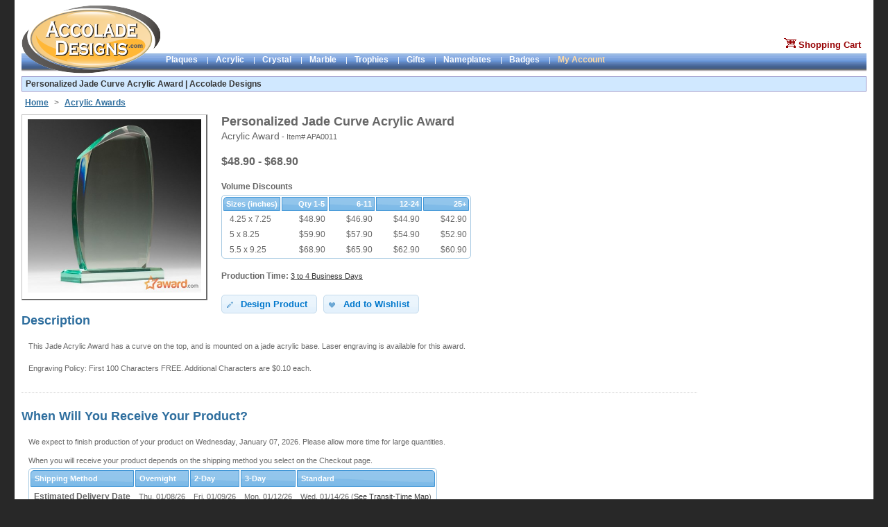

--- FILE ---
content_type: text/html;charset=ISO-8859-1
request_url: https://www.accoladedesigns.com/Corporate-Acrylic-Awards/Personalized-Jade-Curve-Acrylic-Award-2151.html
body_size: 58871
content:
<!DOCTYPE HTML PUBLIC "-//W3C//DTD HTML 4.01//EN" "http://www.w3.org/TR/html4/strict.dtd">







<html>
<head>
<title>Personalized Jade Curve Acrylic Award | Accolade Designs </title>
<meta http-equiv="Content-Type" content="text/html; charset=iso-8859-1" />
<META NAME="ROBOTS" CONTENT="Index,Follow">
<META NAME="REVISIT-AFTER" CONTENT="5 days">
<meta name="keywords" content="awards, plaques, award plaques, acrylic awards, personalized gifts, promotional products, engraved gifts, name plates"/>
<meta http-equiv="charset" content="iso-8859-1"/>
<meta name="google-site-verification" content="0wqEg0XADlkKIf4lHTIOnaJ0-o_JSvck1dYNu-lMYnY" />

<link rel="SHORTCUT ICON" href="/web/images/favicon.ico" />
<link rel="stylesheet" type="text/css" href="/web/css/accolade.css" />
<link rel="stylesheet" type="text/css" href="/web/js/jquery-1.3.2/jquery-ui-1.7.1/css/custom2.0/jquery-ui-1.7.1.custom.css" />


<script type='text/javascript' src='/web/js/jquery-1.3.2/jquery-1.3.2-fix-min.js'></script>
<script type="text/javascript" src="/web/js/core/main-min.js"></script>


<script type="text/javascript">
  var _gaq = _gaq || [];
  _gaq.push(['_setAccount', 'UA-404508-1']);
  _gaq.push(['_trackPageview']);
  (function() {
    var ga = document.createElement('script'); ga.type = 'text/javascript'; ga.async = true;
    ga.src = ('https:' == document.location.protocol ? 'https://ssl' : 'http://www') + '.google-analytics.com/ga.js';
    var s = document.getElementsByTagName('script')[0]; s.parentNode.insertBefore(ga, s);
  })();
</script>

<script>
var isIE6 = false;
</script>

<!--[if IE 6]>
<script>
isIE6 = true;
$(document).ready(function() {
	$('#logo').attr('src', '/web/images/Accolade-Designs.gif');
});
</script>
<![endif]-->

</head>
<body >

<!--[if IE 6]>
<div class="sectionMessageTable" style="padding:10px;">
	<div class="pageErrorTitle"><img alt="" src="/web/images/exclamation.gif" width="15" height="15" border="0" /> Important Message</div>
	<div>Our website has many very cool and interactive design features that doesn't work on Internet Explorer version 6. </div>
	<div style="padding-top:3px;">Please upgrade to these modern browsers:
		<a href="http://www.microsoft.com/ie">Internet Explorer 8</a>,
		<a href="http://www.mozilla.com/firefox/">Mozilla Firefox</a>,
		<a href="http://www.apple.com/safari/">Apple Safari</a>, or
		<a href="http://www.google.com/chrome">Google Chrome</a>
	</div>
</div>
<![endif]-->


<div id="wrapper">
	<div class="minwidth">
		<div class="container">
			<div id="header">





<form name="LoginForm" method="post" action="/exec/login;jsessionid=F25CD195C42965CD87AEF910E0EE51D3">
<input type="hidden" name="action" value="action" />
<input type="hidden" name="execute" value="login" />


<div class="hacc">

	<a href="/">
	<img id="logo" alt="Plaques, Awards, Personalized Gifts" title="Plaques, Awards, Personalized Gifts"
	src="/web/images/Accolade_Designs.png" width="200" height="98" border="0" />
	</a>
	
</div>
<div class="hLogin" style="z-index:1002;">
	<div id="hLogin">


	<div style="height:50px;padding-top:5px;" align="right">
		

		<!--
		<div class="label" style="width:500px;height:32px;text-align:right;">
			<div class="left" style="width:50px;padding-top:5px;"><bean:message key="loginForm.email.displayname"/>:</div>
			<div class="left" style="width:110px;"><html:text styleClass="header" property="username" size="17" maxlength="50"/></div>
			<div class="left" style="width:80px;padding-top:5px;"><bean:message key="loginForm.password.displayname"/>:</div>
			<div class="left" style="width:110px;"><html:password styleClass="header" property="password" size="17" maxlength="12" redisplay="false"/></div>
			<div class="left" style="width:70px;padding-top:1px;"><input type="image" src="/web/images/login_up.gif" onmouseover="this.src='/web/images/login_dn.gif'" onmouseout="this.src='/web/images/login_up.gif'" /></div>
			<div class="left" style="width:70px;padding-top:5px;">| <a href="/exec/register">Register</a></div>
			<div class="clear"></div>
		</div>
		<div style="width:450px;text-align:left;position:relative;top:-5px;left:6px;">
			<div class="left" style="position:relative;top:-3px;width:20px;"><input type="checkbox" name="saveLogin" tabindex="4"/></div>
			<div class="left" style="width:175px;">Remember me.</div>
			<div class="left" style="width:120px;"><a href="/exec/forgot">Forgot</a> password?</div>
			<div class="clear"></div>
		</div>
		 -->

		
	</div>

</div>
	<div style="margin-right:8px;text-align:right;">
		<a href="/exec/shoppingCart" class="shoppingCart"><img alt="" border="0" src="/web/images/cart.gif"></a>
		<a href="/exec/shoppingCart" class="shoppingCart">Shopping Cart
		
		</a>
	</div>
</div>

<div class="clear"></div>
<div>
	<div class="left" style="width:100%;position:relative;top:82px;">
		<div class="hBarBg"></div>
		<div class="hLinks" style="width:1000px;">
			<span style="padding-left:208px;"><a href="/catalog/Plaques/0,1,4,5,7,0/sub_0_0" class="navText">Plaques</a></span>
			<span class="hsp">|</span><a href="/catalog/Corporate-Acrylic-Awards/0,1,4,5,7,1/sub_1_0" class="navText">Acrylic</a>
			<span class="hsp">|</span><a href="/catalog/Crystal-Awards/0,1,4,5,7/sub_2_0" class="navText">Crystal</a>
			<span class="hsp">|</span><a href="/catalog/Marble-Awards/0,1,4,5,7/sub_3_0" class="navText">Marble</a>
			<span class="hsp">|</span><a href="/catalog/Corporate-Trophies/0,1,4,5,7,4/sub_4_0" class="navText">Trophies</a>
			<span class="hsp">|</span><a href="/catalog/Personalized-Gifts/0,1,4,5,7,5/sub_5_0" class="navText">Gifts</a>
			<span class="hsp">|</span><a href="/catalog/Name-Plates/0,1,4,5,7/sub_6_0" class="navText">Nameplates</a>
			<span class="hsp">|</span><a href="/catalog/Name-Badges/0,1,4,5,7,7/sub_7_0" class="navText">Badges</a>
			<span class="hsp">|</span><a href="/exec/myAccount" class="navText2">My Account</a>
		</div>
	</div>


	<div class="clear"></div>
</div>
</form>
</div>
			<div id="main">
				
				<h1 class="h1">Personalized Jade Curve Acrylic Award | Accolade Designs</h1>
				
				

				

				<div>



<script type="text/javascript">
<!--
content = new Array ();

content[0] = new Array(false, new Array(
'sub_0_1'

,'sub_0_2'

,'sub_0_3'

,'sub_0_4'

,'sub_0_5'

,'sub_0_6'

,'sub_0_7'

,'sub_0_8'

,'sub_0_9'

));

content[1] = new Array(false, new Array(
'sub_1_1'

,'sub_1_2'

,'sub_1_3'

));

content[2] = new Array(false, new Array(
'sub_2_1'

));

content[3] = new Array(false, new Array(
'sub_3_1'

));

content[4] = new Array(false, new Array(
'sub_4_1'

,'sub_4_2'

,'sub_4_3'

,'sub_4_4'

,'sub_4_5'

,'sub_4_6'

,'sub_4_7'

));

content[5] = new Array(false, new Array(
'sub_5_1'

,'sub_5_2'

,'sub_5_3'

,'sub_5_4'

));

content[6] = new Array(false, new Array(
'sub_6_1'

));

content[7] = new Array(false, new Array(
'sub_7_1'

,'sub_7_2'

));

if (isDOM || isIE) {
	document.writeln('<style type="text/css">');
	document.writeln('.SubItemRow \{ display: none; \}');
	document.writeln('<\/style>');
}
// -->

function generateUrl(prodType, selected) {
location.href = '/catalog/' + prodType + '/' + expanded + "/" + selected;
}
</script>


<!-- jQuery UI -->

<script type='text/javascript' src='/web/js/jquery-1.3.2/jquery-ui-1.7.1/ui.core.js'></script>

<script>// HOTFIX:
// This hotfix makes older versions of jQuery UI drag-and-drop work in IE9
(function($) {
    var a = $.ui.mouse._mouseMove;
    $.ui.mouse._mouseMove = function(b) {
        if ($.browser.msie && document.documentMode >= 9) {
            b.button = 1
        };
        a.apply(this, [b]);
    }
} (jQuery));
</script>


<script type='text/javascript' src='/web/js/jquery-1.3.2/jquery-ui-1.7.1/ui.draggable.js'></script>
<script type='text/javascript' src='/web/js/jquery-1.3.2/jquery-ui-1.7.1/ui.resizable.js'></script>
<script type='text/javascript' src='/web/js/jquery-1.3.2/jquery-ui-1.7.1/ui.dialog.js'></script>
<script type='text/javascript' src='/web/js/jquery-1.3.2/jquery-ui-1.7.1/ui.tabs.js'></script>








<script type='text/javascript' src='/web/js/jquery-1.3.2/jquery.qtip-1.0.0/jquery.qtip-1.0.0-rc3.min.js'></script>
<style type="text/css">
.stars-off, .stars-on {position: relative;height: 16px;background: url(/web/js/jquery-1.3.2/jquery.ui.stars-2.1/ui.stars.gif) repeat-x 0 -32px;}
.stars-on {position: absolute;background-position: 0 -48px;}
</style>
<script type='text/javascript' src='/web/js/jquery-1.3.2/jquery.ui.stars-2.1/ui.stars.js'></script>
<script type='text/javascript' src='/web/js/core/json2.js'></script>


<script type='text/javascript' src='/web/js/core/login-ob.js'></script>
<script type='text/javascript' src='/web/js/core/jquery-util-ob.js'></script>


<!--[if IE]>
<link rel="stylesheet" type="text/css" href="/web/js/studio-2.0/css/designStudio.css" />
<link rel="stylesheet" type="text/css" href="/web/js/studio-2.0/css/designStudio_ie.css" />
<![endif]-->

<!--[if !IE]>-->
<link rel="stylesheet" type="text/css" href="/web/js/studio-2.0/css/designStudio.css" />
<!--<![endif]-->


<script type='text/javascript' src='/web/js/studio-2.0/ds-min-ob.js'></script>



<div id="hideTip" style="width:0px;height:0px;"></div>

<div>
	
	<div>
		<!-- Top Row -->
		<div style="padding:3px 0px 10px 0px;">
		
			<div class="catalog"><a class='pgList' href='/'><b>Home</b></a>  > <a class='pgList' href='#' onclick="processGroup(1);highlight('sub_1_0');generateUrl('Corporate-Acrylic-Awards', 'sub_1_0');"><b>Acrylic Awards</b></a></div>		
		
		</div>
		
		<!-- Right Column -->
		<!--
		<div class="right" style="width:145px;">
			<div style="border:1px solid #C9C9C9;padding:5px;margin-bottom:20px;">
				<div class="lineTitle" style="font-size:14px;font-weight:bold;align:center">Similar Products</div>
				

<div style="width:128px;padding-bottom:5px;">

	<div style="width:103px;margin:5px 5px 0px 15px;">
		
	</div>

</div>
			</div>

			
<div class="sectionTable3">




<div class="sectionHeader3">

<div class="sectionTitle">You May Also Like</div>

</div>



<div class="sectionBody">

<div style="width:128px;padding-bottom:5px;">

	<div style="width:103px;margin:5px 5px 0px 15px;">
		
	</div>

</div></div>
</div>

		</div>


		<div style="margin-right:160px;">
		-->
		<!-- Middle Column -->
		<div>
			






			




<script type='text/javascript' src='/web/js/product/productDesignPage-min.js'></script>




	<input type="hidden" id="pid" name="pid" value="2151"/>
	
	<div id="enlargeDiv" style="text-align:center;background-color:white;display:none;">
		
		<div style="padding: 10px 0px 10px 0px;">
			
			<div class="left" style="width:55px;"><table class="imgSmDiv"><tr><td><a href="javascript://" onclick="loadLargeImage('/web/images/products/acrylic/lg/jade-curve-acryllic-APA0011-2.jpg')"><img alt="" src="/web/images/products/acrylic/sm/jade-curve-acryllic-APA0011-2.jpg"/></a></td></tr></table></div>
			
			
			
			
			<div class="clear" style="padding-bottom:8px;"></div>
		</div>
		
	
		<div id="loaderLg" style="position:fixed;text-align:center;padding:250px 0px 0px 310px;"><img border=1 title="Loading... Please Wait." src="/web/images/loader2.gif" /></div>
		<div id="enlargeImg"></div>
	
	</div>
	
	<div class="left" style="width:80%">
		<!-- Product Region -->
		<table cellpadding="0" cellspacing="0" border="0">
			<tr valign="top">
				<td width="268px">
					<div class="left" style="width:268px;margin-right:20px;">
						<div style="padding-bottom: 8px;"><table class="imgDetDiv"><tr><td><img class="detImg" id='detImg' style="max-width:250px;max-height:250px;" alt="Personalized Jade Curve Acrylic Award" title="Personalized Jade Curve Acrylic Award" src="/web/images/products/acrylic/det/jade-curve-acryllic-APA0011-2.jpg"/></td></tr></table></div>
	<!--
						<div align="right">
							<a href="javascript://" onclick="$('#enlargeDiv').dialog('open');" class="prodSm"><img alt="Enlarge Image" src="/web/images/mag.gif"/></a>
							<a href="javascript://" onclick="$('#enlargeDiv').dialog('open');" class="prodSm">Enlarge Image</a>
						</div>
	 -->
	
						
					</div>
				</td>
				<td>
					<div class="left" style="margin-right:10px;">
						<div class="prodTitle">Personalized Jade Curve Acrylic Award</div>
	
						<div style="padding-top:2px;padding-bottom:20px;"><span class="prodSubTitle">Acrylic Award</span> - Item# APA0011</div>
	
	
						
	
							
	
								<div style="padding-bottom:20px;">
									
									<div class="label" style="font-size:16px">$48.90 - $68.90</div>
									
								</div>
	
								<div class="label" style="position:relative;padding-bottom:5px;white-space:nowrap;">Volume Discounts</div>
								<div style="padding-bottom:18px;">



<table cellpadding="3" class="ui-widget ui-widget-content ui-corner-all" >
<tr style="font-size:11px;text-align:right;">



        <th class="ui-widget-header ui-corner-tl" style="font-size:11px;text-align:left;">Sizes (inches)</th>

      

        <th class="ui-widget-header ">Qty 1-5</th>

        
        <th class="ui-widget-header ">6-11</th>
        

        
        <th class="ui-widget-header ">12-24</th>
        

        
        <th class="ui-widget-header ui-corner-tr">25+</th>
        

        


</tr>




<tr class="optionRow" style="text-align:right;font-size:12px;;">
		
		
	        
	        <td style="text-align:left;">&nbsp;&nbsp;4.25&nbsp;x&nbsp;7.25</td>
	        
	        

		
        <td style="width:60px;"><span class='price'>$48.90</span></td>
        
        <td style="width:60px;"><span class='price'>$46.90</span></td>
        
        
        <td style="width:60px;"><span class='price'>$44.90</span></td>
        
        
        <td style="width:60px;"><span class='price'>$42.90</span></td>
        
        
</tr>

<tr class="optionRow" style="text-align:right;font-size:12px;;">
		
		
	        
	        <td style="text-align:left;">&nbsp;&nbsp;5&nbsp;x&nbsp;8.25</td>
	        
	        

		
        <td style="width:60px;"><span class='price'>$59.90</span></td>
        
        <td style="width:60px;"><span class='price'>$57.90</span></td>
        
        
        <td style="width:60px;"><span class='price'>$54.90</span></td>
        
        
        <td style="width:60px;"><span class='price'>$52.90</span></td>
        
        
</tr>

<tr class="optionRow" style="text-align:right;font-size:12px;;">
		
		
	        
	        <td style="text-align:left;">&nbsp;&nbsp;5.5&nbsp;x&nbsp;9.25</td>
	        
	        

		
        <td style="width:60px;"><span class='price'>$68.90</span></td>
        
        <td style="width:60px;"><span class='price'>$65.90</span></td>
        
        
        <td style="width:60px;"><span class='price'>$62.90</span></td>
        
        
        <td style="width:60px;"><span class='price'>$60.90</span></td>
        
        
</tr>

</table>

</div>
	
	
								<div class="label" style="padding-bottom:5px;">Production Time: <a href="#shipping" class="prodSm">3 to 4 Business Days</a></div>
	
	
								<div class="left" style="padding:15px 5px 0px 0px;">
									<div><a href="javascript://" onclick="location.href='#designStudio'" class="fg-button ui-state-default fg-button-icon-left ui-corner-all"><span class="ui-icon ui-icon-pencil"></span>Design Product</a></div>
								</div>
	
	
								<div class="left" style="padding-top:15px;">
									<form name="WishList" action="/exec/myWishlist" method="post" style="padding:0px;margin:0px;">
										<input type="hidden" name="org.apache.struts.taglib.html.TOKEN" value="" />
										<input type="hidden" name="action" value="display" />
										<input type="hidden" name=pid value="2151"/>
										<input type="hidden" name=referrer value="myWishlist" />
										<div >
											<a href="javascript://" onclick="addToWishlist();" class="fg-button ui-state-default fg-button-icon-left ui-corner-all"><span class="ui-icon ui-icon-heart"></span>Add to Wishlist</a>
										</div>
									</form>
								</div>
							
	
						
	
	
	
	
						<div class="clear"></div>
					</div>
				</td>
			</tr>
		</table>
	
	
		<!-- Product Description -->
		<div style="padding-bottom:10px;">
			<div class="prodSectH2">Description</div>
			<div class="indent">
				<div style="padding:10px 0px 20px 0px;">This Jade Acrylic Award has a curve on the top, and is mounted on a jade acrylic base. Laser engraving is available for this award. </div>
	
				<div>Engraving Policy: First 100 Characters FREE. Additional Characters are $0.10 each.</div>
			</div>
		</div>
	
	
	
		
	
		<!-- Delivery Region -->
		<div id="shipping" class="prodSect">
			<h2>When Will You Receive Your Product?</h2>
	
			
			<div class="indent">
				<div>
					<div style="padding-top:5px;padding-bottom:15px;">
						We expect to finish production of your product on Wednesday, January 07, 2026.
						Please allow more time for large quantities.
					</div>
	
					<div style="padding-bottom:5px;">When you will receive your product depends on the shipping method you select on the Checkout page.</div>
					<table cellpadding=5 class="ui-widget ui-widget-content ui-corner-all">
						<tr style="font-size:11px;">
							<th class="ui-widget-header ui-corner-tl">Shipping Method</th>
							<th class="ui-widget-header">Overnight</th>
							<th class="ui-widget-header">2-Day</th>
							<th class="ui-widget-header">3-Day</th>
							<th class="ui-widget-header ui-corner-tr">Standard</th>
						</tr>
						<tr class="text" style="font-size:11px;">
							<td class="label">Estimated Delivery Date</td>
							<td>Thu, 01/08/26</td>
							<td>Fri, 01/09/26</td>
							<td>Mon, 01/12/26</td>
							<td>Wed, 01/14/26 (<a class="prodSm" href="javascript://" onclick="transitMap();">See Transit-Time Map</a>)</td>
						</tr>
					</table>
					<div style="padding-top:8px;padding-bottom:8px;">Need a Rush Order? Email: <a class="prodSm" href="mailto:orders@AccoladeDesigns.com">orders@AccoladeDesigns.com</a></div>
				</div>
			</div>
		</div>
	
	
		<!-- Customer Reviews Region -->
		<div class="prodSect">
			<h2>Customer Reviews <span class="text">(<a class="prod" href="/exec/writeReview?pid=2151">Write your own review</a>)</span></h2>
			<div class="indent">
				<div id="reviewsDialog"></div>
	
				
				<div>There are currently no customer reviews for this product.</div>
				
			</div>
		</div>
	
		
	
	
	</div>
	
	
	<!-- Right Column -->
	<div class="right" style="position:relative;width:136px;align:right;">
		
	
		
	</div>
	<div class="clear"></div>
	
	
	
	<!-- Design Studio Region -->
	<form name="DesignForm" method="post" action="/exec/productDesign;jsessionid=F25CD195C42965CD87AEF910E0EE51D3" onsubmit="return submitDesign();" id="DesignForm">
		<input type="hidden" name="session" value="">
	
		<div class="prodSect"></div>
		<div>
			
			  <script>

$(document).ready(function(){  A.gY("");A.gW({"productNumber":"APA0011","id":2151,"previewImage":"","color":"Jade, Clear","name":"Personalized Jade Curve Acrylic Award","priceList":[],"type":"acrylic","size":"4.25 x 7.25 (inches)"});  var childJSON=new am();childJSON.eU({"canvasH":354,"productNumber":"APA0011A","id":2152,"previewImage":"/web/images/products/acrylic/prev/jade-curve-acryllic-APA0011A.jpg","itemH":476,"color":"Jade, Clear","canvasPosY":56,"canvasPosX":132,"itemW":476,"name":"Personalized Jade Curve Acrylic Award","priceList":[{"price":48.9,"quantity":1},{"price":46.9,"quantity":6},{"price":44.9,"quantity":12},{"price":42.9,"quantity":25}],"type":"acrylic","canvasW":236,"size":"4.25 x 7.25 (inches)"});A.addChild(childJSON);  var childJSON=new am();childJSON.eU({"canvasH":392,"productNumber":"APA0011B","id":2153,"previewImage":"/web/images/products/acrylic/prev/jade-curve-acryllic-APA0011B.jpg","itemH":537,"color":"Jade, Clear","canvasPosY":72,"canvasPosX":146,"itemW":537,"name":"Personalized Jade Curve Acrylic Award","priceList":[{"price":59.9,"quantity":1},{"price":57.9,"quantity":6},{"price":54.9,"quantity":12},{"price":52.9,"quantity":25}],"type":"acrylic","canvasW":260,"size":"5 x 8.25 (inches)"});A.addChild(childJSON);  var childJSON=new am();childJSON.eU({"canvasH":446,"productNumber":"APA0011C","id":2154,"previewImage":"/web/images/products/acrylic/prev/jade-curve-acryllic-APA0011C.jpg","itemH":612,"color":"Jade, Clear","canvasPosY":84,"canvasPosX":166,"itemW":612,"name":"Personalized Jade Curve Acrylic Award","priceList":[{"price":68.9,"quantity":1},{"price":65.9,"quantity":6},{"price":62.9,"quantity":12},{"price":60.9,"quantity":25}],"type":"acrylic","canvasW":298,"size":"5.5 x 9.25 (inches)"});A.addChild(childJSON);  cE();  });</script> <style>

 #designArea{position:relative;padding-top:20px;margin:auto 0;text-align:-moz-center; #text-align:center;height:476px;user-select:none; -khtml-user-select:none; -moz-user-select:none;overflow:visible;}#items{width:576px;overflow:visible; #overflow:hidden;text-align:center;margin:auto 0;}.item{padding:0px;position:relative;width:576px;height:476px;text-align:center;overflow:visible;}.itemOverlay{background-color:#FFFFFF;opacity:.5;filter:alpha(opacity=50);position:absolute;top:0;left:50px;z-index:101;padding:0px;}.productArea{position:relative;background:url('/web/images/products/acrylic/prev/jade-curve-acryllic-APA0011A.jpg') no-repeat;width:476px;height:476px;margin-right:auto;margin-left:auto;}.canvas{border:1px dotted gray;position:relative;background-color:transparent;cursor:text;text-align:center;margin-left:132px;margin-top:56px;margin-right:0px;margin-bottom:0px;width:236px;height:354px;}</style> <input type="hidden" name="action" value="designProd"/> <input type="hidden" name="status" value=""/> <input type="hidden" id="itemW" value="476"/> <input type="hidden" id="itemH" value="476"/> <input type="hidden" id="canvasW" value="236"/> <input type="hidden" id="canvasH" value="354"/> <input type="hidden" id="engraveHexCode" value="FAFAFA"/> <input type="hidden" id="engraveColor" value="white"/> <input type="hidden" id="curDesign" value="0"/> <input type="hidden" id="cartItemId" name="cartItemId" value="null"/> <input type="hidden" id="ptype" name="ptype" value="Corporate-Acrylic-Awards"/> <input type="hidden" id="targetImgDiv" name="targetImgDiv"/> <input type="hidden" id="selectedBackingId" name="selectedBackingId"/> <input type="hidden" id="studioJSON" name="studioJSON" value=""/> <input type="hidden" id="productIds" name="productIds" value="2152,"/> <input type="hidden" id="plateId" name="plateId"/> <input type="hidden" id="selectedPlateHexCode" name="selectedPlateHexCode"/> <input type="hidden" id="logosInCart" value=""/> <div id="designStudio" class="labelXXL" style="font-size:38px">Design Studio</div> 











  <div id="loginState" style="display:none;"><input type="hidden" id="fI" value="false"/></div> <div style="margin-bottom:25px;">




<script>


$(document).ready(function() {
	$('#colorOption').change(function() {
	
			
	});
});



</script>


<div class="ui-widget ui-widget-content ui-corner-all" style="padding:2px;background-color:#FFFFFF;">
	<div class="ui-widget-header ui-corner-all" style="padding:8px;">Design Options</div>
	<div style="margin:15px;">
		<div class="left" style="width:50%">
			<table cellpadding="5" cellspacing="0" border="0">

				<tr>
					<td class="label">Quantity:&nbsp;</td>
					<td><input type="text" id="quantity" class="qty" value="1" maxlength="3" name="quantity"  />
					</td>
				</tr>

				<tr>
					<td class="label">Each quantity have same text?</td>
					<td class="text" valign="middle">
					<input type="radio" id="isQtySameT" name="isQtySame" value="true" disabled="true" checked/> <label for="isQtySameT">Same</label>
					<input type="radio" id="isQtySameF" name="isQtySame" value="false" disabled="true" /> <label for="isQtySameF">Different</label>
					</td>
				</tr>

				<!-- Color Options -->
				


				<!-- Size Options -->
				
					<tr><td class="label">Size:&nbsp;</td>
						<td>
				  			<select name="sizeOption" class="dropDownBoxOption" id="sizeOption"><option value="4.25 x 7.25 (inches)">4.25 x 7.25 (inches) - $48.90</option>
								
								<option value="5 x 8.25 (inches)">5 x 8.25 (inches) - $59.90</option>
								
								<option value="5.5 x 9.25 (inches)">5.5 x 9.25 (inches) - $68.90</option></select>
						</td>
					</tr>
				


				

			</table>
		</div>

		<div class="left" style="width:50%">
			<div class="label">Special Instructions (Optional)</div>
			<div style="padding-top:5px;padding-left:3px;">
				<div style="padding-bottom:10px;">Enter instructions you may have for text or logo sizing, spacing, etc.</div>
				<textarea id="notes" name="notes" style="width:350px;height:80px" ></textarea>
				<div class="label blue" style="padding-top:10px;">Need Additional Help? <a class="prodSm" href="mailto:designs@AccoladeDesigns.com">designs@AccoladeDesigns.com</a></div>
			</div>
		</div>
		<div class="clear"></div>
	</div>
</div>



</div> 






<div id="studioTabs"> <ul> <li><a id="addTextTab" href="#tabAddText">Design Area</a></li> <li><a id="addLogoTab" href="/web/jsp/design/studio/tabAddLogo.jsp?material=white">Add Logo</a></li> <li><a id="designIdeasTab" href="/web/jsp/design/studio/tabDesignIdeas.jsp">Design Ideas</a></li> </ul> <div id="tabAddText">




<div class="tabBody">
	<div class="designAreaWrapper">
		<div id="toolbarWrapper">


<script>
$(document).ready(function() {
	$('.zoomFont')
		.mouseenter(function(event) {
			var imgName = $(this).attr('alt');

			$('#fontPreviewDialog')
				.css({
					"left" : event.pageX - $('#wrapper').offset().left + 50,
					"top" : event.pageY - 100
				})
				.show()
				.load('/web/jsp/design/studio/toolbar/previewFontDialog.jsp',
					{'name' : imgName},
					function () {});

		})
		.mouseleave(function(event) {
			$('#fontPreviewDialog').fadeOut('fast', function() { $(this).html('<div style="padding:30px 100px 30px 100px;"><img id="loader" title="Loading... Please Wait." src="/web/images/loader2.gif" /></div>') });
		});
});
</script>

<div>
	<table class="toolbarHeader ui-corner-top" cellpadding=0 cellspacing=0>

		<tr>
			
			<td>Design Name - <span id="toolbarTitle">Untitled</span></td>
			
			<td align="right" style="text-align;right;font-size:10px;font-weight:normal;">©2020 Accolade Designs. All Rights Reserved.</td>
		</tr>

	</table>
	<table class="toolbar" cellpadding=0 cellspacing=0>
		<tr><td>
			<table cellpadding=0 cellspacing=0 border=0>
				<tr>
					<td width="3px;"></td>
					<td width="25px;"><img class="icon" id="open" title="Open" src="/web/js/text/icons/open.png" /></td>
					<td width="25px;"><img class="icon" id="save" title="Save" src="/web/js/text/icons/save_on.gif" /></td>
					<td width="25px;"><img class="icon" id="saveAs" title="Save As" src="/web/js/text/icons/save.gif" /></td>
					<td width="9px;"><img src="/web/js/text/icons/seperator.gif" /></td>
					<td width="25px;"><img class="icon" id="undo" title="Undo" src="/web/js/text/icons/undo.gif" /></td>
					<td width="25px;"><img class="icon" id="redo" title="Redo" src="/web/js/text/icons/redo.gif" /></td>
					<td width="9px;"><img src="/web/js/text/icons/seperator.gif" /></td>

					<td width="30px;" class="toolLabel">Font&nbsp;</td>
					<td width="140px;">
						<div id="fontSelect" class="selectBox"><span id="fontValue" style="font-size:9px;white-space:nowrap;"></span><img title="Font List" src="/web/images/select_arrow.gif"/></div>
						<ul id="fontList" class="dropDown" style="display:none;">

							<li style="padding:5px;"><span class="labelXL">Formal Fonts</span></li>
							
								<li><a alt="Baramond" href="javascript://"><img class="fontImg" title="Baramond" alt="Baramond" src="/web/images/fonts/Baramond.png" /><img class="zoomFont" alt="Baramond" src="/web/images/mag.gif"/></a></li>
							
								<li><a alt="Calligrapher" href="javascript://"><img class="fontImg" title="Calligrapher" alt="Calligrapher" src="/web/images/fonts/Calligrapher.png" /><img class="zoomFont" alt="Calligrapher" src="/web/images/mag.gif"/></a></li>
							
								<li><a alt="Courier New" href="javascript://"><img class="fontImg" title="Courier New" alt="Courier New" src="/web/images/fonts/Courier New.png" /><img class="zoomFont" alt="Courier New" src="/web/images/mag.gif"/></a></li>
							
								<li><a alt="GFS Didot" href="javascript://"><img class="fontImg" title="GFS Didot" alt="GFS Didot" src="/web/images/fonts/GFS Didot.png" /><img class="zoomFont" alt="GFS Didot" src="/web/images/mag.gif"/></a></li>
							
								<li><a alt="Georgia" href="javascript://"><img class="fontImg" title="Georgia" alt="Georgia" src="/web/images/fonts/Georgia.png" /><img class="zoomFont" alt="Georgia" src="/web/images/mag.gif"/></a></li>
							
								<li><a alt="Germgoth" href="javascript://"><img class="fontImg" title="Germgoth" alt="Germgoth" src="/web/images/fonts/Germgoth.png" /><img class="zoomFont" alt="Germgoth" src="/web/images/mag.gif"/></a></li>
							
								<li><a alt="Impact" href="javascript://"><img class="fontImg" title="Impact" alt="Impact" src="/web/images/fonts/Impact.png" /><img class="zoomFont" alt="Impact" src="/web/images/mag.gif"/></a></li>
							
								<li><a alt="Times New Roman" href="javascript://"><img class="fontImg" title="Times New Roman" alt="Times New Roman" src="/web/images/fonts/Times New Roman.png" /><img class="zoomFont" alt="Times New Roman" src="/web/images/mag.gif"/></a></li>
							
								<li><a alt="Trebuchet MS" href="javascript://"><img class="fontImg" title="Trebuchet MS" alt="Trebuchet MS" src="/web/images/fonts/Trebuchet MS.png" /><img class="zoomFont" alt="Trebuchet MS" src="/web/images/mag.gif"/></a></li>
							
								<li><a alt="Verdana" href="javascript://"><img class="fontImg" title="Verdana" alt="Verdana" src="/web/images/fonts/Verdana.png" /><img class="zoomFont" alt="Verdana" src="/web/images/mag.gif"/></a></li>
							


							<li class="separator" style="padding:5px;"><span class="labelXL">Casual Fonts</span></li>
							
								<li><a alt="Abscissa" href="javascript://"><img class="fontImg" title="Abscissa" alt="Abscissa" src="/web/images/fonts/Abscissa.png" /><img class="zoomFont" alt="Abscissa" src="/web/images/mag.gif"/></a></li>
							
								<li><a alt="Acens" href="javascript://"><img class="fontImg" title="Acens" alt="Acens" src="/web/images/fonts/Acens.png" /><img class="zoomFont" alt="Acens" src="/web/images/mag.gif"/></a></li>
							
								<li><a alt="Arial" href="javascript://"><img class="fontImg" title="Arial" alt="Arial" src="/web/images/fonts/Arial.png" /><img class="zoomFont" alt="Arial" src="/web/images/mag.gif"/></a></li>
							
								<li><a alt="Blue Highway" href="javascript://"><img class="fontImg" title="Blue Highway" alt="Blue Highway" src="/web/images/fonts/Blue Highway.png" /><img class="zoomFont" alt="Blue Highway" src="/web/images/mag.gif"/></a></li>
							
								<li><a alt="Comic Sans" href="javascript://"><img class="fontImg" title="Comic Sans" alt="Comic Sans" src="/web/images/fonts/Comic Sans.png" /><img class="zoomFont" alt="Comic Sans" src="/web/images/mag.gif"/></a></li>
							
								<li><a alt="Dream Morphans" href="javascript://"><img class="fontImg" title="Dream Morphans" alt="Dream Morphans" src="/web/images/fonts/Dream Morphans.png" /><img class="zoomFont" alt="Dream Morphans" src="/web/images/mag.gif"/></a></li>
							
								<li><a alt="Mural Script" href="javascript://"><img class="fontImg" title="Mural Script" alt="Mural Script" src="/web/images/fonts/Mural Script.png" /><img class="zoomFont" alt="Mural Script" src="/web/images/mag.gif"/></a></li>
							
								<li><a alt="Occidental" href="javascript://"><img class="fontImg" title="Occidental" alt="Occidental" src="/web/images/fonts/Occidental.png" /><img class="zoomFont" alt="Occidental" src="/web/images/mag.gif"/></a></li>
							


							<li class="separator"  style="padding:5px;"><span class="labelXL">Script Fonts</span></li>
							
								<li><a alt="Adorable" href="javascript://"><img class="fontImg" title="Adorable" alt="Adorable" src="/web/images/fonts/Adorable.png" /><img class="zoomFont" alt="Adorable" src="/web/images/mag.gif"/></a></li>
							
								<li><a alt="Ajile" href="javascript://"><img class="fontImg" title="Ajile" alt="Ajile" src="/web/images/fonts/Ajile.png" /><img class="zoomFont" alt="Ajile" src="/web/images/mag.gif"/></a></li>
							
								<li><a alt="Amaze" href="javascript://"><img class="fontImg" title="Amaze" alt="Amaze" src="/web/images/fonts/Amaze.png" /><img class="zoomFont" alt="Amaze" src="/web/images/mag.gif"/></a></li>
							
								<li><a alt="Brock Script" href="javascript://"><img class="fontImg" title="Brock Script" alt="Brock Script" src="/web/images/fonts/Brock Script.png" /><img class="zoomFont" alt="Brock Script" src="/web/images/mag.gif"/></a></li>
							
								<li><a alt="Chopin Script" href="javascript://"><img class="fontImg" title="Chopin Script" alt="Chopin Script" src="/web/images/fonts/Chopin Script.png" /><img class="zoomFont" alt="Chopin Script" src="/web/images/mag.gif"/></a></li>
							
								<li><a alt="English" href="javascript://"><img class="fontImg" title="English" alt="English" src="/web/images/fonts/English.png" /><img class="zoomFont" alt="English" src="/web/images/mag.gif"/></a></li>
							
								<li><a alt="Hancock" href="javascript://"><img class="fontImg" title="Hancock" alt="Hancock" src="/web/images/fonts/Hancock.png" /><img class="zoomFont" alt="Hancock" src="/web/images/mag.gif"/></a></li>
							
								<li><a alt="Honey Script" href="javascript://"><img class="fontImg" title="Honey Script" alt="Honey Script" src="/web/images/fonts/Honey Script.png" /><img class="zoomFont" alt="Honey Script" src="/web/images/mag.gif"/></a></li>
							
								<li><a alt="Jacoba" href="javascript://"><img class="fontImg" title="Jacoba" alt="Jacoba" src="/web/images/fonts/Jacoba.png" /><img class="zoomFont" alt="Jacoba" src="/web/images/mag.gif"/></a></li>
							
								<li><a alt="Mistral" href="javascript://"><img class="fontImg" title="Mistral" alt="Mistral" src="/web/images/fonts/Mistral.png" /><img class="zoomFont" alt="Mistral" src="/web/images/mag.gif"/></a></li>
							
								<li><a alt="Monotype Corsiva" href="javascript://"><img class="fontImg" title="Monotype Corsiva" alt="Monotype Corsiva" src="/web/images/fonts/Monotype Corsiva.png" /><img class="zoomFont" alt="Monotype Corsiva" src="/web/images/mag.gif"/></a></li>
							


							<li class="separator"  style="padding:5px;"><span class="labelXL">Fun Fonts</span></li>
							
								<li><a alt="Asenine" href="javascript://"><img class="fontImg" title="Asenine" alt="Asenine" src="/web/images/fonts/Asenine.png" /><img class="zoomFont" alt="Asenine" src="/web/images/mag.gif"/></a></li>
							
								<li><a alt="Care Bear" href="javascript://"><img class="fontImg" title="Care Bear" alt="Care Bear" src="/web/images/fonts/Care Bear.png" /><img class="zoomFont" alt="Care Bear" src="/web/images/mag.gif"/></a></li>
							
								<li><a alt="Christmas Tree" href="javascript://"><img class="fontImg" title="Christmas Tree" alt="Christmas Tree" src="/web/images/fonts/Christmas Tree.png" /><img class="zoomFont" alt="Christmas Tree" src="/web/images/mag.gif"/></a></li>
							
								<li><a alt="Dear Joe" href="javascript://"><img class="fontImg" title="Dear Joe" alt="Dear Joe" src="/web/images/fonts/Dear Joe.png" /><img class="zoomFont" alt="Dear Joe" src="/web/images/mag.gif"/></a></li>
							
								<li><a alt="Desigers" href="javascript://"><img class="fontImg" title="Desigers" alt="Desigers" src="/web/images/fonts/Desigers.png" /><img class="zoomFont" alt="Desigers" src="/web/images/mag.gif"/></a></li>
							
								<li><a alt="Quill Script" href="javascript://"><img class="fontImg" title="Quill Script" alt="Quill Script" src="/web/images/fonts/Quill Script.png" /><img class="zoomFont" alt="Quill Script" src="/web/images/mag.gif"/></a></li>
							
								<li><a alt="Walkway" href="javascript://"><img class="fontImg" title="Walkway" alt="Walkway" src="/web/images/fonts/Walkway.png" /><img class="zoomFont" alt="Walkway" src="/web/images/mag.gif"/></a></li>
							


							<li class="separator"  style="padding:5px;"><span class="labelXL">Greek Fonts</span></li>
							

						</ul>
					</td>
					<td width="62px;">
						<div id="sizeSelect" class="selectBox"><span id="sizeValue"></span><img title="Font Size" src="/web/images/select_arrow.gif" /></div>
						<ul id="sizeList" class="dropDown" style="display:none;">
							
							<li><a alt="10" href="javascript://">10</a></li>
							
							<li><a alt="12" href="javascript://">12</a></li>
							
							<li><a alt="14" href="javascript://">14</a></li>
							
							<li><a alt="16" href="javascript://">16</a></li>
							
							<li><a alt="18" href="javascript://">18</a></li>
							
							<li><a alt="20" href="javascript://">20</a></li>
							
							<li><a alt="22" href="javascript://">22</a></li>
							
							<li><a alt="24" href="javascript://">24</a></li>
							
							<li><a alt="26" href="javascript://">26</a></li>
							
							<li><a alt="28" href="javascript://">28</a></li>
							
							<li><a alt="30" href="javascript://">30</a></li>
							
							<li><a alt="32" href="javascript://">32</a></li>
							
							<li><a alt="34" href="javascript://">34</a></li>
							
							<li><a alt="36" href="javascript://">36</a></li>
							
							<li><a alt="38" href="javascript://">38</a></li>
							
							<li><a alt="40" href="javascript://">40</a></li>
							
							<li><a alt="42" href="javascript://">42</a></li>
							
							<li><a alt="44" href="javascript://">44</a></li>
							
							<li><a alt="46" href="javascript://">46</a></li>
							
							<li><a alt="48" href="javascript://">48</a></li>
							
							<li><a alt="50" href="javascript://">50</a></li>
							
							<li><a alt="52" href="javascript://">52</a></li>
							
							<li><a alt="54" href="javascript://">54</a></li>
							
							<li><a alt="56" href="javascript://">56</a></li>
							
							<li><a alt="58" href="javascript://">58</a></li>
							
							<li><a alt="60" href="javascript://">60</a></li>
							
							<li><a alt="62" href="javascript://">62</a></li>
							
							<li><a alt="64" href="javascript://">64</a></li>
							
							<li><a alt="66" href="javascript://">66</a></li>
							
							<li><a alt="68" href="javascript://">68</a></li>
							
							<li><a alt="70" href="javascript://">70</a></li>
							
							<li><a alt="72" href="javascript://">72</a></li>
							
							<li><a alt="74" href="javascript://">74</a></li>
							
							<li><a alt="76" href="javascript://">76</a></li>
							
							<li><a alt="78" href="javascript://">78</a></li>
							
							<li><a alt="80" href="javascript://">80</a></li>
							
							<li><a alt="82" href="javascript://">82</a></li>
							
							<li><a alt="84" href="javascript://">84</a></li>
							
							<li><a alt="86" href="javascript://">86</a></li>
							
							<li><a alt="88" href="javascript://">88</a></li>
							
							<li><a alt="90" href="javascript://">90</a></li>
							
							<li><a alt="92" href="javascript://">92</a></li>
							
							<li><a alt="94" href="javascript://">94</a></li>
							
							<li><a alt="96" href="javascript://">96</a></li>
							
							<li><a alt="98" href="javascript://">98</a></li>
							
							<li><a alt="100" href="javascript://">100</a></li>
							
							<li><a alt="102" href="javascript://">102</a></li>
							
							<li><a alt="104" href="javascript://">104</a></li>
							
							<li><a alt="106" href="javascript://">106</a></li>
							
							<li><a alt="108" href="javascript://">108</a></li>
							
							<li><a alt="110" href="javascript://">110</a></li>
							
							<li><a alt="112" href="javascript://">112</a></li>
							
							<li><a alt="114" href="javascript://">114</a></li>
							
							<li><a alt="116" href="javascript://">116</a></li>
							
							<li><a alt="118" href="javascript://">118</a></li>
							
							<li><a alt="120" href="javascript://">120</a></li>
							
							<li><a alt="122" href="javascript://">122</a></li>
							
							<li><a alt="124" href="javascript://">124</a></li>
							
							<li><a alt="126" href="javascript://">126</a></li>
							
							<li><a alt="128" href="javascript://">128</a></li>
							
							<li><a alt="130" href="javascript://">130</a></li>
							
							<li><a alt="132" href="javascript://">132</a></li>
							
							<li><a alt="134" href="javascript://">134</a></li>
							
							<li><a alt="136" href="javascript://">136</a></li>
							
							<li><a alt="138" href="javascript://">138</a></li>
							
							<li><a alt="140" href="javascript://">140</a></li>
							
							<li><a alt="142" href="javascript://">142</a></li>
							
							<li><a alt="144" href="javascript://">144</a></li>
							
							<li><a alt="146" href="javascript://">146</a></li>
							
							<li><a alt="148" href="javascript://">148</a></li>
							
							<li><a alt="150" href="javascript://">150</a></li>
							
						</ul>
					</td>


					<td width="25px;"><span id="boldValue" style="display:none"></span><img class="icon iconText" id="bold" title="Bold" src="/web/js/text/icons/bold.gif" /></td>
					<td width="25px;"><span id="italicValue" style="display:none"></span><img class="icon iconText" id="italic" title="Italic" src="/web/js/text/icons/italics.gif" /></td>
					<!--
					<td width="29px;"><img class="iconText" id="underline" title="Underline" src="/web/js/text/icons/underline.gif" /></td>
					 -->


					

					<!--
					<td width="25px;"><img class="icon" id="backgroundColor" title="Background Color" src="/web/js/text/icons/backcolor_on.gif" /></td>
					 -->


					<td width="9px;"><img src="/web/js/text/icons/seperator.gif" /></td>


					<td width="30px;" class="toolLabel">Align&nbsp;<span id="alignValue" style="display:none"></span></td>
					<td width="25px;"><img class="icon iconAlign" id="alignLeft" title="Left" src="/web/js/text/icons/justify_left.gif" /></td>
					<td width="25px;"><img class="icon iconAlign" id="alignCenter" title="Center" src="/web/js/text/icons/justify_center.gif" /></td>
					<td width="25px;"><img class="icon iconAlign" id="alignRight" title="Right" src="/web/js/text/icons/justify_right.gif" /></td>
					<td width="5px;"><img src="/web/js/text/icons/seperator.gif" /></td>
					<td width="60px;" class="toolLabel" style="white-space:nowrap;" nowrap>Vert-Align&nbsp;</td>
					<td width="25px;"><img class="icon iconVertAlign" id="vertAlign" title="Vertically Center All" src="/web/js/text/icons/vert_align.gif" /></td>
					<td width="9px;"><img src="/web/js/text/icons/seperator.gif" /></td>



					<!--
					<td width="38px;" class="toolLabel">Rotate&nbsp;</td>
					<td width="57px;">
						<div id="rotateSelect" class="selectBox"><span id="rotateValue"></span><img title="Rotation Angle" src="/web/images/select_arrow.gif" /></div>
						<ul id="rotateList" class="dropDown" style="display:none;">
							<li><a alt="0" href="javascript://">0</a></li>
							<li><a alt="90" href="javascript://">90</a></li>
							<li><a alt="180" href="javascript://">180</a></li>
							<li><a alt="270" href="javascript://">270</a></li>
						</ul>
					</td>

					<td width="12px;">&#186;</td>
					<td width="9px;"><img src="/web/js/text/icons/seperator.gif" /></td>
					 -->

					<td width="38px;" class="toolLabel">Delete&nbsp;</td>
					<td width="25px;"><img class="icon" id="delete" title="Delete" src="/web/js/text/icons/delete.gif" /></td>
					<!--
					<td width="25px;"><img class="icon" id="new" title="Delete All" src="/web/js/text/icons/new.png" /></td>
					 -->
					<td width="9px;"><img src="/web/js/text/icons/seperator.gif" /></td>


					<td width="25px;"><img class="icon" id="help" title="Help" src="/web/js/text/icons/help_on.gif" /></td>
				</tr>
			</table>
		</td></tr>
	</table>
</div>
</div>
		<div id="designAreaWrapper" style="overflow-x:hidden;overflow-y:visible;">

<div id="defaultDialog" style="display:none;">
	
</div>		

				
		
				 
<div id="designAreaRegion">
	<div id="toolbarMessageRegion" class="ui-state-highlight ui-corner-all" style="display:none;">
		<div id="toolbarMessage"></div>
	</div>
	<div id="toolbarLoaderMessageRegion">
		<div id="toolbarLoaderMessage"></div>
	</div>

	<div class="itemStat"></div>

	<div id="designArea" onselectstart="return false;" style="overflow-x:hidden;overflow-y:visible;">
		<table cellpadding="0" cellspacing="0" border="0">
			<tr>
				<td width="49%" align="right"><div id="leftWrapper"></div></td>
				<td width="2%;" align="center">
					<div id="items">
						<table cellpadding="0" cellspacing="0" border="0">
							<tr id="itemsTR">
								<td>
									<div class="item" id="item0">
										<div></div> <!-- div for itemOverlay -->
										<table id="productArea" class="productArea" cellpadding="0" cellspacing="0" border="0">
											<tr valign="top"><td align="left"><div class="canvas" id="canvas0"></div></td></tr>
										</table>
									</div>
								</td>
							</tr>
						</table>
					</div>
				</td>
				<td width="49%" align="left"><div id="rightWrapper"></div></td>
			</tr>
		</table>
	</div>

	<div class="itemTools">
		<div style="width:600px;margin:0 auto;">

		
			<a id="findReplace" href="javascript://" onclick="dT();" class="fg-button ui-state-default fg-button-icon-left ui-corner-all"><span class="ui-icon ui-icon-circle-zoomin"></span>Multiple Qty Designer</a>
			<a id="removeCurItem" href="javascript://" onclick="dM();" class="fg-button ui-state-default fg-button-icon-left ui-corner-all"><span class="ui-icon ui-icon-circle-close"></span>Remove This Qty</a>
			<a href="javascript://" onclick="dF();" class="fg-button ui-state-default fg-button-icon-right ui-corner-all"><span class="ui-icon ui-icon-circle-triangle-e"></span>Copy to Next</a>
			<a href="javascript://" onclick="dE();" class="fg-button ui-state-default fg-button-icon-right ui-corner-all"><span class="ui-icon ui-icon-circle-triangle-e"></span>Copy to All</a>
		
		</div>
		<div class="clear"></div>

		<div style="width:335px;padding-top:10px;margin:0 auto;">
		</div>
		<div class="clear"></div>
	</div>

	<div id="itemNav" style="display:none;"></div>

	
	<input type="hidden" id="itemFreeChars" name="itemFreeChars" value="100"/>

	<div class="left sectionMessageTable ui-corner-all" style="padding:10px;margin:10px 0px 10px 10px;width:300px;">
		<div id="itemSummaryHeader" class="lineTitle label" style="font-size:13px;">Quantity #<span id="itemNumber">1</span></div>

		
			<div><span class="label">Engraving Cost: </span><span id="itemEngravingCost">$0.00</span>&nbsp;
				<span id="itemEngravingEach">per quantity</span>
			</div>
			<div style="padding-top:3px;">Number of characters: <span id="itemNumChars" style="font-weight:normal" >0</span></div>

			<div style="font-size:11px;padding-top:6px;">First 100 characters are FREE for each quantity.</div>
			<div style="font-size:11px;padding-top:2px;">Additional characters are $0.10 each.</div>
		
	</div>

	<!-- openShareDialog() -->
	


    
    <div class="right sectionMessageTable ui-corner-all" style="padding:8px;margin:10px;width:250px;">
            <div class="label">Need help using the Design Studio?</div>
            <div style="padding-top:3px;">Email: support@AccoladeDesigns.com</div>
            <div>Phone: 1-888-628-3298</div>
            <div>Hours: Mon-Fri 9-5PM Pacific Std Time</div>
    </div>
    


	<div class="clear"></div>
</div>

</div>
	</div>
</div>




<!-- Dialogs -->
<div id="enterTextDialog" title="Enter Text" style="display:none;">
	<p class="sectionInstruction" style="margin:0px;padding-bottom:5px;"><strong>HINT:</strong> Enter the text below. Use blank lines to separate text into groups so you can apply different formats later.</p>
	<div style="text-align:center;">
		<input type="hidden" id="editTextId" name="editTextId" value=""/>
		<textarea wrap="hard" id="enterText" name="enterText" class="enterText"></textarea>
		<div style="padding-top:5px;text-align:left;">
			<table cellpadding=2 cellspacing=0 border=0>
				<tr>
					<td>Options:</td>
					<td style="width:30px;text-align:right;"><input name="shiftDown" id="shiftDown" type="checkbox" checked/></td>
					<td><label for="shiftDown">make room for new text</label></td>
					<td style="width:30px;text-align:right;"><input name="autoCenter" id="autoCenter" type="checkbox" checked/></td>
					<td><label for="autoCenter">auto center</label></td>
				</tr>
			</table>
		</div>
	</div>
</div>

<div id="saveAsDialog" title="Save Design As" style="display:none;">
	<p id="saveAsTips"></p>
	<label for="saveAsName">Name</label>
	<input type="text" name="saveAsName" id="saveAsName" class="text ui-widget-content ui-corner-all" value="" />
</div>

<div id="openDialog" title="Open Design" style="display:none;">
	<div style="text-align:center;padding:80px;"><img id="loader" title="Loading... Please Wait." src="/web/images/loader2.gif" /></div>
</div>

<div id="confirmOpenDialog" title="Import Text" style="display:none;">
	<div style="text-align:left;" class="text">
		The design you are opening is for a different product.<br><br>
		Do you want to open this product or import the design to the current product?
	</div>
</div>


<div id="confirmReorderDialog" title="Reorder Design" style="display:none;">
	<div style="text-align:left;" class="text">
		The design you are opening has already been ordered.<br><br>
		Do you want to reorder the same product or import the design to the current product?
	</div>
</div>


<div id="confirmOpenSharedDialog" title="Shared Design" style="display:none;">
	<div style="text-align:left;" class="text">
		Do you want to edit the shared design or import the design to the current product?
	</div>
</div>



<div id="shareDialog" title="Share Design" style="display:none;">
	<div style="text-align:center;padding:80px;"><img id="loader" title="Loading... Please Wait." src="/web/images/loader2.gif" /></div>
</div>


<div id="confirmShare" title="Please Confirm" style="display:none;">
	<div style="text-align:center;padding:80px;"><img id="loader" title="Loading... Please Wait." src="/web/images/loader2.gif" /></div>
</div>


<div id="fontPreviewDialog"  class="imgDialogDiv" style="display:none;">
	<div style="padding:30px 100px 30px 100px;"><img id="loader" title="Loading... Please Wait." src="/web/images/loader2.gif" /></div>
</div>


<div id="helpDialog" title="Help" style="display:none;">
	<p class="labelLarge">Help Topics</p>
	<p>Insert Text</p>
		<ul>
			<li><strong>Double-Click</strong> in the blank area where the text should appear.</li>
			<li>When the popup appears, type in the text for the design. Use blank lines to separate text into
			groups so you can apply different formats later. Click on <strong>Save</strong> to insert text.</li>
		</ul>
	<p>Edit Text</p>
		<ul>
			<li><strong>Double-Click</strong> on the text you want to edit.</li>
			<li>When the popup appears, make the changes and click <strong>Save</strong></li>
		</ul>
	<p>Format Text</p>
		<ul>
			<li><strong>Single-Click</strong> selects the text. Then use the toolbar to apply format.</li>
			<li><strong>Click and Drag</strong> to move text around the design area</li>
			<li><strong>Shift-Click or Ctrl-Click</strong> to select multiple text or logos</li>
		</ul>
	<p>Insert Logo</p>
		<ul>
			<li>Click on the Add Logo tab to insert or upload a logo to the design.</li>
		</ul>
	<p>Format Logo</p>
		<ul>
			<li><strong>Click and Drag</strong> the corners of the logo to change the size</li>
		</ul>



</div>

<div id="loadingDialog" title="Loading" style="display:none;" >
	<div style="align:center;text-align:center">
		<div class="labelLarge" style="padding-top:10px;padding-bottom:20px;">Loading. Please Wait.</div>
		<div><img style="vertical-align:middle;" src="/web/images/loader2.gif" /></div>
	</div>
</div>


<div id="loading" title="Loading" >
	<div style="align:center;text-align:center">
		<div class="labelLarge" style="padding-top:5px;padding-bottom:15px;">Loading. Please Wait.</div>
		<div><img style="vertical-align:middle;" src="/web/images/loader2.gif" /></div>
	</div>
</div>




<div id="findReplaceDialog" title="Multiple Qty Designer" style="display:none;">
	<p id="findReplaceTips"></p>

	<div style="padding-bottom:5px;">
		<p>This tool is to help you design multiple quantities with different text quickly and easily.</p>
		<p>The text shown below will be copied from the first quantity to the other quantities.
		Select the lines of text from the first quantity that you would like to replace in the
		other quantitites</p>

	</div>

	<div id="designText" style="padding:15px 10px 10px 10px;"></div>

	<div id="replaceTextRegion"></div>

</div>




</div> </div> <div style="margin-top:20px;margin-bottom:20px;">

<div class="prodSectH2">Design Summary</div>
<div style="padding:10px 0px 0px 0px;">
	<table cellpadding=5 class="ui-widget ui-widget-content ui-corner-all" width="600px">
		<tr style="font-size:11px;">
			<th class="ui-widget-header ui-corner-tl">Description</th>
			<th class="ui-widget-header" style="width:50px;text-align:right;">Qty</th>
			<th class="ui-widget-header" style="width:88px;text-align:right;">Unit Price</th>
			<th class="ui-widget-header ui-corner-tr" style="width:88px;text-align:right;">Price</th>
		</tr>

		<div id="designSummaryProduct">

<input type="hidden" id="newProdJSON" value='[]' />

<tr>
	<td>
		<table cellpadding=2 cellspacing=0 border=0 width="100%">
		
					<tr>
						<td width="5px;"></td>
						<td valign="middle" align="left"><img alt="" src="/web/images/products/acrylic/th/jade-curve-acryllic-APA0011-2.jpg"/></td>
						<td width="5px;"></td>
						<td align="left" valign="top">
							<table cellpadding="0" cellspacing="0" border="0" width="100%" class="text">
								<tr><td class="labelLarge"><span id="productName0">Personalized Jade Curve Acrylic Award</span></td></tr>

								<tr height="3"><td></td></tr>
								<tr><td class="text">Product Number: <span id="productNumber0">APA0011A</span></td></tr>

								
								<tr height="3"><td></td></tr>
								<tr><td class="text">Size: <span id="productSize0">4.25 x 7.25 (inches)</span></td></tr>
								

								
							</table>
						</td>
					</tr>
		
		</table>
	</td>
	<td style="vertical-align:top;text-align:right;"><span id="totalQuantity">1</span></td>
	<td style="vertical-align:top;text-align:right;"><span id="productDesignPrice">$48.90</span></td>
	
	<td style="vertical-align:top;text-align:right;"><span id="productTotalPrice">$48.90</span></td>
</tr>

</div>

		<tr id="summaryLogoSetup">
			<td><span class="indent">Total Engraving Cost:</span></td>
			<td></td>
			<td></td>
			<td style="text-align:right;"><span id="totalEngravingCost">$0.00</span></td>
		</tr>
		<!--
		<tr>
			<td><span class="indent" style="padding-bottom:5px;">Logo Setup Cost:</span></td>
			<td style="vertical-align:top;text-align:right;"><span id="logoQuantity"></span></td>
			<td style="vertical-align:top;text-align:right;"><span id="logoUnitPrice"></span></td>
			<td style="vertical-align:top;text-align:right;"><span id="totalLogoCost">$0.00</span></td>
		</tr>
		 -->
	    <tr><td colspan="4" style="border-bottom: 1px solid #C9C9C9;"></td></tr>
		<tr>
			<td colspan="2"></td>
			<td style="font-size: 14px" align="right">Total Price:</td>
			<td style="font-size: 14px" align="right"><span id="totalPrice">$0.00</span></td>
		</tr>
		<tr>
			<td></td>
			<td></td>
			<td></td>
		</tr>

	</table>
</div>











</div>  

			
		</div>
	
		<div style="width:600px;">
		





<div class="sectionMessageTable ui-corner-all">
<div class="messageTitle"><img alt="" src="/web/images/check.gif" border="0" /> Important Message</div>
<div style="padding-left:3px;">Please double-check the spelling, grammar, and punctuation. Accolade Designs will customize the product according to the design above. When necessary, we will help you adjust the spacing, alignment and sizing for best appearance.</div>
</div>

		</div>
	
		<div style="padding:10px 0px 30px 0px;">
			<input type="image" src="/web/images/add_up.gif" value="Add to Cart"/>
		</div>
	</form>
	
	
	
	

		</div>
	</div>


	

</div>



</div>
			</div>
		</div>
	</div>
</div>
<div id="footer">
	<div class="minwidth">
		<div class="container">
			<div id="footerBody">
	<div style="padding-top:6px;">
			<a href="/exec/faq" class="footer">FAQ</a> |
			<a href="/exec/policy" class="footer">Store Policy</a> |
			<a href="/exec/privacy" class="footer">Privacy Policy</a> |
			<a href="/exec/customers" class="footer">Customers</a> |
			<a href="/siteMap.html" class="footer">Site Map</a> |
			<a href="/exec/contact" class="footer">Contact Us</a>
	</div>
	<div style="padding-top:8px;font-size:12px;">Phone: 1-888-628-3298 &nbsp;&nbsp;(M-F 8:30AM - 5:30PM Pacific Time)</div>
	<div style="padding-top:6px;font-size:12px;">Email: orders@AccoladeDesigns.com</div>	
	<div style="padding-top:8px;">©2020 Accolade Designs. All Rights Reserved.</div>
</div>

		</div>
	</div>
</div>
</body>
</html>




--- FILE ---
content_type: text/css
request_url: https://www.accoladedesigns.com/web/css/accolade.css
body_size: 23451
content:
html {
	min-height:100%;
	height:100%;
	background-color:#282828;
}

body {
	max-width:1238px;
	min-height:100%;
	height:100%;
	text-align:left;
	margin: 0 auto;
	padding: 0;
	font-family:verdana, arial, helvetica, sans-serif;
	font-size: 11px;
	color: #666666;


	background-color:white;
	height:100%;

}

div.visible {
	display:block;
}
div.hidden {
	display:none;
}

h1 {
	font-weight:bold;
	font-size:12px;
	font-family: verdana, arial, helvetica, sans-serif;
	background-color:#D0E8FF;
	color:#333333;
	padding:3px 3px 3px 5px;
	margin:0px 0px 6px 0px;
	border:1px solid #9999CC;
}

h2 {
	font-weight:bold;
	font-size:11px;
	font-family: verdana, arial, helvetica, sans-serif;
	color:#666666;
	margin:3px 0px 5px 0px;
}

h3 {
	font-family: verdana, arial, helvetica, sans-serif;
	font-size: 12px;
}

img {
	border:0px;
}

form {
	display:inline;
}

label {
	cursor:pointer;
}

* html .minwidth {border-left:982px solid #FFFFFF; position:relative; float:left; z-index:1;}
* html .container {margin-left:-982px; position:relative; float:left; z-index:2; text-align:left;}

#wrapper,
#footer {
	min-width:982px;
	text-align:left;
	position:relative;
	background:#FFFFFF;


}

#header,
#main {
	text-align:left;
	margin-left:10px;
	margin-right:10px;
	background:#FFFFFF;
}

#wrapper{
	z-index:1;
	height:auto;
	_height:100%;
	min-height:100%;
	margin-bottom:0px;
}

#header{
	height:110px;
	overflow:hidden;
}

#main{
	z-index:1;
	padding-bottom:75px;
}

#footer{
	z-index:1;
	clear:both;
	height:98px;
	margin-top:-100px;
	margin: 0 auto;
}

#footerBody {
	text-align:left;
	position:relative;
	margin-left:10px;
	margin-right:10px;
	padding-left:10px;
	padding-right:10px;
	z-index:100;
	height:97px;
	background-color:#D0E8FF;
	font-size:10px;
	vertical-align:middle;
	text-align:center;
	border-top:1px solid #9999CC;
	border-left:1px solid #9999CC;
	border-right:1px solid #9999CC;
}

.hacc {
	width:208px;
	height:100px;
	top:8px;
	position:relative;
	z-index:1000;
	float:left;
}
.hLogin {
	width:500px;
	height:82px;
	top:-100px;
	z-index:3;
	float:right;
}
.hBarBg {
	width:100%;
	height:27px;
	background:url(/web/images/bar.gif);
	background-repeat:repeat-x;
	position:relative;
	top:-106px;
}
.hLinks {
	width:100%;
	color:#FFFFFF;
	position:relative;
	top:-130px;
	z-index:100;
}
.hleft {
	padding-left:200px;
}
.hsp {
	padding:0px 10px 0px 10px;
}

.hBarRt {
	width:27px;
	height:27px;
	background:url(/web/images/barEnd.gif);
	background-repeat:no-repeat;
	position:relative;
	top:-149px;
	z-index:3;
}


.navW {
	width:130px;
	padding:0px;
	margin:0px;
}

div.grad1 {
	height:43px;
	margin-bottom:5px;
	text-align: center;
	border:1px solid #333333;
}
div.grad2 {
	height:43px;
	margin-bottom:5px;
	text-align: center;
	background-color:#D0E8FF;
	border:1px solid #333333;
}
div.grad3 {
	height:43px;
	margin-bottom:5px;
	text-align: center;
	background-color:#FEDAA5;
	border:1px solid #333333;
}
div.grad4 {
	height:43px;
	text-align: center;
	background-color:#D1DFA7;
	border:1px solid #333333;
}

.menuTable {
	background-color:#FFFFFF;
	border-left:1px solid #9999CC;
	border-right:1px solid #9999CC;
	text-align:left;
	vertical-align:top;
}
.menuHeader {
	height:25px;
	padding-left:3px;
	border-top:1px solid #E5E5E5;
}
.groupHeader {
	height:20px;
	margin-left:0;
	padding-left:2px;
	padding-right:0px;
	vertical-align:middle;
	border-top:1px solid #E5E5E5;
}
.groupRow {
	height:20px;
	margin-left:0;
}

input.header,
input.search {
	color:#333333;
	padding:1px;
	height:18px;
	width:88px;
	border:1px solid #666666;
	background-color:#C2C2C2;
	background-image:url(/web/images/inputbox.gif);
	background-repeat:repeat-x;
}

input.error {
	background-color:#FFFFD5;
}
input.engrave {
	background-color:#FFFFFF;
	color:#333333;
	border:1px solid #C9C9C9;
	font-size:11px;
	width:305px;
}
input.replace {
	background-color:#FFFFFF;
	color:#333333;
	border:1px solid #C9C9C9;
	font-size:11px;
	width:322px;
}
input.qty {
	text-align:right;
	font-size:11px;
	width:28px;
}

textarea {
	background-color:#FFFFFF;
	color:#333333;
	border:1px solid #C9C9C9;
	font-size:11px;
}


.checkbox {
	vertical-align:middle;
}
.dropDownBox {
	background-color:#FFFFFF;
	color:#333333;
	border:1px solid #C9C9C9;
	font-size:9px;
}
.dropDownBoxOption {
	background-color:#FFFFFF;
	color:#333333;
	border:1px solid #C9C9C9;
	font-size:11px;
	padding-top:2px;
	padding-bottom:2px;
}

.buttonOff {
	border:2px solid #FFFFFF
}
.buttonOn {
	border:2px inset #888888
}


.pageMessage {
	color:blue;
	font-weight:bold;
}

.pageErrorTitle,
.pageError,
.sectionErrorTable,
.sectionError,
.rowError {
	font-size:12px;
	color:#C00000;
	background-color:#FFFFD5;
	vertical-align:middle;
	text-align:left;
}
.pageErrorTitle {
	font-weight:bold;
	font-size:14px;
	padding:3px;
}
.sectionErrorTable {
	padding:10px;
	border:1px solid #C00000;
	margin-top:10px;
	margin-bottom:10px;
	font-weight:bold;
}
.sectionError {
	padding:3px;
}
.errorItem {
	padding:1px 1px 1px 16px;
}
.errorMsg {
	color:#C00000;
}
.errorLabel {
	color:#C00000;
}


.sectionMessageTable {
	color: #666666;
	font-size:12px;
	background-color:#FFFFD5;
	vertical-align:middle;
	padding:5px 5px 10px 5px;
	margin-bottom:10px;
	border:1px solid #C9C9C9;
}
.messageTitle {
	font-size:14px;
	font-weight:bold;
	color:#699532;
	padding:3px;
}

.designSummary {
	font-size:11px;
	background-color:#FFFFFF;
	vertical-align:middle;
	padding:5px 5px 10px 5px;
	margin-bottom:10px;
	border:1px solid #C9C9C9;
}

.greeting {
	font-size:13px;
	font-weight:bold;
	padding-bottom:10px;
}
.highlight {
	background-color:#FFFFD5;
}


.price,
.priceSale,
.priceOrig {
	font-size:12px;
	font-family:verdana, arial, helvetica, sans-serif;
}
.price,
.priceSale {
	font-weight:normal;
}
.priceSale {
	color:#BF2323;
}

.free {
	color:#BF2323;
	font-size:12px;
	font-weight:bold;
}
.new,
.sale {
	vertical-align:top;
	color:red;
	font-weight:bold;
	font-size:11px;
	padding:2px;
}

.disclaimer {
	font-size:10px;
}

.red {
	color:#c00000;
}
.green {
	color:#699532;
}
.blue {
	color:#003399;
}
.orange {
	color:#FFB926;
}

.textSm {
	font-size:10px;
}

.text {
	color: #666666;
}

.text,
.catalog,
.label,
.labelRed,
.required {
	font-size:12px;
}
.label,
.labelRed,
.required,
.vl,
.hl {
	font-weight:bold;
}
.labelRed {
	color:#c00000;
}
.vl {
	text-align:right;
	font-family: verdana, arial, helvetica, sans-serif;
	font-size: 11px;
	color: #666666;
}
.hl {
	text-align:left;
}

.textLarge,
.loading,
.labelLarge {
	font-size:13px;
}
.labelLarge,
.labelLarger {
	font-weight:bold;
}
.loading {
	font-weight:bold;
	color:#699532;
}

.labelLarger,
.prodSubTitle {
	font-size:14px;
}

.labelXL,
.labelXLGreen,
.labelXLBlue,
.labelXLRed,
.labelSection {
	font-weight:bold;
	font-size:16px;
	vertical-align:middle;
}
.labelSection {
	color:#0054AD;
}
.labelXLGreen {
	color:#699532;
}
.labelXLBlue {
	color:#238CBE;
}
.labelXLRed {
	color:#c00000;
}


.prodTitle,
.labelXXLBlue,
.labelXXLRed,
.labelXXLGreen,
.labelXXL {
	font-weight:bold;
	font-size:18px;
}
.labelXXLBlue {
	color:#238CBE;
	font-family: georgia, verdana, arial, helvetica, sans-serif;
}
.labelXXLRed {
	color:#c00000;
	font-family: georgia, verdana, arial, helvetica, sans-serif;
}
.labelXXLGreen {
	color:#699532;
	font-family: georgia, verdana, arial, helvetica, sans-serif;
}

.activeNavigation {
	background-color:#FEDAA5;
	color:#4C4D4F;
	font-weight:bold;
	font-size:12px;
}
.inactiveNavigation {
	color:#999999;
	font-size:12px;
}


.listTableHeader,
.listTableHeader2 {
	height:18px;
	font-weight:bold;
	font-size:12px;
	border-top:1px solid #C9C9C9;
	border-bottom:1px solid #C9C9C9;
}
.listTableHeader2 {
	background-color:#EEEEF8;
}

.listTableText,
.listTableRow0,
.listTableRow1 {
	color:#333333;
}
.listTableRow0 {
	background-color:#F8F8F8;
}
.listTableRow1 {
	border-bottom:1px solid #C9C9C9;
	background-color:#f0f0f0;
}

.row0 {
	background-color:#EFF5FF;
}
.row1 {
	background-color:#FFFFFF;
}



.moreColors {
	width:162px;
	height:16px;
	background-color:#B5D2EE;
	vertical-align:middle;
	text-align:center;
	font-size:11px;
	color:#000000;
}


.productTable,
.optionTable,
.listTable {
	border:1px solid #C9C9C9;
}

.optionHeader {
	background-color:#EEEEF8;
	font-size:11px;
	font-weight:bold;
	border-bottom:1px solid #C9C9C9;
	padding:3px 3px 3px 5px;
}

tr.optionRow {
	font-size:11px;
	color:#666666;
	background-color:#FFFFFF;
}
td.optionRow{
	padding:0px 3px 0px 5px;
	text-align:left;
}

.plateBorder {
	border:2px outset;
}

.line {
	padding:0px;
	margin-top:9px;
	margin-bottom:0px;
	border-top:1px solid #6F6F6F;
	width:100%;
	height:8px;
}
.lineTitle {
	padding-bottom:5px;
	border-bottom:1px solid #6F6F6F;
	margin-bottom:8px;
	width:100%;
}
.lineDashed {
	padding:0px;
	margin-top:9px;
	margin-bottom:0px;
	border-top:1px dashed #C9C9C9;
	width:100%;
	height:8px;
}
.showAll {
	text-align:right;
	position:relative;
	top:8px;
}

.lCol {
	float:left;
	width:130px;
	padding-left:0px;

}
.rCol {
	margin-left:138px;
}

.lColCat {
	float:left;
	width:280px;
	padding-left:0px;
}

.rColCat {
	margin-left:288px;
}

.mColCat {
	float:left;

	margin-left:0px;
}

.rColCat2 {
	margin-left:688px;
	width:110px;
}


.lColDesign {
	float:left;
	width:260px;
	padding-left:0px;

}

.rColDesign {
	margin-left:268px;
}

.left {
	float:left;
	padding-left:0px;
}
.right {
	float:right;
	padding-right:0px;
}
.clear {
	clear:both;
}

.pageHeader {
	font-weight:bold;
	font-size:12px;
	background-color:#D0E8FF;
	color:#333333;
	padding:3px 3px 3px 5px;
	margin-bottom:6px;
	border:1px solid #9999CC;
}
.mainHeader {
	font-weight:normal;
	font-size:11px;
	background-color:#4C4D4F;
	color:#E8E8E8;
	text-align:center;
	padding:3px;
	border-bottom:1px solid #333333;
}
.mainTable {
	border:1px solid #333333;
}

.sectionBodyNoBorder {
	vertical-align:top;
	color:#333333;
}
.sectionInstruction {
	padding:5px;
	color: #666666;
}
.sectionTitle {
	color:#333333;
	padding:3px;
}
.sectionBody {
	padding:5px;
	margin:0px;
	vertical-align:top;
}

.sectionHeader,
.sectionHeader2,
.sectionHeader3,
.sectionRoundHeader {
	font-weight:bold;
	font-size:12px;
	margin:0px;
	padding:0px;
}
.sectionTable {
	border:1px solid #9999CC;
}
.sectionHeader {
	color:#333333;
	background-color:#B5D2EE;
	border-bottom:1px solid #9999CC;
}
.sectionTable2 {
	border:1px solid #FF9933;
}
.sectionHeader2 {
	background-color:#FEDAA5;
	border-bottom:1px solid #F5992A;
}
.sectionTable3 {
	border:1px solid #89AC5D;
}
.sectionHeader3 {
	background-color:#C5D88B;
	border-bottom:1px solid #89AC5D;
}
.sectionRoundTable {
	border:1px solid #C9C9C9;
}
.sectionRoundHeader {
	background-color:#FEDAA5;
}

.wizardTable {
	background-color:#FFF6C0;
	border-top:1px solid #B2B6BA;
	border-left:1px solid #B2B6BA;
	border-right:1px solid #808990;
	border-bottom:1px solid #808990;
}

.imgSmDiv,
.imgThDiv,
.imgCatDiv,
.imgDetDiv {
	border:1px outset #BEBEBE;
	text-align:center;
	vertical-align:middle;
	background-color:#FFFFFF;
}
.imgSmDiv {
	width:46px;
	height:46px;
}
.imgThDiv {
	margin:0px;
	padding:0px;
	max-width:88px;
	width:88px;
	max-height:88px;
	height:88px;
}
.imgTh {
	margin:0px;
	padding:0px;
	vertical-align:middle;
	align:center;
	max-width:80px;
	width: expression(this.width > 80 ? "80px": true);
	max-height:80px;
	height: expression(this.height > 80 ? "80px": true);
}
.imgCatDiv {
	width:162px;
	height:162px;
	border-right-width:2px;
	border-bottom-width:2px;
}
.imgDetDiv {
	width:268px;
	height:268px;
	border-right-width:2px;
	border-bottom-width:2px;
}



.imgDialogDiv {
	position:absolute;
	border:1px outset #BEBEBE;
	border-right-width:2px;
	border-bottom-width:2px;
	text-align:center;
	vertical-align:middle;
	background-color:#FFFFFF;
	z-index:1100;
	padding:5px;
}





.li {
	margin-left:22px;
	margin-bottom:2px;
}

.plus,
.minus {
	position:relative;
	width:18px;
	height:15px;
	text-align:center;
	vertical-align:top;
	left:0px;
	vertical-align:middle;
	font-size:2mm;
	font-family:Arial;
}
.plus {
	bottom:10px;
	left:-1px;
}
.minus {
	bottom:-4px;
	left:-25px;
}


a {
	font-size:13px;
	font-weight:bold;
}
a:link,
a:visited {
	color:#07C;
	text-decoration:none;
}
a:hover {
	color:#39F;
	text-decoration:underline;
}
a:active {
	color:#07C;
	text-decoration:underline;
}

a.menu1 {
	display:block;
	background:transparent;
	border:none;
	text-decoration:none;
	font-size:11px;
	font-weight:bold;
	padding:4px 3px 4px 8px;
}
a.menu1:link,
a.menu1:visited,
a.menu1:hover,
a.menu1:active {
	color:#4E4E4E;
}
a.menu1:hover,
a.menu1:active {
	text-decoration:none;
}

a.menu2 {
	display:block;
	border:none;
	text-decoration:none;
	font-size:11px;
	font-weight:normal;
	padding:4px 3px 4px 18px;
}
a.menu2:link,
a.menu2:visited,
a.menu2:hover,
a.menu2:active {
	color:#333333;
}
a.menu2:hover,
a.menu2:active {
	background:#FFF6C0;
	text-decoration:none;
}

a.navText {
	font-size:12px;
}
a.navText:link,
a.navText:visited {
	color:#FFFFFF;
	text-decoration:none;
}
a.navText:hover,
a.navText:active {
	color:#333333;
	text-decoration:none;
}

a.navText2 {
	font-size:12px;
}
a.navText2:link,
a.navText2:visited {
	color:#FEDAA5;
	text-decoration:none;
}
a.navText2:hover,
a.navText2:active {
	color:#FFF6C0;
	text-decoration:none;
}


a.gallery {
	font-size:16px;
}
a.gallery:link,
a.gallery:visited {
	color:#666666;
	text-decoration:none;
}
a.gallery:hover,
a.gallery:active {
	color:#163BAA;
	text-decoration:none;
}

a.prod {
	font-size:11px;
}
a.prod:link,
a.prod:visited {
	color:#383838;
	text-decoration:underline;
}
a.prod:hover {
	color:#163BAA;
	text-decoration:underline;
}
a.prod:active {
	color:#5A90CF;
	text-decoration:underline;
}

a.prodSm {
	font-size:11px;
	font-weight:normal;
}
a.prodSm:link,
a.prodSm:visited {
	color:#383838;
	text-decoration:underline;
}
a.prodSm:hover {
	color:#163BAA;
	text-decoration:underline;
}
a.prodSm:active {
	color:#5A90CF;
	text-decoration:underline;
}

div.pgNav {
	font-size:12px;
	border-top: 1px solid #c5dbec;
	border-bottom: 1px solid #c5dbec;
	padding-top: 6px;
	padding-bottom: 6px;
	background: #dfeffc url(/web/js/jquery-1.3.2/jquery-ui-1.7.1/css/custom2.0/images/ui-bg_gloss-wave_85_dfeffc_500x100.png) 50% 50% repeat-x;
	color: #2e6e9e;
	outline: none;
	font-weight:normal;
 	width:100%;
 	text-align:center;
 	margin-top:20px;
}
span.pgDisable {
	color: #9BB0BF;
}
span.pgSelect {
	color: #2e6e9e;
	padding:3px;
	margin:2px;
	font-weight:bold;
}
a.pgList {
	font-size:12px;
	padding:3px;
	margin:2px;
	white-space:nowrap;
	color:#2e6e9e;
	font-weight:normal;
}
a.pgList:link,
a.pgList:visited {
	color: #2e6e9e;
	margin:2px;
	text-decoration:underline;
}
a.pgList:hover {
	color:#163BAA;
	background-color:white;
	text-decoration:underline;
	margin:1px;
	border:1px solid #666666;
}
a.pgList:active {
	color:#B5D2EE;
	text-decoration:underline;
}

a.colorOption {
	display:block;
	height:15px;
	width:15px;
	margin:0px;
	padding:0px;
	border:1px outset #3F3F3F;
	text-decoration:none;
}
a.colorOption:hover {
	border:1px solid #FFFFFF;
}
a.colorOption:active,
a.colorOption:focus {
	border:1px inset #3F3F3F;
	outline:none;
}

a.a-img {
	display:block;
}
a.a-img:hover {
	opacity:.9;
	filter:alpha(opacity=90);
}
a.a-img:active,
a.a-img:focus {
	opacity:1;
	filter:alpha(opacity=100);
	outline:none;
}

.backingImg {
}

.plateImg {
}

.selectedBacking {
	position:relative;
	width:135px;
}

.selectedPlate {
	position:relative;
	width:125px;
}


a.a-buttonG {
	font-size:12px;
	font-weight:bold;
	text-decoration:none;
	white-space:nowrap;
	padding:2px 5px 4px 5px;
	margin:1px;
	color:white;
	background: #7AAF41 url(/web/images/bg-gloss-green.png) 50% 50% repeat-x;
	border:1px solid #235F06;

	-moz-border-radius-topleft:4px;
	-webkit-border-top-left-radius:4px;
	-moz-border-radius-topright:4px;
	-webkit-border-top-right-radius:4px;
	-moz-border-radius-bottomleft:4px;
	-webkit-border-bottom-left-radius:4px;
	-moz-border-radius-bottomright:4px;
	-webkit-border-bottom-right-radius:4px;
}
a.a-buttonG:hover {
	color:#FFF1AF;
	border:1px solid #2F2F0F;
}
a.a-buttonG:active {
	color:#FFF1AF;
	outline:none;
}


a.a-reviews {
	font-size:11px;
}
a.a-reviews:link,
a.a-reviews:visited {
	color:#383838;
	text-decoration:underline;
}
a.a-reviews:hover {
	color:#163BAA;
	text-decoration:underline;
}
a.a-reviews:active {
	color:#5A90CF;
	text-decoration:underline;
}




a.a-voteYes,
a.a-voteYes:link,
a.a-voteYes:visited {
	font-size:10px;
	font-weight:bold;
	text-decoration:none;
	white-space:nowrap;
	padding:1px 3px 2px 2px;
	margin:1px;
	color:#FFFFFF;
	background: #7AAF41 url(/web/images/bg-gloss-green.png) 50% 50% repeat-x;
	border:1px solid #235F06;

	-moz-border-radius-topleft:4px;
	-webkit-border-top-left-radius:4px;
	-moz-border-radius-topright:4px;
	-webkit-border-top-right-radius:4px;
	-moz-border-radius-bottomleft:4px;
	-webkit-border-bottom-left-radius:4px;
	-moz-border-radius-bottomright:4px;
	-webkit-border-bottom-right-radius:4px;
}
a.a-voteYes:hover {
	color:#666666;
	border:1px solid #2F2F0F;
}
a.a-voteYes:active {
	color:#666666;
	outline:none;
}


a.a-voteNo,
a.a-voteNo:link,
a.a-voteNo:visited {
	font-size:10px;
	font-weight:bold;
	text-decoration:none;
	white-space:nowrap;
	padding:1px 5px 2px 5px;
	margin:1px;
	color:#FFFFFF;
	background: #DF7D7D url(/web/images/bg-gloss-red.png) 50% 50% repeat-x;
	border:1px solid #8B0000;

	-moz-border-radius-topleft:4px;
	-webkit-border-top-left-radius:4px;
	-moz-border-radius-topright:4px;
	-webkit-border-top-right-radius:4px;
	-moz-border-radius-bottomleft:4px;
	-webkit-border-bottom-left-radius:4px;
	-moz-border-radius-bottomright:4px;
	-webkit-border-bottom-right-radius:4px;
}
a.a-voteNo:hover {
	color:#666666;
	border:1px solid #2F2F0F;
	background-color:#FEFF9F;
}
a.a-voteNo:active {
	background-color:#FFFFDF;
	outline:none;
}



a.buttonLg,
a.buttonLg:link,
a.buttonLg:visited {
	color:#FFFFFF;
	font-size:15px;
	font-weight:bold;
	text-decoration:none;
	white-space:nowrap;
	padding:3px 5px 4px 4px;
	margin:1px;

	background: #7AAF41 url(/web/images/bg-gloss-green.png) 50% 50% repeat-x;
	border:1px solid #235F06;

	-moz-border-radius-topleft:4px;
	-webkit-border-top-left-radius:4px;
	-moz-border-radius-topright:4px;
	-webkit-border-top-right-radius:4px;
	-moz-border-radius-bottomleft:4px;
	-webkit-border-bottom-left-radius:4px;
	-moz-border-radius-bottomright:4px;
	-webkit-border-bottom-right-radius:4px;
}
a.buttonLg:hover {
	color:#FFFABF;
	border:1px solid #2F2F0F;
}
a.buttonLg:active {
	color:#FFFABF;
	outline:none;
}


a.footer {
	font-size:10px;
	font-weight:normal;
}
a.footer:link,
a.footer:visited,
a.footer:hover,
a.footer:active {
	color:#333;
	text-decoration:underline;
}

a.greeting {}
a.greeting:link,
a.greeting:visited,
a.greeting:hover,
a.greeting:active {
	color:#FF9933;
}
a.greeting:hover,
a.greeting:active {
	text-decoration:underline;
}

a.logout {}
a.logout:link,
a.logout:visited,
a.logout:hover,
a.logout:active {
	color:#A4A4A4;
}
a.logout:hover,
a.logout:active {
	text-decoration:underline;;
}

a.shoppingCart { }
a.shoppingCart:link,
a.shoppingCart:visited,
a.shoppingCart:hover,
a.shoppingCart:active {
	color:#970103;
}
a.shoppingCart:hover,
a.shoppingCart:active {
	text-decoration:underline;
}

a.activeNav {}
a.activeNav:link,
a.activeNav:visited,
a.activeNav:hover,
a.activeNav:active {
	color:#FF9933;
	text-decoration:underline;
}

a.inactiveNav {}
a.inactiveNav:link,
a.inactiveNav:visited,
a.inactiveNav:hover,
a.inactiveNav:active {
	color:#A4A4A4;
	text-decoration:underline;
}

a.soft {}
a.soft:link,
a.soft:visited,
a.soft:hover,
a.soft:active {
	color:#A4A4A4;
	text-decoration:underline;
	font-size:11px;
	font-weight:normal;
}





.tooltiptitle{COLOR: #333333; TEXT-DECORATION: none; CURSOR: Default; font-family: verdana; font-weight: bold; font-size: 9pt}
.tooltipcontent{COLOR: #666666; TEXT-DECORATION: none; CURSOR: Default; font-family: verdana; font-size: 9pt}

.ToolTip{position:absolute; z-index:4; visibility:hidden;}



/* New CSS */


.prodSect{
	position:relative;
	border-top: 1px dotted #C9C9C9;
	padding:20px 0px 5px 0px;
	margin-top: 9px;
	margin-bottom:0px;
}
.prodSect h2 {
	font-family: verdana, arial, helvetica, sans-serif;
	font-weight:bold;
	font-size:18px;
	vertical-align:middle;
	color:#2E6E9E;
}
.prodSectH2 {
	font-family: verdana, arial, helvetica, sans-serif;
	font-weight:bold;
	font-size:18px;
	vertical-align:middle;
	color:#2E6E9E;
}
.prodSect h3 {
	font-family: verdana, arial, helvetica, sans-serif;
	font-weight:bold;
	font-size:14px;
	padding:0px 0px 0px 0px;
	margin:0px;
	vertical-align:middle;
	color:#2E6E9E;
}
.prodSect h4 {
	font-weight:bold;
	font-size:13px;
	padding:0px 0px 3px 0px;
	margin:0px;
}
.prodSect p {
	padding: 10px 0px 10px 10px;
}
.prodSect .indent {
	padding: 10px 0px 10px 10px;
}
.indent {
	padding: 10px 0px 10px 10px;
}
.prodSect .reviewH {
	padding:0px;
	margin:0px;
}
.prodSect .reviewT {
	font-weight:bold;
	font-size:13px;
}



.dropDownValue {
	height:14px;
	padding:3px;
	border: 1px #A6C9E2 solid;
	display:block;
	position:static;
	cursor:pointer;

}
.dropDownImg {
	position:relative;
	display:block;
	width:15px;
	height:20px;
	top:-21px;
	cursor:pointer;
}

.dropDownMenu {
	margin:0px;
	padding:0px 0px 5px 0px;
	border-top:1px outset #f6f6f6;
	border-left:1px outset #f6f6f6;
	border-right:2px outset #f6f6f6;
	border-bottom:2px outset #f6f6f6;
	background-color: #f6f6f6;
	text-align:left;
	position:absolute;
	z-index: 2;
}

.dropDownMenu p {
	margin:0px 0px 0px 0px;
	padding:2px 12px 2px 8px;
	font-weight:bold;
}
.dropDownMenu div {
	margin:2px 0px 6px 10px;
	font-weight:bold;
}

.dropDownMenu li {
	list-style-type:none;
}
.dropDownMenu li.separator {
	border-top:1px solid #C9C9C9;
}
.dropDownMenu a {
	display:block;
	text-decoration:none;
	font-size:11px;
	font-weight:normal;
	padding:2px 12px 2px 8px;
}
.dropDownMenu a:link,
.dropDownMenu a:visited,
.dropDownMenu a:hover,
.dropDownMenu a:active {
	color:#333333;
}
.dropDownMenu a:hover,
.dropDownMenu a:active {
	background:#FFF6C0;
	text-decoration:none;
	outline:none;
}






--- FILE ---
content_type: text/css
request_url: https://www.accoladedesigns.com/web/js/studio-2.0/css/designStudio.css
body_size: 17408
content:

#designStudio {
	color:#2E6E9E;
	position:relative;
	padding-bottom:20px;
}

.engHeader {
	display:block;
	color:#333333;
	height:21px;
	font-size:13px;
	font-weight:bold;
	text-decoration:none;
	text-align:left;
	padding:5px 0px 0px 8px;
	background:#CFCFCF;
	border-top:1px solid #8F8F8F;
}



a.axHeader {
	display:block;
	height:21px;
	font-size:13px;
	font-weight:bold;
	text-decoration:none;
	text-align:left;
	padding:5px 0px 0px 8px;
	background:#D0E8FF;
	border-top:1px solid #8F8F8F;
	border-bottom:1px solid #8F8F8F;
}
a.axHeader:link,
a.axHeader:visited,
a.axHeader:hover,
a.axHeader:active {
	color:#333333;
}
a.axHeader:hover {
	background:#FFF6C0;
	text-decoration:none;
}
a.axHeader:focus,
a.axHeader:active {
	text-decoration:none;
	outline:none;
}

.axRegion {
	position:relative;
	/*border:1px solid #8F8F8F;*/
	width:100%;
}



a.tabOn {
	border-left:1px outset #333333;
	border-top:1px outset #333333;
	border-right:1px outset #333333;
	padding:5px 12px 5px 12px;
	margin:0px 0px 0px 2px;
	background-color:#FFFFFF;
	font-weight:bold;
	font-size:12px;
	color:#333333;
}
a.tabOn:link,
a.tabOn:visited {
	color:#333333;
	text-decoration:none;
}
a.tabOn:hover {
	color:#333333;
	text-decoration:none;
}
a.tabOn:active,
a.tabOn:focus {
	color:#333333;
	text-decoration:none;
	outline:none;
}


a.tabOff {
	border-left:1px outset #333333;
	border-top:1px outset #333333;
	border-right:1px outset #333333;
	border-bottom:1px solid #B5D2EE;
	padding:5px 12px 4px 12px;
	margin:0px 0px 0px 2px;
	background-color:#5F5F5F;
	font-weight:bold;
	font-size:12px;
	color:#FFFFFF;
}
a.tabOff:link,
a.tabOff:visited {
	color:#EFEFEF;
	text-decoration:none;
}
a.tabOff:hover {
	color:#EFEFEF;
	text-decoration:underline;
}
a.tabOff:active {
	color:#EFEFEF;
	text-decoration:none;
}


.logoTabHeader {
	background-color:#D1D1D1;
	padding:18px 0px 5px 18px;
	vertical-align:bottom;
}
.logoTabBody {
	position:relative;
	padding:15px;
}


#lgRegion {
	position:relative;
	float:left;
	padding:0px 2px 5px 2px;
	width:160px;
	text-align:center;
	margin:10px 6px 10px 6px;
	border:1px solid #C9C9C9;
	font-size:10px;

}

#lgRegion img {
	max-width:150px;
	max-height:100px;
}

#lgRegion p {
	padding:2px;
	margin:0px;
}



#lgAdd {
	width:118px;
	margin:0px;
	padding:0px;
	border-top:1px outset #f6f6f6;
	border-left:1px outset #f6f6f6;
	border-right:2px outset #f6f6f6;
	border-bottom:2px outset #f6f6f6;
	background-color: #f6f6f6;
	text-align:left;
	position:absolute;
	z-index: 2;
}
#lgAdd li {
	list-style-type:none;
}
#lgAdd li.separator {
	border-top:1px solid #C9C9C9;
}
#lgAdd a {
	display:block;
	text-decoration:none;
	font-size:11px;
	font-weight:normal;
	padding:4px 0px 4px 18px;
}
#lgAdd a:link,
#lgAdd a:visited,
#lgAdd a:hover,
#lgAdd a:active {
	color:#333333;
}
#lgAdd a:hover,
#lgAdd a:active {
	background:#FFF6C0;
	text-decoration:none;
	outline:none;
}





#ideaMenu a {
	display:block;
	text-decoration:none;
	font-size:11px;
	font-weight:normal;
	padding:2px 12px 2px 20px;
}
#ideaMenu a:link,
#ideaMenu a:visited,
#ideaMenu a:hover,
#ideaMenu a:active {
	color:#333333;
}
#ideaMenu a:hover,
#ideaMenu a:active {
	background:#FFF6C0;
	text-decoration:none;
	outline:none;
}



#logoCategoryMenu a {
	display:block;
	text-decoration:none;
	font-size:11px;
	font-weight:normal;
	padding:2px 12px 2px 20px;
}
#logoCategoryMenu a:link,
#logoCategoryMenu a:visited,
#logoCategoryMenu a:hover,
#logoCategoryMenu a:active {
	color:#333333;
}
#logoCategoryMenu a:hover,
#logoCategoryMenu a:active {
	background:#FFF6C0;
	text-decoration:none;
	outline:none;
}



a.lgButton { }

/*
a.lgButton {
	display:inline;
	text-decoration:none;
	font-size:12px;
	font-weight:normal;
	text-align:center;
	vertical-align:middle;
	padding:3px 8px 3px 8px;
	background:#B5D2EE;
	width:auto;
	height:auto;
}
a.lgButton:link,
a.lgButton:visited,
a.lgButton:hover,
a.lgButton:active {
	color:#333333;
}
a.lgButton:hover,
a.lgButton:active {
	background:#FFF6C0;
	text-decoration:none;
}
*/

/* enterTextDialog not used */
.textRegion {
	position:absolute;
	background:white;
	border-right:4px solid #CCCCCC;
	border-bottom:4px solid #CCCCCC;
}

.textRegionBody {
	background:white;
	border:2px solid #222222;
	padding:5px;
}


.out {
	display:block;
	background:#CCCCCC;
	position:relative;
	margin:1em 0;
	opacity:0.96;
	filter:alpha(opacity=96);
	z-index:100;
}

.in {
	text-align:center;
	background:#FFFFFF;
	border:1px solid #333333;
	padding:5px;
	font-weight:normal;
	opacity:1.0;
	filter:alpha(opacity=100);
	z-index:101;
	position:relative;
	left:-5px;
	top:-5px;
}


.designRegion {
	position:relative;
}

.designAreaFrame {
	border-left:2px solid #BEBEBE;
	border-right:2px solid #BEBEBE;
	border-bottom:2px solid #BEBEBE;

	-moz-border-radius-bottomleft:8px;
	-webkit-border-bottom-left-radius:8px;
	-moz-border-radius-bottomright:8px;
	-webkit-border-bottom-right-radius:8px;
}

.designAreaWrapper {
	border:1px solid #BEBEBE;
	padding:2px;

	-moz-border-radius-topleft:4px;
	-webkit-border-top-left-radius:4px;
	-moz-border-radius-topright:4px;
	-webkit-border-top-right-radius:4px;
	-moz-border-radius-bottomleft:4px;
	-webkit-border-bottom-left-radius:4px;
	-moz-border-radius-bottomright:4px;
	-webkit-border-bottom-right-radius:4px;
	overflow-x:hidden;
	overflow-y:visible;
}

/* Toolbar */

.toolbar {
	width:100%;
	border-bottom:1px solid #BEBEBE;
	border-left:1px solid #BEBEBE;
	border-right:1px solid #BEBEBE;
	height:26px;
	background-image:url(/web/js/text/icons/background_silver.jpg);
}

.toolbarHeader {
	width:100%;
	color:#FFFFFF;
	font-size: 1em;
	font-weight:bold;
	background: #cccccc url(/web/js/jquery-1.3.2/jquery-ui-1.7.1/css/custom2.0/images/ui-bg_gloss-wave_25_333333_500x100.png) 50% 50% repeat-x;
	padding:7px;
	-moz-border-radius-topleft:4px;
	-webkit-border-top-left-radius:4px;
	-moz-border-radius-topright:4px;
	-webkit-border-top-right-radius:4px;
}

#fontSelect {
	display:block;
	width:132px;
	height:20px;
	border:1px solid #9F9F9F;
	cursor:pointer;
}

.fontImg {
	padding:3px;
}

.zoomFont {
	position:relative;
	top:-5px;
	left:10px;
}


#sizeSelect {
	display:block;
	width:52px;
	height:20px;
	border:1px solid #9F9F9F;
	cursor:pointer;
}

#textColorSelect {
	display:block;
	height:20px;
	cursor:pointer;
}

#rotateSelect {
	display:block;
	width:52px;
	height:20px;
	border:1px solid #9F9F9F;
	cursor:pointer;
}
.selectBox span {
	font-size:11px;
	float:left;
	padding:3px 0px 2px 8px;
	width:23px;
}
.selectBox img {
	float:right;
	padding-right:0px;
}
.selectBox a {
	display:block;
	width:110px;
	text-decoration:none;
	font-size:10px;
	font-weight:normal;
	padding:0px 0px 0px 10px;
}
.selectBox a:link,
.selectBox a:visited,
.selectBox a:hover,
.selectBox a:active {
	color:#333333;
}
.selectBox a:hover,
.selectBox a:active {
	color:#3399FF;
	text-decoration:none;
	outline:none;
}




#fontList {
	width:270px;
	height:300px;
	margin:0px;
	padding:0px;
	border-top:1px outset #f6f6f6;
	border-left:1px outset #f6f6f6;
	border-right:2px outset #f6f6f6;
	border-bottom:2px outset #f6f6f6;
	background-color: #f6f6f6;
	text-align:left;
	position:absolute;
	z-index: 1000;
	overflow:auto;
}

#sizeList {
	width:50px;
	height:200px;
	margin:0px;
	padding:0px;
	border-top:1px outset #f6f6f6;
	border-left:1px outset #f6f6f6;
	border-right:2px outset #f6f6f6;
	border-bottom:2px outset #f6f6f6;
	background-color: #f6f6f6;
	text-align:left;
	position:absolute;
	z-index: 1000;
	overflow:auto;
}


#textColorList {
	margin:3px 0px 0px 0px;
	width:80px;
	height:80px;
	padding:0px;
	border-top:1px outset #f6f6f6;
	border-left:1px outset #f6f6f6;
	border-right:2px outset #f6f6f6;
	border-bottom:2px outset #f6f6f6;
	background-color: #f6f6f6;
	text-align:left;
	position:absolute;
	z-index: 1000;
	overflow:auto;
}

#rotateList {
	width:31px;
	height:57px;
	margin:0px;
	padding:0px 5px 0px 0px;
	border-top:1px outset #f6f6f6;
	border-left:1px outset #f6f6f6;
	border-right:2px outset #f6f6f6;
	border-bottom:2px outset #f6f6f6;
	background-color: #f6f6f6;
	text-align:right;
	position:absolute;
	z-index: 1000;
	overflow:hidden;
}

.dropdown {
	display:none;
}

.dropDown li {
	list-style-type:none;
}
.dropDown li.separator {
	border-top:1px solid #C9C9C9;
}
.dropDown a {
	display:block;
	text-decoration:none;
	font-size:11px;
	font-weight:normal;
	padding:0px 0px 0px 10px;
}
.dropDown a:link,
.dropDown a:visited,
.dropDown a:hover,
.dropDown a:active {
	color:#333333;
}
.dropDown a:hover,
.dropDown a:active {
	background:#FFF6C0;
	text-decoration:none;
	outline:none;
}

.toolLabel {
	color:#666666;
	text-align:right;
	padding-bottom:1px;
	font-size:10px;
}

.icon {
	margin: 1px;
	cursor:pointer;
}

.iconOn {
	margin:0px;
	border: 1px solid #C9C9C9;
	background-color:#C0DCFE;
}

.iconOver {
	margin:0px;
	border: 1px solid #C9C9C9;
	background-color:#FFF6C0;
}

.iconAlign {}

.iconDisabled {
	position:absolute;
	width:20px;
	height:20px;
}

#toolbarMessageRegion {
	position:absolute;
	width:300px;
	margin:8px;
	padding:5px;
	z-index:1000;
	opacity:0.85;
}

/* End Toolbar */


/* Begin Tabs */
.tabBody {
	padding-top:20px;
	_margin-top:10px;
}

/* End Tabs */

/* Design Area */
.ui-selecting {
	border:1px dotted #CCCCCC;
}
.ui-selected {
	border:1px dotted #C00000;
}

#scrollLeft {
	left:20px;
	position:relative;
	cursor:pointer;
	z-index:100;
}
#scrollRight {
	left:-20px;
	position:relative;
	cursor:pointer;
	z-index:100;
}

.bgOrange {
	background:#ffffff url(/web/js/jquery-1.3.2/jquery-ui-1.7.1/css/custom2.0/images/ui-bg_gloss-wave_35_f6a828_500x100.png) 50% 50% repeat-x;
}

.dropDown-select {
	background-color:#FFCC66;
}

/* End Design Area */


.ld {
	color:#666666;
	font-weight:bold;
	font-size:13px;
	padding-left:20px;
	padding-top:5px;
	padding-bottom:5px;
}

.loadingDialog {
	background-color:#DFDFDF;
	background-image:none;
	height:0px;
}
.loadingDialog .ui-dialog-titlebar {
	display: none;
	height:0px;
}
.loadingDialog .ui-dialog-content {
	background: #dfeffc url(/web/js/jquery-1.3.2/jquery-ui-1.7.1/css/custom2.0/images/ui-bg_gloss-wave_85_dfeffc_500x100.png) 50% 50% repeat-x;
	padding:0px;
	margin:0px;
}

#loading {
	display:none;
	position: fixed;
	top: 50%;
	left: 50%;
	margin-top: -30px;
	margin-left: -85px;
	width:150px;
	height:60px;
	z-index:9999;
	padding:20px;
	border:2px soild #333333;
	background-color:#D0E5F5;
}

.blockBg {
	position:fixed;
	background:#000000 none repeat scroll 0 0;
	opacity:0.75;
	top:0;
	bottom:0;
	left:0;
	right:0;
	width:100%;
	height:100%;
	margin:0;
	padding:0;
	z-index:101;
}

.blockDiv {
	position:relative;
	background:#000000 none repeat scroll 0 0;
	opacity:0.50;
	top:0;
	bottom:0;
	left:0;
	right:0;
	height:100%;
	margin:0;
	padding:0;
	z-index:101;
}



.counter {
	color:red;
}
.num {
	color:green;
}

.selectable {
	z-index:100;
}

.draggable {

}

.resizable {
	position: relative;
	padding: 0px;
}



.ui-resizable {
	position: relative;
}


.ui-draggable {

}
.ui-draggable-dragging {

}

.ui-wrapper {
	position:relative;
}


.div-el {
	border:1px hidden white;
	margin:1px;
	display:block;
	position:static;
	z-index:100;
}


.textimg {
	cursor:move;
/*	position:relative; */
	padding:1px;
	position:absolute;
}

.holder {
	position:relative;
}

.txt-selected {
	border:1px dotted #CCCCCC;
}



.el-selected {
	border:1px dotted #CCCCCC;
}






.enterText {
	opacity:1.0;
	overflow:auto;
	background:white;
	border:1px solid #CCCCCC;
	text-align:center;
	font-size:14px;
	font-family:Arial,Verdana,Tahoma;
	white-space:pre;
	width:428px;
	height:230px;
}



.itemTools {
	text-align:center;
	margin:auto 0;
	padding-top:20px;
	z-index:100;
}

.itemTools button {
	margin-left:5px;
	margin-right:5px;
	padding:2px;
	cursor:pointer;
	white-space:nowrap;
}


.iconLeft {
	margin: 0px 3px 0px 0px;
	padding:0px;
	float: left;
}

.iconRight {
	margin: 0px 0px 0px 3px;
	padding:0px;
	float: right;
}




#removeDesign {
	position:relative;
	float:right;
}



/* Slide */
.itemTD {

}

.itemStat {
	text-align:center;
	font-size:15px;
	font-weight:bold;
	padding-top:20px;
}

#itemNav {
	border-top: 1px solid #c5dbec;
	border-bottom: 1px solid #c5dbec;
	padding: 6px 10px 6px 0px;
 	margin: 30px 10px 5px 10px;
	background: #dfeffc url(/web/js/jquery-1.3.2/jquery-ui-1.7.1/css/custom2.0/images/ui-bg_gloss-wave_85_dfeffc_500x100.png) 50% 50% repeat-x;
	color: #2e6e9e;
	outline: none;
	font-size:12px;
	font-weight:bold;
 	text-align:right;
 	overflow-x:auto;
}

#itemNav span {
	color: #2e6e9e;
	padding:3px;
	margin:2px;
	font-weight:bold;
}

#itemNav a {
	font-size:12px;
	padding:3px;
	margin:2px;
	white-space:nowrap;
	color:#2e6e9e;
	font-weight:normal;
}
#itemNav a:link,
#itemNav a:visited {
	color: #2e6e9e;
	margin:2px;
	text-decoration:underline;
}
#itemNav a:hover {
	color:#163BAA;
	background-color:white;
	text-decoration:underline;
	margin:1px;
	border:1px solid #666666;
}
#itemNav a:active {
	color:#B5D2EE;
	text-decoration:underline;
}


#summaryLogoNames p {
	margin:0px;
	padding:3px 0px 0px 0px;
}


#dialogOverlay {
/*
	background:#000000 none repeat scroll 0 0;
*/
	background: #000000 url(/web/images/overlay.png) 50% 50% repeat-x;
	opacity:0.75;
	/*
	background-image: url(/web/images/overlay.png);
	*/
	position: fixed;
	margin: auto;
	top: 0;
	left: 0;
	z-index: 101;
	width:  100%;
	height: 100%;
	filter:alpha(opacity=75);
}

* html #dialogOverlay {
	background-color: #000000;
	background-color: transparent;
	background-image: url(/web/images/overlay.png);
	filter:alpha(opacity=75);
}


#dialogWindow {
	top: 20%;
	left: 50%;
	position:fixed;
	background: #fff;
	overflow: auto;
	width: 380px;
	height: 380px;
	z-index: 1000;
}

#dialogFrame {
	border: none;
	overflow: auto;
	width: 100%;
	height: 378px;
}


#shareDialog {

}

#categories h1 {
	font-weight:bold;
	font-size: 12px;
	margin:10px 0px 3px 0px;
	padding:0px;
	border:none;
	background-color:white;
}

#categories p {
	margin:2px 0px 0px 10px;
	font-size:11px;
}

.shareImage {
	border:1px solid black;
}

/* Open Dialog */



#openDesignTab p {
	padding:0px;
	margin:0px;
}

.radioRow {
	cursor:pointer;
	border: 1px solid white;
}

.highlightRow {
	background-color:#FFFFD5;
	border: 1px solid #EF9E2C;
	-moz-border-radius: 5px;
	-webkit-border-radius: 5px;
}
.clickedRow {
	background-color:#FFF2CF;
	border: 1px solid #EF9E2C;
	-moz-border-radius: 5px;
	-webkit-border-radius: 5px;
}

.radioCell {
	cursor:pointer;
	border: 1px solid white;
}
.highlightCell {
	background-color:#FFFFD5;
	border: 1px solid #EF9E2C;
}
.clickedCell {
	background-color:#FFF2CF;
	border: 1px solid #EF9E2C;
}

/* Find and Replace Dialog */
#findReplaceDialog {
	position:relative;
}

.indexTitle {
	width: 120px;
	text-align:right;
	padding-right:5px;
	margin:0px;
	color: #666666;
	font-size: 12px;
	font-family:verdana, arial, helvetica, sans-serif;
	position:relative;
}
.find {
	width:295px;
}

.indexWrapper {
	width:120px;
	overflow: hidden;
	height: 115px;
    top: 1px;
	padding-right:5px;
	text-align:right;
	position:relative;
}
.replaceIndex {
	position: relative;
	left:0px;
	top:0px;
}
.replaceTextarea {
	font-size: 12px;
	font-family:verdana, arial, helvetica, sans-serif;
	overflow-x: scroll;
	width:300px;
	height: 129px;
	margin:0px;
	padding:0px;
}



/* jQuery Buttons */

.fg-button { z-index:1; outline: 0; margin:0 4px 0 0; padding: .4em 1em; text-decoration:none !important; cursor:pointer; position: relative; text-align: center; zoom: 1; }
.fg-button .ui-icon { position: absolute; top: 50%; margin-top: -8px; left: 50%; margin-left: -8px; }

a.fg-button { float:left; }

/* remove extra button width in IE */
button.fg-button { width:auto; overflow:visible; }

.fg-button-icon-left { padding-left: 2.1em; }
.fg-button-icon-right { padding-right: 2.1em; }
.fg-button-icon-left .ui-icon { right: auto; left: .2em; margin-left: 0; }
.fg-button-icon-right .ui-icon { left: auto; right: .2em; margin-left: 0; }

.fg-button-icon-solo { display:block; width:8px; text-indent: -9999px; }	 /* solo icon buttons must have block properties for the text-indent to work */

.fg-buttonset { float:left; }
.fg-buttonset .fg-button { float: left; }
.fg-buttonset-single .fg-button,
.fg-buttonset-multi .fg-button { margin-right: -1px;}

.fg-toolbar { padding: .5em; margin: 0;  }
.fg-toolbar .fg-buttonset { margin-right:1.5em; padding-left: 1px; }
.fg-toolbar .fg-button { font-size: 1em;  }






--- FILE ---
content_type: text/javascript
request_url: https://www.accoladedesigns.com/web/js/jquery-1.3.2/jquery.ui.stars-2.1/ui.stars.js
body_size: 8510
content:
/*!
 * jQuery UI Stars v2.1.1
 * http://plugins.jquery.com/project/Star_Rating_widget
 *
 * Copyright (c) 2009 Orkan (orkans@gmail.com)
 * Dual licensed under the MIT and GPL licenses.
 * http://docs.jquery.com/License
 *
 * $Rev: 114 $
 * $Date:: 2009-06-12 #$
 * $Build: 32 (2009-06-12)
 *
 * Depends:
 *  ui.core.js
 *
 */
(function($) {

$.widget("ui.stars",
{
  _init: function() {
    var self = this, o = this.options, id = 0;

    o.isSelect = o.inputType == "select";
    this.$form = $(this.element).closest("form");
    this.$selec = o.isSelect ? $("select", this.element)  : null;
    this.$rboxs = o.isSelect ? $("option", this.$selec)   : $(":radio", this.element);

    /*
     * Map all inputs from $rboxs array to Stars elements
     */
    this.$stars = this.$rboxs.map(function(i)
    {
      var el = {
        value:      this.value,
        title:      (o.isSelect ? this.text : this.title) || this.value,
        isDefault:  (o.isSelect && this.defaultSelected) || this.defaultChecked
      };

      if(i==0) {
        o.split = typeof o.split != "number" ? 0 : o.split;
        o.val2id = [];
        o.id2val = [];
        o.id2title = [];
        o.name = o.isSelect ? self.$selec.get(0).name : this.name;
        o.disabled = o.disabled || (o.isSelect ? $(self.$selec).attr("disabled") : $(this).attr("disabled"));
      }

      /*
       * Consider it as a Cancel button?
       */
      if(el.value == o.cancelValue) {
        o.cancelTitle = el.title;
        return null;
      }

      o.val2id[el.value] = id;
      o.id2val[id] = el.value;
      o.id2title[id] = el.title;

      if(el.isDefault) {
        o.checked = id;
        o.value = o.defaultValue = el.value;
        o.title = el.title;
      }

      var $s = $("<div/>").addClass(o.starClass);
      var $a = $('<a/>').attr("title", o.showTitles ? el.title : "").text(el.value);

      /*
       * Prepare division settings
       */
      if(o.split) {
        var oddeven = (id % o.split);
        var stwidth = Math.floor(o.starWidth / o.split);
        $s.width(stwidth);
        $a.css("margin-left", "-" + (oddeven * stwidth) + "px");
      }

      id++;
      return $s.append($a).get(0);
    });

    /*
     * How many Stars?
     */
    o.items = id;

    /*
     * Remove old content
     */
    o.isSelect ? this.$selec.remove() : this.$rboxs.remove();

    /*
     * Append Stars interface
     */
    this.$cancel = $("<div/>").addClass(o.cancelClass).append( $("<a/>").attr("title", o.showTitles ? o.cancelTitle : "").text(o.cancelValue) );
    o.cancelShow &= !o.disabled && !o.oneVoteOnly;
    o.cancelShow && this.element.append(this.$cancel);
    this.element.append(this.$stars);

    /*
     * Initial selection
     */
    if(o.checked === undefined) {
      o.checked = -1;
      o.value = o.defaultValue = o.cancelValue;
      o.title = "";
    }

    this.$value = $('<input type="hidden" name="'+o.name+'" value="'+o.value+'" />');
    this.element.append(this.$value);


    /*
     * Attach stars event handler
     */
    this.$stars.bind("click.stars", function(e) {
      if(!o.forceSelect && o.disabled) return false;

      var i = self.$stars.index(this);
      o.checked = i;
      o.value = o.id2val[i];
      o.title = o.id2title[i];
      self.$value.attr({disabled: o.disabled ? "disabled" : "", value: o.value});

      fillTo(i, false);
      self._disableCancel();

      !o.forceSelect && self.callback(e, "star");
    })
    .bind("mouseover.stars", function() {
      if(o.disabled) return false;
      var i = self.$stars.index(this);
      fillTo(i, true);
    })
    .bind("mouseout.stars", function() {
      if(o.disabled) return false;
      fillTo(self.options.checked, false);
    });


    /*
     * Attach cancel event handler
     */
    this.$cancel.bind("click.stars", function(e) {
      if(!o.forceSelect && (o.disabled || o.value == o.cancelValue)) return false;

      o.checked = -1;
      o.value = o.cancelValue;
      o.title = "";
      self.$value.val(o.value).attr({disabled: "disabled"});

      fillNone();
      self._disableCancel();

      !o.forceSelect && self.callback(e, "cancel");
    })
    .bind("mouseover.stars", function() {
      if(self._disableCancel()) return false;
      self.$cancel.addClass(o.cancelHoverClass);
      fillNone();
      self._showCap(o.cancelTitle);
    })
    .bind("mouseout.stars", function() {
      if(self._disableCancel()) return false;
      self.$cancel.removeClass(o.cancelHoverClass);
      self.$stars.triggerHandler("mouseout.stars");
    });


    /*
     * Attach onReset event handler to the parent FORM
     */
    this.$form.bind("reset.stars", function(){
      !o.disabled && self.select(o.defaultValue);
    });


    /*
     * Clean up to avoid memory leaks in certain versions of IE 6
     */
    $(window).unload(function(){
      self.$cancel.unbind(".stars");
      self.$stars.unbind(".stars");
      self.$form.unbind(".stars");
      self.$selec = self.$rboxs = self.$stars = self.$value = self.$cancel = self.$form = null;
    });


    /*
     * Star selection helpers
     */
    function fillTo(index, hover) {
      if(index != -1) {
        var addClass = hover ? o.starHoverClass : o.starOnClass;
        var remClass = hover ? o.starOnClass    : o.starHoverClass;
        self.$stars.eq(index).prevAll("." + o.starClass).andSelf().removeClass(remClass).addClass(addClass);
        self.$stars.eq(index).nextAll("." + o.starClass).removeClass(o.starHoverClass + " " + o.starOnClass);
        self._showCap(o.id2title[index]);
      }
      else fillNone();
    };
    function fillNone() {
      self.$stars.removeClass(o.starOnClass + " " + o.starHoverClass);
      self._showCap("");
    };


    /*
     * Finally, set up the Stars
     */
    this.select(o.value);
    o.disabled && this.disable();

  },

  /*
   * Private functions
   */
  _disableCancel: function() {
    var o = this.options, disabled = o.disabled || o.oneVoteOnly || (o.value == o.cancelValue);
    if(disabled)  this.$cancel.removeClass(o.cancelHoverClass).addClass(o.cancelDisabledClass);
    else          this.$cancel.removeClass(o.cancelDisabledClass);
    this.$cancel.css("opacity", disabled ? 0.5 : 1);
    return disabled;
  },
  _disableAll: function() {
    var o = this.options;
    this._disableCancel();
    if(o.disabled)  this.$stars.filter("div").addClass(o.starDisabledClass);
    else            this.$stars.filter("div").removeClass(o.starDisabledClass);
  },
  _showCap: function(s) {
    var o = this.options;
    if(o.captionEl) o.captionEl.text(s);
  },

  /*
   * Public functions
   */
  value: function() {
    return this.options.value;
  },
  select: function(val) {
    var o = this.options, e = (val == o.cancelValue) ? this.$cancel : this.$stars.eq(o.val2id[val]);
    o.forceSelect = true;
    e.triggerHandler("click.stars");
    o.forceSelect = false;
  },
  selectID: function(id) {
    var o = this.options, e = (id == -1) ? this.$cancel : this.$stars.eq(id);
    o.forceSelect = true;
    e.triggerHandler("click.stars");
    o.forceSelect = false;
  },
  enable: function() {
    this.options.disabled = false;
    this._disableAll();
  },
  disable: function() {
    this.options.disabled = true;
    this._disableAll();
  },
  destroy: function() {
    this.options.isSelect ? this.$selec.appendTo(this.element) : this.$rboxs.appendTo(this.element);
    this.$form.unbind(".stars");
    this.$cancel.unbind(".stars").remove();
    this.$stars.unbind(".stars").remove();
    this.$value.remove();
    this.element.unbind(".stars").removeData("stars");
  },
  callback: function(e, type) {
    var o = this.options;
    o.callback && o.callback(this, type, o.value, e);
    o.oneVoteOnly && !o.disabled && this.disable();
  }
});

$.extend($.ui.stars, {
  version: "2.1.1",
  getter: "value",
  defaults: {
    inputType: "radio", // radio|select
    split: 0,
    disabled: false,
    cancelTitle: "Cancel Rating",
    cancelValue: 0,
    cancelShow: true,
    oneVoteOnly: false,
    showTitles: false,
    captionEl: null,
    callback: null, // function(ui, type, value, event)

    /*
     * CSS classes
     */
    starWidth: 16,
    cancelClass: 'ui-stars-cancel',
    starClass: 'ui-stars-star',
    starOnClass: 'ui-stars-star-on',
    starHoverClass: 'ui-stars-star-hover',
    starDisabledClass: 'ui-stars-star-disabled',
    cancelHoverClass: 'ui-stars-cancel-hover',
    cancelDisabledClass: 'ui-stars-cancel-disabled'
  }
});

})(jQuery);


--- FILE ---
content_type: text/javascript
request_url: https://www.accoladedesigns.com/web/js/studio-2.0/ds-min-ob.js
body_size: 66412
content:
/* Copyright (c) 2010, Accolade Designs */
function dT(){F();studio.design[0].elements.sort(bb);var e=aC();var a=e.length;$("#designText").empty();$("#replaceTextRegion").empty();$("#findReplaceDialog").dialog("open");aE=true;if(e.length>0){var d="?numLines="+e.length;for(var b=0;b<e.length;b++){var c=e[b].text;d+="&select"+b+"="+escape(c)}$("#designText").load("/web/jsp/design/studio/toolbar/findTextDialogRegion.jsp"+d,function(){});$("#replaceTextRegion").load("/web/jsp/design/studio/toolbar/replaceTextDialogRegion.jsp"+d,function(){var h=aC();for(var g=0;g<h.length;g++){cg(g);var f=g;$("#replaceTextarea"+g).scroll(function(){$(this).parent().prev().find(".replaceIndex").css({top:"-"+$(this).scrollTop()+"px"})});$("#replaceTextarea"+g).keyup(function(){$(this).parent().prev().find(".replaceIndex").css({top:"-"+$(this).scrollTop()+"px"})})}$(this).fadeIn()})}else{$("#designText").append("<div>No text to replace</div>")}}function cL(){showLoading();var l=aC();var b=l.length;var q=v();for(var k=1;k<q;k++){bl(studio.design,0,k,true)}var n="";var h="";var m="";var c=false;for(var k=0;k<b;k++){if($("#line"+k).is(":checked")){n+="&select"+k+"="+$("#lineText"+k).html();var p=new Array();var e=$("#replaceTextarea"+k).val();m+="&replace"+k+"="+escape(e);e=e.replace(/(\r\n|\r|\n)/g,"<br>");e=bd(e);p=e.split("<br>");p.splice(q,p.length-q);var o=$.trim($("#find"+k).val());h+="&find"+k+"="+escape(o);c=cN(l[k],o,p)||c}}var f="?numLines="+b+n+h+m;$.get("/web/jsp/design/studio/toolbar/replaceTextDialogSave.jsp"+f,function(i){});if(c){for(var k=1;k<studio.design.length;k++){var a=studio.design[k].elements;for(var g=0;g<a.length;g++){var d=a[g];if(es(d.text)&&B(d)){a.splice(g,1)}}}}for(var k=1;k<studio.design.length&&k<ef;k++){J(studio.design,k)}ca();t(dy);hideLoading()}function cN(b,h,j){var c=false;if(!es(h)){for(var g=1;g<studio.design.length;g++){var a=studio.design[g].elements;var d=a[b.index];if(!es(j[g-1])){var e=new RegExp(h,"g");d.text=d.text.replace(e,j[g-1]);var f=fO(d);aU(f,g,b.index)}else{d.text="";c=true}}}return c}function aU(a,c,b){var d=studio.design[c].elements[b];if(a.complete){aL(d,a)}else{$(a).load(function(){aL(d,a)})}}function aL(d,a){var b=d.width;var c=d.pos.x;d.width=a.width;d.height=a.height;ao(d,b,c)}function bP(c,b,a){this.textId=c;this.text=b;this.index=a>=0?a:0}function aC(){var h=studio.design;var k=new Array();var g=0;if(h.length>1){var e=h[0];var a=e.elements;for(var f=0;f<a.length;f++){var c=a[f];if(B(c)){var b=c.text.split("<br>");for(var d=0;d<b.length;d++){k[g]=new bP(c.id,b[d],f);g++}}}}return k}function showReplaceTextarea(a){if($("#line"+a).is(":checked")){$("#replaceRegion"+a).show()}else{$("#replaceRegion"+a).hide()}}function ea(a){$("#replaceIndex"+a).css({top:"-"+$("#replaceTextarea"+a).scrollTop()+"px"})}function cg(b){var a=v();$("#replaceIndex"+b).empty();for(var c=2;c<=a;c++){$("#replaceIndex"+b).append('<div class="indexTitle">'+((c==2)?"Replace in ":"")+"Qty "+c+":</div>")}if(false&&es($("#replaceTextarea"+b).html())){var d="";for(var c=2;c<a;c++){d+="\r\n"}$("#replaceTextarea"+b).html(d)}}function dv(g,k){if(!es(g)){for(var f=1;f<studio.design.length;f++){var a=studio.design[f].elements;for(var d=0;d<a.length;d++){var b=a[d];if(B(b)){if(!es(k[f-1])){var c=new RegExp(g,"g");var h=b.text;b.text=b.text.replace(c,k[f-1]);if(h!=b.text){var e=fO(b);aU(e,f,d)}}}}}}}function cH(){cC()}function cC(){$("#ideaMenu").fY({width:186,defaultValue:"Years of Service",defaultFn:function(){},click:function(a){$("#selectedDesignCategory").val(a);var b=$("#selectedDesignSortBy").val();filterIdeas(a,b)}});$("#ideaSortMenu").fY({width:110,defaultValue:"Most Votes",defaultFn:function(){var b="votes";$("#selectedDesignSortBy").val(b);var a="service";$("#selectedDesignCategory").val(a);filterIdeas(a,b)},click:function(b){$("#selectedDesignSortBy").val(b);var a=$("#selectedDesignCategory").val();filterIdeas(a,b)}})}function filterIdeas(a,c,b){showLoading();$("#designIdeas").fadeTo(300,0.33,function(){$(this).css("filter","filter:alpha(opacity=33)")}).load("/web/jsp/design/studio/idea/designIdeas.jsp",{category:a,sortBy:c,pageNum:b},function(){$(this).fadeTo(300,1,function(){$(this).css("filter","filter:alpha(opacity=100)")});hideLoading()})}function dZ(){var b=$("input[name=shareDesign]:checked").val();var a=$("#selectedDesignCategory").val();showLoading();$("#confirmShare").load("/web/jsp/design/studio/idea/openShareDesignDialog.jsp",{id:b,category:a},function(){$(this).dialog("open").fadeIn()})}function bx(a,b){var c=A.bo();bD(partial(cY,a,b))}function bD(a){var c=studio.design;$("#quantity").val(c.length);for(var b=0;b<c.length&&b<ef;b++){J(c,b,false,a)}}function bJ(l,f){var g=A.bo();var j=(g.canvasW/l);var d=(g.canvasH/f);var h=(j<d)?j:d;var a=C();for(var e=0;e<a.length;e++){var c=a[e];if(B(c)){c.size=Math.round(c.size*h)}else{var k=c.width;var b=c.height;c.width=c.width*h;c.height=c.height*h;c.pos.y=c.pos.y+(b-c.height)/2;ao(c,k,c.pos.x)}}}function cY(a,b){bJ(a,b);bw();R(true);bs=clone(A.bo())}function dX(j,f,k,g){var d=j[f];var a=d.elements;if(k==null){k=f}var h=ad(k);$(h).empty();if(a!=null){for(var e=0;e<a.length;e++){var b=a[e];if(B(b)){var c=fO(b);aF(c,b,k,bw)}else{$(aq(b)).appendTo(h).ey(b)}selection.add(b.id)}}hideLoading()}function aQ(){dn();cD();da();aM()}function dN(){if($("#logoYourGalleryBody").length>0){showLoading();$("#logoYourGalleryBody").load("/web/jsp/design/studio/logo/logoYourGallery.jsp",function(){hideLoading()})}}function cD(){$("#logoCategoryMenu").fY({width:150,defaultValue:"Symbols",defaultFn:function(){var a="Symbols";$("#selectedLogoCategory").val(a);filterStockLogos(a)},click:function(a){$("#selectedLogoCategory").val(a);filterStockLogos(a)}})}function filterStockLogos(a,b){showLoading();$("#stockLogos").fadeTo(100,0.33).load("/web/jsp/design/studio/logo/logoStockBrowseWrapper.jsp",{cat:a,pageNum:b},function(){$(this).fadeTo(100,1);hideLoading()})}function filterYourLogos(a){showLoading();$("#yourLogos").fadeTo(100,0.33).load("/web/jsp/design/studio/logo/logoYourBrowseWrapper.jsp",{pageNum:a,gF:$("#gF").val(),gA:$("#gA").val()},function(){$(this).fadeTo(100,1);hideLoading()})}function da(){if($("#upEvt").val()==0){$("#upEvt").val(1);$("#uploadBtn").click(function(){$(this).attr("disabled","true");$("#resultFrame").unbind().load(function(){var b=document.getElementById($("#resultFrame").attr("name"));var a=$(b.contentWindow.document.body).html();$("#uploadFile").val("");$("#uploadStatus").empty().hide();if(a.indexOf("sectionErrorTable")>0){$("#uploadError").empty().append(a)}else{$("#logoTabs").tabs("select",2);$("#logoYourGalleryBody").hide().html(a).fadeIn(500);aQ()}});dh($("#uploadFile").val());$(this).attr("disabled","")})}}extArray=new Array(".EPS",".JPG",".BMP",".PNG");function dh(b){var d=false;var c=false;$("#uploadStatus").empty();if($("#acceptCheckbox")[0].checked){c=true;$(".disclaimer").removeClass("errorMsg")}if(b&&b.length>3){ext=b.slice(b.lastIndexOf(".")).toUpperCase();for(var a=0;a<extArray.length;a++){if(extArray[a]==ext){d=true;break}}}if(!c){$("#uploadStatus").show().append("<div class=errorMsg>Please read and accept the disclaimer above.<br><br></div>");$(".disclaimer").addClass("errorMsg")}if(!d){$("#uploadStatus").show().append("<span class=errorMsg>Please upload only the following file types: "+(extArray.join("  "))+"</span>")}if(d&&c){$("#uploadStatus").empty().show().append('<span class=label>Upload in Progress:</span> <img style="vertical-align:middle;" src="/web/images/upload.gif" />');$("#uploadForm").submit()}}var bF=new Array();function dQ(){$(".qtip").remove();bF=new Array()}function du(){var a="#items";bF[bF.length]=a;$(a).qtip({content:{title:{text:"Getting Started",button:"Close"},text:"<strong>Double-Click</strong> in the blank area<br> to insert new text."},style:{name:"green",tip:"leftBottom"},position:{corner:{target:"rightTop",tooltip:"leftBottom"},adjust:{x: 1 - parseInt($('#canvas0').css('marginLeft')) - 60,y:parseInt($('#canvas0').css('marginTop')) + 10}},show:{ready:true},hide:{when:{target:$("#items"),event:"dblclick"},fixed:true},api:{onHide:function(b){aD(a)}}})}function dk(){var a="#designArea #items";bF[bF.length]=a;$(a).qtip({content:{title:{text:"Formatting Tips",button:"Close"},text:"<strong>Double-Click</strong> on the text to edit.<br><br><strong>Single-Click</strong> selects the text, then <br>use the toolbar above to format.<br><br><strong>Click and Drag</strong> to move text.<br><br><strong>Shift-Click or Ctrl-Click</strong> to select multiple text."},style:{name:"cream",tip:"leftBottom"},position:{corner:{target:"rightTop",tooltip:"leftBottom"},adjust:{x: 1 - parseInt($('#canvas0').css('marginLeft')) - 60,y:parseInt($('#canvas0').css('marginTop')) + 20}},show:{ready:true},hide:{when:{target:$("#anywhere"),event:"dblclick"},fixed:true},api:{onHide:function(b){aD(a)}}})}var fV=true;function ds(){if(fV){var a="#findReplace";bF[bF.length]=a;$(a).qtip({content:{title:{text:"Tools for Large Quantities",button:"Close"},text:"<strong>Multiple Qty Designer</strong> helps you create multiple copies with different text substitutions.<br><br><strong>Remove This Qty</strong> removes current design.<br><br><strong>Copy to Next</strong> copies current design to next quantity.<br><br><strong>Copy to All</strong> copies current design to the following quantities."},style:{name:"blue",tip:"bottomRight"},position:{corner:{target:"topMiddle",tooltip:"bottomRight"},adjust:{x:0,y:0}},show:{ready:true},hide:{when:{target:$("#anywhere"),event:"dblclick"},fixed:true},api:{onHide:function(b){aD("#findReplace")}}});fV=false}}function cv(){var a=$("#findReplace:visible").length;if(a>0&& !fV){$("#findReplace").qtip("hide")}}function bc(b){for(var a=0;a<bF.length;a++){if(bF[a]==b){return a}}return-1}function aD(b){$(b).qtip("disable");var a=bc(b);if(a>=0){bF.splice(a,1)}}function co(a){$(a).qtip("show")}function el(){for(var a=0;a<bF.length;a++){co(bF[a])}}function ei(a){if(bc(a)>=0){$(a).qtip("hide")}}function F(){$(".qtip").hide()}var aE=false;var fH='<div style="text-align:center;padding:80px;"><img id="loader" title="Loading... Please Wait." src="/web/images/loader2.gif" /></div>';var clickPosEvent=null;function pL(a){F();dialogFrameShow("Accolade Designs - Login",fp,500,500,a);aE=true}function aZ(g,i){toolbar.disableButton("open");toolbar.disableButton("save");toolbar.disableButton("saveAs");toolbar.disableButton("undo");toolbar.disableButton("redo");toolbar.disableButton("alignLeft");toolbar.disableButton("alignCenter");toolbar.disableButton("alignRight");toolbar.disableButton("vertAlign");toolbar.disableButton("delete");if(!es(i)){var j=by(i);$(".enterText").val(dm(j.text))}else{$(".enterText").val("")}clickPosEvent=g;if(i!=null){$("#editTextId").val(i)}var f=$(window);var d={left:clickPosEvent.pageX-f.scrollLeft(),top:clickPosEvent.pageY-f.scrollTop()};var h={left:f.width()/2,top:f.height()/2};$("#enterTextDialog").dialog("option","position",[h.left,d.top]).dialog("open");$("#enterText").css({"font-family":toolbar.fJ()+", Arial","font-size":"14pt"});var a={width:$("#enterTextDialog").parent().outerWidth(),height:$("#enterTextDialog").parent().outerHeight()};if(a.height==0){a.height=400}if((d.top+a.height)>f.height()){var b=clickPosEvent.pageY+a.height-f.height();$("html,body").animate({scrollTop:b},100)}if((d.left+a.width)>f.width()){var c=clickPosEvent.pageX+a.width-f.width();$("html,body").animate({scrollLeft:c},100)}aE=true}function bj(){F();if(fI()){$("#openDialog").load("/web/jsp/design/studio/toolbar/openDesignsDialog.jsp",function(){$(this).fadeIn();$("#fI").val("true")}).dialog("open");aE=true}}function bG(){F();if(fI()){$("#saveAsDialog").dialog("open");aE=true}}function bB(){F();if(fI()){$("#shareDialog").load("/web/jsp/design/studio/idea/shareDesignDialog.jsp",function(){$(this).dialog("open")});aE=true}}function dW(){if(fI()){bB()}else{pL(bB)}}function bH(){F();$("#newDialog").dialog("open");aE=true}function aA(b,a){$("#"+a).addClass("sectionErrorTable").text(b).fadeIn("fast")}function cB(){$("#enterTextDialog").dialog({bgiframe:true,autoOpen:false,resizable:false,width:460,modal:false,buttons:{Cancel:function(){$(this).dialog("close")},Save:function(){df($("#enterText").val(),$("#editTextId").val(),clickPosEvent);$(this).dialog("close")}},close:function(){$("#editTextId").val("");aE=false;toolbar.enableAllButton()}});var a=$([]).add($("#saveAsName"));$("#saveAsDialog").dialog({bgiframe:true,autoOpen:false,resizable:false,width:350,modal:true,buttons:{Cancel:function(){$(this).dialog("close")},"Save As":function(){a.removeClass("ui-state-error");var c=true;c=c&&gy($("#saveAsName"),"Name",1,30,"saveAsTips");if(c){studio.id=0;toolbar.saveDesign($("#saveAsName").val());$(this).dialog("close")}}},close:function(){a.removeClass("ui-state-error");$("#saveAsTips").removeClass("sectionErrorTable").empty();aE=false}});$("#openDialog").dialog({bgiframe:true,autoOpen:false,resizable:true,width:650,height:600,modal:true,buttons:{Cancel:function(){$(this).dialog("close")},Open:function(){if($(this).find(":checked").length>0){var c=$("input[name=openDesign]:checked").val();toolbar.T(c);$(this).dialog("close")}else{aA("Please click on a design to select it. Then click on the Open button.","openDialogTips")}}},close:function(){$("#openDialogTips").removeClass("sectionErrorTable").empty();aE=false;$("#openDialog").html(fH)}});$("#confirmOpenDialog").dialog({bgiframe:true,autoOpen:false,resizable:false,width:380,height:160,modal:true,close:function(){$("#openDialogTips").removeClass("sectionErrorTable").empty();aE=false;$("#openDialog").html(fH)}});$("#confirmReorderDialog").dialog({bgiframe:true,autoOpen:false,resizable:false,width:380,height:200,modal:true,close:function(){$("#openDialogTips").removeClass("sectionErrorTable").empty();aE=false;$("#openDialog").html(fH)}});$("#confirmOpenSharedDialog").dialog({bgiframe:true,autoOpen:false,resizable:false,width:380,height:160,modal:true,close:function(){$("#openDialogTips").removeClass("sectionErrorTable").empty();aE=false;$("#openDialog").html(fH)}});var b=$([]).add($("#find"));$("#findReplaceDialog").dialog({bgiframe:true,autoOpen:false,resizable:true,width:500,height:600,modal:true,buttons:{Cancel:function(){$(this).dialog("close")},Replace:function(){b.removeClass("ui-state-error");var c=true;if(c){$(this).dialog("close");cL()}}},close:function(){b.removeClass("ui-state-error");$("#findReplaceTips").removeClass("sectionErrorTable").empty();aE=false}});$("#shareDialog").dialog({bgiframe:true,autoOpen:false,resizable:false,width:430,modal:true,buttons:{Close:function(){$(this).dialog("close")},Share:function(){$("#shareOwner").removeClass("ui-state-error");var f=true;var e=$(this).find("#categories").find(":checked").length;if(e==0||e>3){f=false;aA("Please select 1 to 3 categories.","shareDialogTips")}f=f&&gy($("#shareOwner"),"Screen Name",1,50,"shareDialogTips");if(f){var c=$("#acceptCheckbox:checked").length;if(c==0){f=false;aA("Please agree to the Terms of Service.","shareDialogTips")}}if(f){var d="";$(this).find(":checked").each(function(){d+=$(this).attr("name")+";"});$("#shareDialog").load("/web/jsp/design/studio/idea/shareDesign.jsp",{studioJSON:JSON.stringify(studio),category:d,shareOwner:$("#shareOwner").val(),shareTitle:$("#shareTitle").val()},function(){$(this).dialog("option","buttons",{Close:function(){$(this).dialog("close")}})})}}},close:function(){$("#shareDialogTips").removeClass("sectionErrorTable").empty();$("#shareOwner").removeClass("ui-state-error");$("#shareDialog").find(":checked").attr("checked",false);aE=false}});$("#confirmShare").dialog({bgiframe:true,autoOpen:false,resizable:false,modal:true,position:"center",buttons:{Close:function(){$(".clickedCell").removeClass("clickedCell");$(this).dialog("close")},"Use This Design":function(){var c=$("input[name=shareDesign]:checked").val();$(this).dialog("close");$("#studioTabs").tabs("select",0).scrollToTarget();toolbar.gH(c)}},close:function(){aE=false;$("#confirmShare").html(fH)}});$("#helpDialog").dialog({bgiframe:true,autoOpen:false,resizable:false,width:500,height:500,buttons:{Close:function(){$(this).dialog("close")}},close:function(){aE=false}})}function dp(){$("#studioTabs").tabs({cache:true,spinner:"Loading...",select:function(a,b){F()},load:function(a,b){if(b.index==1){aQ()}if(b.index==2){cH()}}})}function dn(){$("#logoTabs").tabs({cache:false,spinner:"Loading...",select:function(a,b){F()}});$("#logoTabs").css({"border-width":"1px","border-color":"#aaaaaa"});$("#logoTabs > .ui-widget-header").css({"background-image":"url(/web/js/jquery-1.3.2/jquery-ui-1.7.1/css/custom2.0/images/ui-bg_gloss-wave_25_333333_500x100.png)","border-color":"#aaaaaa"});$("#logoTabs > .ui-widget-header > li").css({"border-color":"#aaaaaa"})}var fe=0.1;var eH=15;var eT=0;function ap(){var a=bq();$("#productDesignPrice").html(D(a));var b=a*v();$("#productTotalPrice").html(D(b));ai()}function bq(){var e=studio.products;var d=0;for(var b=0;b<e.length;b++){var a=e[b];if(eP(a)){$("#productName"+b).html(a.name);$("#productNumber"+b).html(a.productNumber);$("#productSize"+b).html(a.size);$("#productColor"+b).html(a.color);var c=A.eF(a);$("#productPrice"+b).html(D(c));d+=c}}return d}function Q(){$("#itemNumber").html((ez+1));bZ();ai()}function ai(){var e=bX();var c=bY();var d=bW();var b=bq();var a=b*e+c+d;$("#totalPrice").html(D(a))}function cO(){return aB(ez)}function aB(a){return(eP(studio.design[a])&&studio.design[a].numChars>=0)?studio.design[a].numChars:0}function aV(a,b){studio.design[a].numChars=b}function D(a){if(eP(a)){a=a.toString().replace(/\$|\,/g,"");if(isNaN(a)){a="0"}sign=(a==(a=Math.abs(a)));a=Math.floor(a*100+0.50000000001);fP=a%100;a=Math.floor(a/100).toString();if(fP<10){fP="0"+fP}for(var b=0;b<Math.floor((a.length-(1+b))/3);b++){a=a.substring(0,a.length-(4*b+3))+","+a.substring(a.length-(4*b+3))}return(((sign)?"":"-")+"$"+a+"."+fP)}else{return ""}}function ar(c){var h=0;if(c){for(var e=0;e<c.length;e++){var f=c[e];if(B(f)){if(!es(f.text)){var a=f.text.split("<br>");for(var d=0;d<a.length;d++){var g=a[d].split(" ");for(var b=0;b<g.length;b++){h+=g[b].length}}}}}}return h}function cI(){return parseInt($("#itemFreeChars").val())}function V(b){var a=cI();return(b<a)?0:(b-a)*fe}function bZ(){var a=ar(C());aV(ez,a);$("#itemNumChars").html(a);$("#itemEngravingCost").html(D(V(a)))}function ca(){var d=v();if(!O()){for(var b=0;b<d;b++){var c=ar(av(b));aV(b,c)}}var a=cO();$("#itemNumChars").html(a);$("#itemEngravingCost").html(D(V(a)))}function dI(){var c=v();var b=0;if(O()){b=V(ar(C()))*c}else{for(var a=0;a<c;a++){b+=V(ar(av(a)))}}return b}function cS(){var c=v();var b=0;if(O()){b=V(aB(ez))*c}else{for(var a=0;a<c;a++){b+=V(aB(a))}}return b}function bY(){var a=cS();$("#totalEngravingCost").html(D(a));return a}function bX(){var a=v();$("#totalQuantity").html(a);return a}function cR(){var a=fj.gr();if(a>eT){$("#logoQuantity").html(a);$("#logoUnitPrice").html(D(eH));return(a-eT)*eH}else{return 0}}function bW(){var a=cR();$("#totalLogoCost").html(D(a));return a}var ez=0;var fw={start:0,end:0};var ef=5;var eB=2;var ew=2;var fx="canvas";function aJ(){var a=v();if(!O()&&a>1){ct(a);aR(a);cs(a);cn(a);cq(a);ds()}else{cv();cA();aH();cz();cu();cx();be()}}function cT(){return studio.design.length}function G(){return "#canvas"+ez}function ad(a){return "#canvas"+a}function eg(){return $(".canvas").length}function cn(a){if(a>1){$(".itemTools").show()}}function cu(){$(".itemTools").hide()}function aR(a){if(a>1){if($("#scrollLeft").size()==0){$('<img id="scrollLeft" class="button" title="Scroll Left" src="/web/images/left.png"/>').appendTo("#leftWrapper").hide().bind("click",function(b){b.stopPropagation();cp()});$('<img id="scrollRight" class="button" title="Scroll Right" src="/web/images/right.png"/>').appendTo("#rightWrapper").hide().show("fast").bind("click",function(b){b.stopPropagation();cd()})}else{if(ez==0){$("#scrollLeft").hide();$("#scrollRight").show()}else{if(ez==(a-1)){$("#scrollLeft").show();$("#scrollRight").hide()}else{$("#scrollLeft").show();$("#scrollRight").show()}}}}}function aH(){$("#scrollLeft").hide();$("#scrollRight").hide()}function ct(a){if(a>1){$(".itemStat").empty().append("Quantity: "+(ez+1)+" of "+a)}}function cA(){$(".itemStat").empty()}var gb=10;function cs(b){if(b>1){var a="Goto:&nbsp;&nbsp;";if(b<gb){a+=bk(1,b)}else{a+=cy(b)}$("#itemNav").empty().append(a).show()}}function cz(){$("#itemNav").empty().hide()}function bk(c,b){var e=v();b=b>e?e:b;var a="";for(var d=c;d<=b;d++){if(d==(ez+1)){a+="<span>"+d+"</span>"}else{a+='<a href="javascript:M('+d+')">'+d+"</a>"}}return a}function cy(d){var a=parseInt(d/10);if((d%gb)>0){a++}var c="";for(var e=0;e<a;e++){if(e*10<=ez&&ez<(e+1)*10){c+=bk((e)*10+1,(e+1)*10)}else{var f=((e+1)*10)>d?d:((e+1)*10);var g=(e*10+1);var b=g==f?g:g+"-"+f;c+='<a href="javascript:M('+(e*10+1)+')">'+b+"</a>"}}return c}function dD(b){var a=A.bo();$(".item").css({width:displayWidth+"px",height:this.itemH+"px",left:leftPos+"px"});$("#item"+b).find(".itemOverlay").css({width:a.itemW+"px",height:a.itemH+"px"});$("#item"+b).find(".productArea").css({"background-image":'url("'+a.previewImage+'")',width:a.itemW+"px",height:a.itemH+"px"});$("#item"+b).find(".canvas").css({width:a.canvasW+"px",height:a.canvasH+"px","margin-left":a.canvasPosX+"px","margin-top":a.canvasPosY+"px"})}function U(c){var a=A.bo();var b=a.itemW+100;return '<div class="item" id="item'+c+'" style="width:'+b+"px;height:"+a.itemH+'px;"><div class="itemOverlay" style="width:'+a.itemW+"px;height:"+a.itemH+'px;"></div><table class="productArea" cellpadding="0" cellspacing="0" border="0" style="background-image:url('+a.previewImage+");width:"+a.itemW+"px;height:"+a.itemH+'px;"><tr valign="top"><td align="left"><div class="canvas" id="canvas'+c+'" style="width:'+a.canvasW+"px;height:"+a.canvasH+"px;margin-left:"+a.canvasPosX+"px;margin-top:"+a.canvasPosY+'px;"></div></td></tr></table></div>'}function di(){var a=ez-eB;var b=v();return(b>1&& !O()&&a>=0&&$("#item"+a).length==0)}function dc(){var a=ez-eB;var b=$(".item:first").css("left");$(U(a)).css({left:b,width:"0px"}).insertBefore($("#item"+(a+1)).parent()).wrap("<td></td>");J(studio.design,a)}function dj(){var a=ez+ew;var b=v();return(b>1&& !O()&&a<b&&$("#item"+a).length==0)}function cX(){var a=ez+ew;var b=$(".item:first").css("left");$(U(a)).css({left:b}).insertAfter($("#item"+(a-1)).parent()).wrap("<td></td>");J(studio.design,a)}function dP(){$("#items").find(".item:first").animate({width:0},200,"swing",function(){$(this).parent("td").remove();aR(v())})}function bM(){$("#items").find(".item:last").parent("td").remove()}function cp(){af(ez-1,false)}function cd(){af(ez+1,false)}function af(a,b){F();if(a==(ez-1)){bT()}else{if(a==(ez+1)){bU()}else{if(a!=ez){M(a+1,true)}}}if(!b){t(eO)}}function bT(){$("#scrollLeft").hide();var b=v();if(ez>0){aW(ez);ez--;var a=$("#items").outerWidth();if(di()){dc();$("#items").find(".item:first").animate({width:"+="+a},200,"swing",function(){bM();P()})}else{$(".item").animate({left:"+="+a},200,"swing",function(){if($(this).attr("id")=="item"+ez){P()}})}}}function bU(){$("#scrollRight").hide();var b=v();if(ez<(b-1)){aW(ez);ez++;var a=$("#items").outerWidth();if(dj()){cX();$("#items").find(".item:first").animate({width:0},200,"swing",function(){$(this).parent("td").remove();P()})}else{$(".item").animate({left:"-="+a},200,"swing",function(){if($(this).attr("id")=="item"+ez){P()}})}}}function M(b,e){showLoading();aH();ez=b-1;$("#itemsTR").fadeOut(500).empty();var h=v();var d=0;var a=O()?0:h-1;if(h>ef&& !O()){if(ez<eB){d=0;a=ef-1}else{if(ez>=(h-ew)){d=h-ef;a=h-1}else{d=ez-eB;a=ez+ew}}}var g=$("#items").outerWidth();var f=(ez-d)*g* -1;for(var c=d;c<=a;c++){$(U(c)).css({left:f}).appendTo($("#itemsTR")).wrap("<td></td>");J(studio.design,c)}$("#itemsTR").fadeIn(500,function(){hideLoading()});P();if(!e){t(eO)}}function cr(a){$("#item"+a).children("div:first").removeClass("itemOverlay").css({width:"0px",height:"0px"})}function aW(a){$("#item"+a).children("div:first").addClass("itemOverlay").css({width:cV(),height:cK()})}function dF(){if(ez<v()){aj(studio.design,ez,ez+1)}t(dy)}function dE(){showLoading();for(var a=ez+1;a<v();a++){aj(studio.design,ez,a)}t(dy);hideLoading()}function dK(){if(ez>0){aj(studio.design,ez,ez-1)}t(dy)}function dL(){showLoading();for(var a=ez-1;a>=0;a--){aj(studio.design,ez,a)}t(dy);hideLoading()}function dx(a){var b=$(".item:first").css("left");$(U(a)).css({left:b}).insertAfter($("#item"+(a-1)).parent()).wrap("<td></td>")}function bu(){var a=$(".item:first").attr("id");var b=parseInt(a.substring(4,a.length))-1;if(b>=0){var d=$("#items").outerWidth();var c=d*(ez-b)* -1;$(U(b)).css({left:c}).prependTo($(".item:first").parent().parent()).wrap("<td></td>").add(".item").css({left:c});J(studio.design,b)}}function db(){var b=$(".item:last").attr("id");var a=parseInt(b.substring(4,b.length))+1;if(a<v()){var c=$(".item:first").css("left");$(U(a)).css({left:c}).appendTo($(".item:last").parent().parent()).wrap("<td></td>");J(studio.design,a)}}function bN(b,a){$("#item"+b).attr("id","item"+a);$("#canvas"+b).attr("id","canvas"+a)}var performingAction=false;function dM(){if(!performingAction){performingAction=true;var a=v();if(a>1){F();studio.design.splice(ez,1);a--;$("#quantity").val(a);studio.quantity=a;$("#item"+ez).animate({width:0,height:0},200,"swing",function(){$(this).parent().empty().remove();if(ez==a){bu();ez--;P();var b=$("#items").outerWidth();$("#designArea").find(".item").animate({left:"+="+b},200,"swing")}else{$("#item"+(ez+1)).parent().nextAll().andSelf().each(function(d){var c=$(this).children().attr("id");var f=parseInt(c.substring(4,c.length));var e=f-1;bN(f,e);if(ez==e){P();if((ez+ew)>=a){bu()}else{db()}}})}Q();t(dy);performingAction=false})}}}function cq(a){$("#itemSummaryHeader").show()}function cx(){$("#itemSummaryHeader").hide()}var fa="1px dotted #CCCCCC";var fb="none";function Selection(){this.selected=new Array();this.eE=false;this.shiftDown=false;this.select=function(b){if(!this.fS()){this.eV()}if(this.eE){this.fd(b)}else{if(this.shiftDown){this.shiftSelect(b)}else{if(selection.indexOf(b)== -1){this.add(b)}}}};this.selectAll=function(){this.selected=new Array();var c=C();for(var b=0;b<c.length;b++){this.ge(c[b].id);this.selected[this.selected.length]=c[b].id}};this.fS=function(){return(this.eE||this.shiftDown)?true:false};this.fd=function(c){var b=this.indexOf(c);if(b!= -1){this.ga(c,b)}else{this.add(c)}};this.shiftSelect=function(f){var c=null;for(var d=this.selected.length-1;d>=0;d--){if(this.selected[d]!=""){c=this.selected[d];break}}this.add(f);var e=K(f);if(c!=null){var b=K(c);$(G()).children(".div-el").each(function(g){var h=$(this).children("img:first").attr("id");var j=K(h);if((b.top<=j.top&&j.top<=e.top)||(e.top<=j.top&&j.top<=b.top)){if(h!=c&&h!=f){selection.add(h)}}})}};this.add=function(c){this.ge(c);if(this.indexOf(c)== -1){this.selected[this.selected.length]=c}var b=by(c);if(B(b)){toolbar.gf(b.font);toolbar.gc(b.size);toolbar.gx(b.bold);toolbar.gz(b.italic)}toolbar.gp(b.align);toolbar.gw(b.rotate)};this.ga=function a(c,b){if(b==null){b=this.indexOf(c)}if(b!= -1){this.fW(c);this.selected.splice(b,1)}};this.eV=function(){$(".selectable").eD().removeClass("el-selected");$(".ui-resizable-handle").hide();this.selected=new Array()};this.indexOf=function(c){for(var b=0;b<this.selected.length;b++){if(this.selected[b]==c){return b}}return-1};this.gD=function(){for(var b=0;b<this.selected.length;b++){if(this.selected[b].search(/text/)!= -1){return true}}return false};this.move=function(c,f,e){for(var d=0;d<this.selected.length;d++){id=this.selected[d];if(c!=id){var b=bz(id);var j=b.top+e;var h=b.left+f;var g=by(id);g.pos.x=h;g.pos.y=j;H(g)}}};this.gh=function(){for(var c=0;c<this.selected.length;c++){var b=by(this.selected[c]);bi(b)}};this.ge=function(b){$("#"+b).eL().addClass("el-selected").nextAll("div.ui-resizable-handle").show()};this.fW=function(b){$("#"+b).eD().removeClass("el-selected").nextAll("div.ui-resizable-handle").hide()}}$.fn.eL=function(){return this.addClass("el-selected").css({padding:"0px",border:fa})};$.fn.eD=function(){return this.css({padding:"1px",border:fb})};var er=false;var eu=false;var fv={left:0,top:0};var bE={left:0,top:0};function K(c){var a=$(G()).offset();var b=$("#"+c).offset();return pos={left:b.left-a.left,top:b.top-a.top}}function aT(b){var a=K(b);return a.left-Math.floor((L()-$("#"+b).width()-1)/2)}function ec(c){var a=K(c);var b=0;$("#"+c).parent().prevAll().each(function(e){var d=by($(this).children("img").attr("id"));b+=$("#"+d.id).parent().outerHeight()});return a.top-b}function bz(c){var b=$("#"+c).css("left");b=(b!=null&&b.length>2)?b.substring(0,b.length-2):"0";var a=$("#"+c).css("top");a=(a!=null&&a.length>2)?a=a.substring(0,a.length-2):"0";return pos={left:parseInt(b),top:parseInt(a)}}function H(a){if(a!=null){$("#"+a.id).css({left:a.pos.x,top:a.pos.y});if(!B(a)){$("#"+a.id).parent().css({left:a.pos.x,top:a.pos.y})}}}function dB(a){a.width=$("#"+a.id).width();a.height=$("#"+a.id).height()}function bR(b){for(var a=0;a<b.length;a++){bi(b[a])}}function bi(b){var a=bz(b.id);b.pos.y=a.top;b.pos.x=a.left;I(b)}function ag(){var b=C();for(var a=0;a<b.length;a++){I(b[a])}}function I(a){if(a.pos.y<0){a.pos.y=0;H(a)}if((a.pos.x+a.width)>L()||(a.pos.y+a.height)>ak()||a.pos.x<0||a.pos.y<0){$("#"+a.id).css({"background-color":"#CC0000"})}else{$("#"+a.id).css({"background-color":""})}}var bg=new Array();var an= -1;var fs=50;var bK=1;var fC=2;var dy=3;var eO=4;var eA=0;function cw(a){this.studio=clone(studio);this.fF=ez;this.type=a}function as(){eA++;if(selection.selected.length==eA){eA=0;t(bK)}else{if(selection.selected.length<eA){eA=0}}}function dR(){bg=new Array();an= -1}function t(a){an++;bg[an]=new cw(a);bg.splice(an+1);if(bg.length>fs){bg.shift();an--}if(a==dy){ai()}}function dV(){var b="";for(var a=0;a<bg.length;a++){b+=JSON.stringify(bg[a])+"<br>"}return b+"<br>"}function bQ(){if((an-1)>=0){an--;aI(bg[an+1].type)}else{toolbar.fU("No more Undo.",2000)}}function bI(){if((an+1)<bg.length){an++;aI(bg[an].type)}else{toolbar.fU("No more Redo.",2000)}}function aI(a){switch(a){case bK:studio=clone(bg[an].studio);J(studio.design,bg[an].fF);Q();break;case fC:studio=clone(bg[an].studio);aO();au();bh(studio.design);if(ez!=bg[an].fF){af(bg[an].fF,true)}break;case dy:studio=clone(bg[an].studio);bh(studio.design);if(ez!=bg[an].fF){af(bg[an].fF,true)}break;case eO:af(bg[an].fF,true);break;default:break}}var fy="/web/js/text/icons/";function bS(){cB();this.fQ=false;$("#open").bind("click",function(){if(fI()){bj()}else{pL(bj)}});$("#save").bind("click",function(){if(fI()){toolbar.saveDesign()}else{pL(toolbar.saveDesign)}});$("#saveAs").bind("click",function(){if(fI()){toolbar.saveAsDesign()}else{pL(toolbar.saveAsDesign)}});$("#new").bind("click",function(){bH()});$("#undo").bind("click",function(){bQ()});$("#redo").bind("click",function(){bI()});$(".selectBox").bind("click",function(b){if(selection.gD()||selection.selected.length==0){var a=$(this).next("ul");if(a.css("display")=="none"){a.slideDown(50)}else{a.slideUp(50)}}});$(".dropDown").find("a").bind("click",function(a){$(this).parent().parent("ul").find(".dropDown-select").removeClass("dropDown-select");$(this).addClass("dropDown-select");var b=$(this).html();if(b.substring(0,4).toUpperCase()=="<IMG"){b=$(this).children("img").attr("alt")}$(this).parent().parent("ul").prev("div").children("span").html(b);aw($(this).parent().parent().attr("id"));toolbar.gk()});$(".icon").bind("mouseover",function(){$(this).addClass("iconOver")}).bind("mouseout",function(){$(this).removeClass("iconOver")});$(".iconText").bind("click",function(){if($(this).prev("span").html()==1){$(this).prev("span").html(0);$(this).eI()}else{$(this).prev("span").html(1);$(this).eK()}aw($(this).attr("id"))});$(".iconAlign").bind("click",function(){var a=$(this).attr("title");$("#alignValue").html(a);aw(a)});$(".iconVertAlign").bind("click",function(){toolbar.gu()});$("#delete").bind("click",function(){aG()});$("#help").bind("click",function(){$("#helpDialog").dialog("open")});this.fJ=function(){return $("#fontValue").html()};this.gf=function(a){toolbar.selectDropDown("font",a)};this.fM=function(){return parseInt($("#sizeValue").html())};this.gc=function(a){toolbar.selectDropDown("size",a)};this.fN=function(){return parseInt($("#boldValue").html())};this.gx=function(a){$("#boldValue").html(a);if(a==1){$("#bold").eK()}else{$("#bold").eI()}};this.fK=function(){return parseInt($("#italicValue").html())};this.gz=function(a){$("#italicValue").html(a);if(a==1){$("#italic").eK()}else{$("#italic").eI()}};this.fL=function(){var a=$("#textColorValue").html();if(es(a)){a=$("#engraveHexCode").val()}return a};this.gM=function(a){toolbar.selectDropDown("textColor",a)};this.fE=function(){return $("#alignValue").html()};this.gp=function(a){$("#alignValue").html(a)};this.alignLeft=function(a){return bL? -(L()-a.width)/2:0};this.alignCenter=function(a){return bL?0:(L()-a.width)/2};this.alignRight=function(a){return bL?(L()-a.width)/2:L()-a.width};this.gu=function(){var b=C();if(b.length>0){var c=b[0].pos.y;var a=0;for(var d=0;d<b.length;d++){var e=b[d].pos.y;if(e<c){c=e}var h=b[d].pos.y+b[d].height;if(h>a){a=h}}var g=(ak()-(a-c))/2-2;var f=g-c;for(var d=0;d<b.length;d++){b[d].pos.y+=f;H(b[d])}ag();t(bK)}};this.fG=function(){return 0};this.gw=function(a){toolbar.selectDropDown("rotate",a)};this.T=function(a){toolbar.fT();$.getJSON("/web/jsp/design/studio/toolbar/openDesignJSON.jsp",{id:a},function(b){T(b);toolbar.fD()})};this.gH=function(b){toolbar.fT();var a=$("#selectedDesignCategory").val();$.getJSON("/web/jsp/design/studio/idea/openShareDesignJSON.jsp",{id:b,category:a},function(c){for(var d=0;d<c.design[0].elements.length;d++){if(B(c.design[0].elements[d])){c.design[0].elements[d].material=aa();c.design[0].elements[d].color=bA()}else{var e=c.design[0].elements[d].material;c.design[0].elements[d].path=c.design[0].elements[d].path.replace(e,aa())}}ae(c);toolbar.fD()})};this.saveDesign=function(b){if(es(b)){b=$("#saveAsName").val()}else{$("#saveAsName").val(b);$("#toolbarTitle").html(b)}if(es(b)){toolbar.saveAsDesign()}else{var a=studio.design;studio.name=b;studio.notes=$("#notes").val();studio.quantity=parseInt($("#quantity").val());studio.isQtySame=$("#isQtySameT").attr("checked")==true?true:false;if(studio.isQtySame){studio.design.splice(1)}toolbar.fT();$("#toolbarMessage").load("/web/jsp/design/studio/toolbar/saveDesign.jsp",{studioJSON:JSON.stringify(studio),cartItemId:$("#cartItemId").val()},function(){if(!es($("#resultId").val())){$("#toolbarMessageRegion").fadeIn();studio.id=JSON.parse($("#resultId").val());setTimeout("toolbar.fD();",5000)}else{toolbar.fU("Error: Unable to save design.");setTimeout("toolbar.fD();",5000)}})}};this.saveAsDesign=function(){bG()};this.gL=function(c,b){var a='<span class="ui-icon ui-icon-info"></span><span style="position:absolute;top:6px;left:30px;">'+c+"</span>";$("#toolbarMessage").html(a).parent().fadeIn();if(b>0){setTimeout("toolbar.fD();",b)}};this.fU=function(c,b){var a='<span class="ui-icon ui-icon-alert"></span><span style="position:absolute;top:6px;left:30px;">'+c+"</span>";$("#toolbarMessage").html(a).parent().fadeIn();if(b>0){setTimeout("toolbar.fD();",b)}};this.fT=function(c){if(!this.fQ){var b=(es(c))?"Loading... Please Wait.":c;var a='<img id="loader" title="Loading... Please Wait." src="/web/images/loader.gif" /><span style="position:absolute;top:6px;left:45px;">'+b+"</span>";$("#toolbarMessage").html(a).parent().fadeIn()}};this.fD=function(){$("#toolbarMessageRegion").fadeOut()};this.gk=function(){$(".dropDown").slideUp(50)};this.selectDropDown=function(b,a){$("#"+b+"Value").html(a);$("#"+b+"List").find(".dropDown-select").removeClass("dropDown-select");$("#"+b+"List").find("a[alt='"+a+"']").addClass("dropDown-select")};this.disableButton=function(a){$("#"+a).before('<div class="iconDisabled"></div>')};this.enableAllButton=function(){$(".toolbar").find(".iconDisabled").remove()}}$.fn.eK=function(){return this.css({border:"1px solid #C9C9C9",margin:"0px","background-color":"#C0DCFE"})};$.fn.eI=function(){return this.css({border:"0px solid #C9C9C9",margin:"1px","background-color":""})};function bt(d){if(d!=null){var f={text:0,logo:0};for(var e=0;e<d.length;e++){var c=d[e].elements;for(var b=0;b<c.length;b++){var g=c[b];var a=parseInt(g.id.substring(4));if(B(g)){if(a>f.text){f.text=a}}else{if(a>f.logo){f.logo=a}}}}textId=f.text+1;logoId=f.logo+1}else{textId=0;logoId=0}}function ep(b,a){$("#fontPreviewDialog").load("/web/jsp/design/studio/toolbar/previewFontDialog.jsp",{name:a},function(c){var d=$(b).offset();$(this).css({top:300,left:200}).show()})}function eo(){$("#fontPreviewDialog").hide()}var eR="/web/images/upload/";var eW="/web/images/logos/";var eQ=1;var fo=2;function dw(c,b,a){this.fileName=c;this.gX=b;this.hc=a}function dY(a){if(a.indexOf(eR)==0){return true}else{return false}}function dg(c){var a=$("#logosInCart").val();if(eP(a)&&a.length>0&&eP(c)){var d=a.split(";");for(var b=0;b<d.length;b++){if(d[b].length>0&&c.indexOf(d[b])>0){return true}}}return false}var fj=(function(b){var a=new Array();return{hb:function(){return a},gr:function(){a=new Array();var g=0;b(".summaryLogos").remove();for(var f=0,c=studio.design.length;f<c;f++){var h=studio.design[f].elements;for(var d=0,e=h.length;d<e;d++){if(!B(h[d])&&(h[d].status==eQ||h[d].status==fo)&& !eP(a[h[d].path])){a[h[d].path]=h[d];if(h[d].status==eQ&& !dg(h[d].path)){b("#summaryLogoSetup").after('<tr class="summaryLogos"><td><span class="indent">Logo Setup: '+h[d].name+'</span></td><td colspan="3" align="right">'+D(eH)+"</td></tr>");g++}else{b("#summaryLogoSetup").after('<tr class="summaryLogos"><td><span class="indent">Logo Setup: '+h[d].name+'</span></td><td colspan="3" align="right">'+D(0)+"</td></tr>")}}}}return g}}}(jQuery));function dz(f,c,b,e,d,a){if(c){$.get("/web/jsp/design/studio/logo/addLogo.jsp",{mat:aa(),dir:b,preview:e,upload:d},function(){_addLogo(f,c,b,e,d,a)})}else{_addLogo(f,c,b,e,d,a)}}function _addLogo(h,c,e,k,i,b){var d=C();var g=80;if($('img[id="'+k+'"]').width()>0){g=$('img[id="'+k+'"]').width()}var a=80;if($('img[id="'+k+'"]').height()>0){a=$('img[id="'+k+'"]').height()}var m="";if(k=="logoHere.gif"){m=eW}else{if(c){m=eR+e}else{m=eW+e}}var l=m+aa()+"/"+k;var j=new bn(i,l,g,a,b);var f=aq(j);$("#studioTabs").tabs("select",0).scrollToTarget();j.align="Center";j.pos.x=bL?0:(L()-g)/2;j.pos.y=20;if(h=="t"){$(f).prependTo(G()).ey(j)}else{if(h=="b"){if(d.length>0){gI=d[d.length-1];j.pos.y+=gI.pos.y}$(f).appendTo(G()).ey(j)}else{if(h=="x"){$(G()).find("img").attr({src:l,id:k})}}}aP(j);selection.eV();selection.add(j.id);ai();t(bK)}$.fn.ey=function(a){this.hide().css({left:a.pos.x,top:a.pos.y}).eL().fadeIn("fast").fr(a);$("#"+a.id).parent().addClass("div-el").css({margin:"0 auto"});H(a);return this};var fk=0;$.fn.fr=function(a){return this.bind("click",function(b){b.stopPropagation();if(er){er=false}else{selection.select(a.id)}}).resizable({containment:$(this).parent(),aspectRatio:true,handles:"ne, se, sw, nw",start:function(b,c){b.stopPropagation();if(bL){$(this).after('<div class="holder" style="height:'+$(this).height()+'px"></div>');fk=aT(a.id)}},resize:function(b,c){b.stopPropagation()},stop:function(b,c){b.stopPropagation();var e=$(this).children("img").css("top");if(bL){var d=aT(a.id);$(this).css({position:"relative",left:d}).children("img").css({left:d});$(".holder").remove()}a.width=$(this).innerWidth()-2;a.height=$(this).innerHeight()-2;t(bK)}}).parent(".ui-wrapper").draggable({containment:$(this).parent().parent(),start:function(c,d){c.stopPropagation();if(!selection.fS()&&selection.indexOf(a.id)== -1){selection.eV();selection.select(a.id)}var b=K(a.id);bE.left=b.left;bE.top=b.top},drag:function(e,g){e.stopPropagation();var f=this.offsetTop;var b=this.offsetLeft;var d=f-bE.top;var c=b-bE.left;bE.top=f;bE.left=b;selection.move(a.id,c,d)},stop:function(b,c){b.stopPropagation();er=true;eu=true;var e=$(this).css("top");var d=$(this).css("left");$(this).children("img:first").css({left:d,top:e});selection.gh();t(bK)}}).css({cursor:"move"})};var ff=10;var fi=20;var fl=5;function ba(a){switch(a.align){case "Left":a.pos.x=toolbar.alignLeft(a);break;case "Center":a.pos.x=toolbar.alignCenter(a);break;case "Right":a.pos.x=toolbar.alignRight(a);break;default:break}H(a)}function ao(c,a,b){if(a>=0&&b>=0){switch(c.align){case "Left":c.pos.x=b;break;case "Center":c.pos.x=b+(a-c.width)/2;break;case "Right":c.pos.x=b+a-c.width;break;default:c.pos.x=b+(a-c.width)/2;break}}H(c)}function bC(b){if(B(b)){var a=$("#"+b.id).height();$("#"+b.id).parent("div.div-el").css({"min-height":a})}}function ek(a){for(var b=0;b<a.length;b++){bC(a[b])}}function aS(a){this.images=new Array();this.elements=new Array();this.numOfImages=a;this.processed=false;this.height=0;this.add=function(b,c){this.images[this.images.length]=b;this.elements[this.elements.length]=c};this.gC=function(){for(var b=0;b<this.numOfImages;b++){if(this.images[b]==null||$(this.images[b]).height()<=0||typeof(this.elements[b])=="undefined"||$("#"+this.elements[b].id).length<=0||$("#"+this.elements[b].id).hasClass("editState")){return false}}return true};this.gl=function(h,e){toolbar.fQ=false;setTimeout("toolbar.fT();",100);if(this.gC()&& !this.processed){this.processed=true;var b=($("#autoCenter:checked").length>0)?true:false;for(var c=0;c<this.elements.length;c++){var g=this.elements[c];g.width=$(this.images[c]).width();g.height=$(this.images[c]).height();if(b){g.align="Center"}if(e){cb(g,((c>0)?this.elements[c-1].id:null),g.pos.y,b)}else{cc(g,h,((c>0)?this.elements[c-1].id:null),g.pos.y,b)}if(g.id=="text0"){dk()}}if($("#shiftDown:checked").length>0&&this.elements.length>0){var f=this.elements[0].pos.y;var d=this.elements[this.elements.length-1].pos.y+this.elements[this.elements.length-1].height;cZ(f,d)}$(G()).find("img:hidden").fadeIn("fast");toolbar.fQ=true;toolbar.fD();I(g);t(bK);Q()}}}function cZ(c,b){var a=0;$(G()).find("img:visible").each(function(e){var h=$(this).attr("id");var d=K(h);if(c<d.top&&d.top<b){var f=by(h);var g=b-f.pos.y;if(g>a){a=g}}});if(a>0){$(G()).find("img:visible").each(function(e){var g=$(this).attr("id");var d=K(g);if(c<d.top){var f=by(g);f.pos.y+=fl+a;H(f)}})}ag()}function cc(f,e,d,h,c){var g=$(G()).offset();if(e!=null){var a=new Position(e.pageX-g.left,e.pageY-g.top-ff);f.pos.x=bL?0:(c?toolbar.alignCenter(f):a.x);if(!es(d)){var b=by(d);f.pos.y=b.pos.y+b.height+h}else{f.pos.y=a.y+h}H(f);I(f)}}function cb(d,c,e,b){if(!es(c)){var a=by(c);d.pos.x=b?toolbar.alignCenter(d):a.pos.x;d.pos.y=a.pos.y+a.height+e}else{d.pos.x=b?toolbar.alignCenter(d):d.pos.x}H(d);I(d)}function df(a,e,b){selection.eV();var h=splitText(a);var d=0;var m= !es(e);var n=false;var k=0;for(var l=0;l<h.length;l++){if(!es(h[l])){k++}}if(m&&k==0){aG(e)}else{var o=new aS(k);var j=true;for(var g=0;g<h.length;g++){if(!es(h[g])){var f=null;var c=null;if(m&&j){j=false;$("#"+e).addClass("editState");c=by(e);c.text=h[g];n=false}else{c=new bf(h[g]);aP(c);n=true}f=fO(c);c.pos.y+=d*fi;o.add(f,c);cW(o,f,c,b,n,m);selection.add(c.id);d=1}else{d++}}}}function aw(c){for(var d=0;d<selection.selected.length;d++){var e=by(selection.selected[d]);var a=false;if(c=="Left"||c=="Center"||c=="Right"){e.align=toolbar.fE();a=true}else{switch(c){case "fontList":e.font=toolbar.fJ();break;case "sizeList":e.size=toolbar.fM();break;case "textColorList":e.color=toolbar.fL();break;case "bold":e.bold=toolbar.fN();break;case "italic":e.italic=toolbar.fK();break;case "rotateList":e.rotate=toolbar.fG();break;default:}}if(B(e)){var b=new Image();b=fO(e);bO(b,e,a)}else{if(a){ba(e)}as()}}}function aG(a){if(!es(a)){if($("#"+a).length>0){$("#"+a).parent().empty().remove();aK(by(a));t(bK);Q()}}else{jQuery.each(selection.selected,function(b){var c=by(selection.selected[b]);$("#"+c.id).parent().empty().remove();aK(c)});selection.eV();t(bK);Q()}}function cW(f,b,e,d,a,c){if(b.complete){if(a){$(b).eN(e)}else{$(b).eS(e)}f.gl(d,c)}else{$(b).load(function(){if(a){$(this).eN(e)}else{$(this).eS(e)}f.gl(d,c)})}}function aF(c,d,b,a){if(c.complete){aY(c,d,b,a);ed.fZ()}else{$(c).load(function(){aY(c,d,b,a);ed.fZ()})}}function aY(c,f,b,a){var d=f.width;var e=f.pos.x;f.width=c.width;f.height=c.height;$(c).eN(f,ad(b)).show("fast");ao(f,d,e);if(ez==b){I(f)}if(a!=null){a()}}$.fn.eN=function(b,a){if(a==null){a=G()}this.appendTo(a).hide().wrap('<div class="div-el"></div>').attr({id:b.id,title:"Double Click to Edit"}).addClass("textimg selectable").eC(b);if(selection.indexOf(b.id)> -1){selection.ga(b.id)}else{$("#"+b.id).eD()}return this};$.fn.eS=function(a){this.replaceAll("#"+a.id).hide().attr({id:a.id,title:"Double Click to Edit"}).addClass("textimg selectable").eC(a);if(selection.indexOf(a.id)> -1){selection.ga(a.id)}else{$("#"+a.id).eD()}I(a);return this};function bO(b,c,a){selection.fW(c.id);if(b.complete){bm(b,c,a);as()}else{$(b).load(function(){bm(b,c,a);as()})}}function bm(b,e,a){var c=e.width;var d=e.pos.x;e.width=b.width;e.height=b.height;$(b).fc(e);if(a){ba(e)}else{ao(e,c,d)}I(e)}$.fn.fc=function(a){this.replaceAll("#"+a.id).hide().addClass("textimg selectable").attr({id:a.id,title:"Double Click to Edit"}).css({top:a.pos.y}).eL().fadeIn("fast").eC(a);return this};$.fn.fq=function(a){return this.hide().css({left:a.pos.x,top:a.pos.y}).fadeIn("fast").eC(a)};$.fn.eC=function(a){return this.bind("click",function(b){b.stopPropagation();if(er){er=false}else{selection.select(a.id)}}).bind("dblclick",function(b){b.stopPropagation();$("#enterTextDialog").dialog("option","title","Edit Text");selection.select(a.id);aZ(b,a.id)}).draggable({containment:$(this).parent().parent(),start:function(c,d){c.stopPropagation();if(!selection.fS()&&selection.indexOf(a.id)== -1){selection.eV();selection.select(a.id)}var b=K(a.id);bE.left=b.left;bE.top=b.top},drag:function(e,g){e.stopPropagation();var f=this.offsetTop;var b=this.offsetLeft;var d=f-bE.top;var c=b-bE.left;bE.top=f;bE.left=b;selection.move(a.id,c,d)},stop:function(b,c){b.stopPropagation();er=true;eu=true;selection.gh();t(bK)}})};function dm(a){return a.replace(/(<br>)/g,"\n")}function bd(d){var a=new Array();a[8216]=39;a[8217]=39;a[8218]=39;a[8220]=34;a[8221]=34;a[8222]=39;a[8211]=45;a[8212]=45;for(var b=0;b<d.length;b++){var c=d.charCodeAt(b);if(a[c]!=undefined){d=d.substr(0,b)+String.fromCharCode(a[c])+d.substr(b+1)}}return d}function splitText(f){f=f.replace(/(\r\n|\r|\n)/g,"<br>");f=bd(f);var b=f.split("<br>");var a=new Array();var c=0;var e="";for(var d=0;d<b.length;d++){if(d>0&&b[d]!=""&&b[d-1]!=""){a[c]+="<br>"+b[d]}else{if(d>0&&b[d]==""&&b[d-1]!=""){c++}else{if(b[d]!=""){a[c]=b[d]}else{a[c]="";c++}}}}return a}var logoId=0;var textId=0;var fm="logo";var eZ="text";function ay(){var a=eZ+textId;textId++;return a}function az(){var a=fm+logoId;logoId++;return a}function B(a){return(a.type=="text")?true:false}function by(c,b){if(b==null){b=C()}for(var a=0;a<b.length;a++){if(b[a].id==c){return b[a]}}return null}function aP(a,b){if(b==null){b=C()}b[b.length]=a}function dG(a){a.font=toolbar.fJ();a.size=toolbar.fM();a.bold=toolbar.fN();a.italic=toolbar.fK();a.align=toolbar.fE();a.rotate=toolbar.fG();a.color=toolbar.fL();a.material=aa();return a}function aK(c){var a=C();for(var b=0;b<a.length;b++){if(a[b].id==c.id){a.splice(b,1);break}}}function dH(b){var a=new Element();a.id=ay();a.type="text";a.text=b;a.font=toolbar.fJ();a.size=toolbar.fM();a.bold=toolbar.fN();a.italic=toolbar.fK();a.color=toolbar.fL();a.material=aa();a.align=toolbar.fE();a.rotate=toolbar.fG();return a}function dJ(b,e,c,a){var d=new Element();d.id=az();d.type="logo";d.name=b;d.path=e;d.width=c;d.height=a;d.color=bA();d.material=aa();d.align=toolbar.fE();d.rotate=toolbar.fG();return d}function fO(b,c){var a=new Image();a.src="/web/jsp/design/studio/createTextImage.jsp?t="+encodeURIComponent(b.text)+"&f="+b.font+"&s="+b.size+"&b="+b.bold+"&i="+b.italic+"&a="+b.align+"&r="+b.rotate+"&c="+b.color+"&m="+b.material+"&w="+L()+"&h="+ak();return a}function cQ(b,c){var a='<img id="'+b.id+'" class="textimg selectable"  src="/web/jsp/design/studio/createTextImage.jsp?t='+encodeURIComponent(b.text)+"&f="+b.font+"&s="+b.size+"&b="+b.bold+"&i="+b.italic+"&a="+b.align+"&r="+b.rotate+"&c="+b.color+"&m="+b.material+"&w="+L()+"&h="+ak()+'"/>';return c?a:'<div class="div-el">'+a+"</div>"}function aq(b){var a='<img class="logo resizable selectable" style="position:'+(bL?"relative":"absolute")+'" title="'+b.name+'" id="'+b.id+'" src="'+b.path+'" width="'+b.width+'" height="'+b.height+'"/>';return a}function bb(d,c){return d.pos.y-c.pos.y}function bV(d){if(bL){var a=gO(d);bR(a);eu=true;if(eu){a.sort(bb);var e=null;var f=0;for(var c=0;c<a.length;c++){var b=a[c];if(c==0){$("#"+b.id).parent().prependTo($(ad(d)))}else{$("#"+b.id).parent().insertAfter($("#"+e.id).parent())}b.pos.y=f;$("#"+b.id).css({top:b.pos.y});if(!B(b)){$("#"+b.id).parent(".div-el").css({top:b.pos.y})}else{$("#"+b.id).css({top:b.pos.y})}f+=($("#"+b.id).parent().height()+1);e=b}eu=false}}}function eh(){bV(ez)}var ed=(function(e){var c=0;var b=null;var a=new Array();var d=new Array();return{gv:function(f){for(var g=0;g<a.length;g++){if(parseInt(a[g])==f.id){return true}}return false},fB:function(g){if(!es(g)){var f=g.split(";");a=f}},gn:function(f){for(var g=0;g<d.length;g++){if(parseInt(d[g])==f.id){return true}}return false},fA:function(g){if(!es(g)){var f=g.split(";");d=f}},gs:function(g,f){c=g;b=f},fZ:function(){c--;if(c==0){if(b){b();b=null}}}}}(jQuery));function C(){return av(ez)}function av(a){if(studio.design[a]==null){studio.design[a]=new ab()}if(studio.design[a].elements==null){studio.design[a].elements=new Array()}return studio.design[a].elements}function bw(){var c=new Size();var a=new Position();var b=C();cP(b,c,a);dr(b,c.width,c.height,a.x,a.y)}function bh(a){$("#quantity").val(a.length);if(a.length>1){$("input[name=isQtySame]:last").attr("checked",true)}else{$("input[name=isQtySame]:first").attr("checked",true)}R(true)}function J(k,l,e,h){var a=k[l].elements;var f=ad(l);$(f).empty();var g=bs!=null?bs.canvasW:A.bo().canvasW;if(a!=null){ed.gs(a.length,h);for(var d=0;d<a.length;d++){var b=a[d];var m=b.width;var j=b.pos.x;if(B(b)){var c=fO(b);if(e){var h=partial(bp,l,b,m,j,g);aF(c,b,l,h)}else{aF(c,b,l,null)}}else{$(aq(b)).appendTo(f).ey(b);if(e){bp(l,b,m,j,g)}if(ez==l){I(b)}ed.fZ()}}}}function dC(a){if(a!=null){var d=clone(a.products[0]);for(var f=0;f<a.design.length;f++){var b=a.design[f].elements;var g=d!=null?d.canvasW:A.bo().canvasW;if(b!=null){for(var e=0;e<b.length;e++){var c=b[e];var j=c.width;var h=c.pos.x;eq(d,c,j,h,g)}}}}}function eq(e,g,b,d,a){if(eP(e)){var h=A.bo();switch(g.align){case "Left":g.pos.x=d+(h.canvasW-a)/2;break;case "Center":var f=d+b/2;var c=(h.canvasW-a)/2+f;g.pos.x=c-(g.width/2);break;case "Right":g.pos.x=d+(h.canvasW-a)/2-(g.width-b);break;default:break}}}function aj(c,b,a){bl(c,b,a,false)}function bl(k,f,l,j){var e=k[f];var a=e.elements;if(l==null){l=f}var h=ad(l);$(h).empty();var g=new Array();if(a!=null){for(var d=0;d<a.length;d++){var b=clone(a[d]);if(B(b)){b.id=ay();if(!j){$(cQ(b)).appendTo(h).children("img").fq(b)}}else{b.id=az();if(!j){$(aq(b)).appendTo(h).ey(b)}}selection.fW(b.id);g[d]=b}}if(l!=f){var c=new ab();c.elements=g;c.numChars=e.numChars;studio.design[l]=c}}function am(){this.id=0;this.name="";this.productNumber="";this.type="";this.previewImage="";this.size="";this.color="";this.itemW=0;this.itemH=0;this.canvasW=0;this.canvasH=0;this.canvasPosX=0;this.canvasPosY=0;this.priceList=new Array();this.eU=function(a){this.id=a.id;this.name=a.name;this.productNumber=a.productNumber;this.type=a.type;this.previewImage=a.previewImage;this.size=a.size;this.color=a.color;this.itemW=a.itemW;this.itemH=a.itemH;this.canvasW=a.canvasW;this.canvasH=a.canvasH;this.canvasPosX=a.canvasPosX;this.canvasPosY=a.canvasPosY;if(eP(a.priceList)){this.priceList=a.priceList}};this.gd=function(){var a=this.itemW;this.itemW=this.itemH;this.itemH=a;a=this.canvasW;this.canvasW=this.canvasH;this.canvasH=a;a=this.canvasPosX;this.canvasPosX=this.canvasPosY;this.canvasPosY=a};this.gB=function(){var a=this.itemW+100;var b=$("#item"+ez).parent().prevAll().length*a* -1;$("#designArea").css({height:this.itemH+20+"px"});$("#items").css({width:a+"px"});$(".item").css({width:a+"px",height:this.itemH+"px",left:b+"px"});$(".itemOverlay").css({width:this.itemW+"px",height:this.itemH+"px"});$(".productArea").css({"background-image":'url("'+this.previewImage+'")',width:this.itemW+"px",height:this.itemH+"px"});$(".canvas").css({width:this.canvasW+"px",height:this.canvasH+"px","margin-left":this.canvasPosX+"px","margin-top":this.canvasPosY+"px"})}}function dU(){this.price=0;this.quantity=0}var A=(function(g){var c="plaque";var e="";var f=new am();var h=new Array();var d=new Array();function a(m,k){if(h.length==1){return h[0]}for(var l=0;l<h.length;l++){var j=h[l];if(!es(m)&& !es(k)&&m==j.size&&k==j.color){return j}else{if(!es(m)&&es(k)&&m==j.size){return j}else{if(es(m)&& !es(k)&&k==j.color){return j}}}}return null}function b(k){for(var l=0,j=h.length;l<j;l++){if(k.id==h[l].id){return l}}}return{gE:function(l){if(eP(l)){for(var n=0;n<l.length;n++){var k=l[n];for(var m=0;m<h.length;m++){if(k.id==h[m].id){return true}}if(this.gi==this.eb){for(var m=0;m<d.length;m++){if(k.id==d[m].id){return true}}}}}return false},gi:function(){return e},gY:function(i){e=i},gN:function(){return f},gW:function(i){f=i},addChild:function(i){h[h.length]=i},gU:function(){return h},fh:function(j,i){if(j==c){d[d.length]=i}},gV:function(i){if(i==c){return d}},ft:function(l){for(var k=0;k<h.length;k++){var j=h[k];if(j.id==l){return j}}return null},bo:function(){return a(g("#sizeOption").val(),g("#colorOption").val())},eF:function(j){var m=v();var l=eP(j.priceList[0])?j.priceList[0].price:null;if(l!=null&&j.priceList.length>1){for(var k=1;k<j.priceList.length;k++){var n=j.priceList[k];if(m>=j.priceList[k].quantity){l=j.priceList[k].price}else{break}}}return l},gq:function(){if(this.gi()=="plaque"){var l=this.bo();var k=b(l);var j=d[k];studio.products=new Array();studio.products[0]=l;studio.products[1]=j}else{var i=this.bo();studio.products=new Array();studio.products[0]=i}},gJ:function(){if(studio.studioType=="plaque"){for(var k=0;k<h.length;k++){var m=h[k];var j=d[k];if(eP(m)&&eP(j)){var l=this.eF(m)+this.eF(j);g("#sizeOption").find('option[value="'+m.size+'"]').empty().append(m.size+" - "+D(l))}}}else{for(var k=0;k<h.length;k++){var m=h[k];if(eP(m)){var l=this.eF(m);g("#sizeOption").find('option[value="'+m.size+'"]').empty().append(m.size+" - "+D(l))}}}}}}(jQuery));function ee(){if(studio.products.length==1){return studio.products[0]}return null}function al(a){if(a.studioType==eb){for(var b=0;b<a.products.length;b++){if(a.products[b].type=="backing"){return a.products[b]}}}else{return a.products[0]}}function ax(a){if(a.studioType==eb){for(var b=0;b<a.products.length;b++){if(a.products[b].type=="backing"){return a.products[b]}}}return null}function at(a){if(a.studioType==eb){for(var b=0;b<a.products.length;b++){if(a.products[b].type=="plate"){return a.products[b]}}}return null}function cP(f,d,g){if(f==null){f=C()}if(f.length==1){d.width=f[0].width;d.height=f[0].height;g.x=f[0].pos.x;g.y=f[0].pos.y}else{if(f.length>1){var b=new Position(f[0].pos.x,f[0].pos.y);var a=new Position(f[0].pos.x+f[0].width,f[0].pos.y+f[0].height);for(var c=1;c<f.length;c++){var e=f[c];if(e.pos.x<b.x){b.x=e.pos.x}if(e.pos.x+e.width>a.x){a.x=e.pos.x+e.width}if(e.pos.y<b.y){b.y=e.pos.y}if(e.pos.y+e.height>a.y){a.y=e.pos.y+e.height}}d.width=a.x-b.x;d.height=a.y-b.y;g.x=b.x;g.y=b.y}}}function dr(b,d,j,c,a){var f=A.bo();if(b==null){b=C()}var h=new Position();h.x=(d>0)?((f.canvasW-d)/2-c):0;h.y=(j>0)?((f.canvasH-j)/2-a):0;for(var g=0;g<b.length;g++){var e=b[g];e.pos.offset(h);H(e)}}function dA(){bx(bs.canvasW,bs.canvasH)}function L(){return A.bo().canvasW}function ak(){return A.bo().canvasH}function cU(){return A.bo().itemW}function cV(){return cU()+"px"}function cJ(){return A.bo().itemH}function cK(){return cJ()+"px"}function bA(){return $("#engraveHexCode").val()}function aa(){return $("#engraveColor").val()}var eY=16;var fg="Times New Roman";var fz="0";var bL=false;var eG=false;var bs=null;var toolbar=null;var studio=new bv();var eb="plaque";$(document).keydown(function(a){if(typeof(selection)!="undefined"){if(selection.selected.length>0&& !aE){switch(a.keyCode){case 16:selection.shiftDown=true;break;case 17:selection.eE=true;break;case 37:a.preventDefault();selection.move(null,-1,0);break;case 38:a.preventDefault();selection.move(null,0,-1);break;case 39:a.preventDefault();selection.move(null,1,0);break;case 40:a.preventDefault();selection.move(null,0,1);break}}}}).keyup(function(a){if(typeof(selection)!="undefined"){switch(a.keyCode){case 16:selection.shiftDown=false;break;case 17:selection.eE=false;break;case 46:if(selection.selected.length>0&& !aE){a.preventDefault();aG()}break}}}).click(function(){if(eG){$(".dropDownMenu").slideUp("fast");eG=false}});function Position(b,a){this.x=b>0?b:0;this.y=a>0?a:0;this.gR=function(c){c.x=this.x;c.y=this.y};this.eU=function(c){this.x=c.x;this.y=c.y};this.equal=function(c){return(this.x==c.x&&this.y==c.y)};this.offset=function(c){this.x+=c.x;this.y+=c.y};this.toString=function(){return("{Position x:"+this.x+", y:"+this.y+"}")}}function Size(b,a){this.width=b>0?b:0;this.height=a>0?a:0}function bv(){this.id=0;this.name="";this.studioType="";this.design=[new ab()];this.products=new Array();this.orientation=1;this.quantity=1;this.isQtySame=true;this.notes="";this.engravingCost=0;this.setupCost=0;this.gm=function(b,a){var d=0;if(!a){this.id=b.id;this.name=b.name;this.studioType=b.studioType;this.orientation=b.orientation;for(var c=0;c<b.products.length;c++){this.products[c]=new am();this.products[c].eU(b.products[c])}d=b.design.length;this.quantity=b.quantity;this.isQtySame=b.isQtySame;this.engravingCost=b.engravingCost;this.setupCost=b.setupCost;this.notes=b.notes}else{d=b.design.length>0?1:0;this.design.splice(1);this.quantity=1;this.isQtySame=true;this.engravingCost=0;this.setupCost=0;this.notes=""}for(var c=0;c<d;c++){this.design[c]=new ab();this.design[c].eU(b.design[c])}};this.ha=function(a){for(var b=0;b<a.design.length;b++){this.design[b]=new ab();this.design[b].eU(a.design[b])}};this.fu=function(){var a="";for(var b=0;b<this.products.length;b++){a+=this.products[b].id+","}return a};this.gT=function(){return this.products[0]};this.gQ=function(){for(var a=0;a<this.products.length;a++){if(this.products[a].type=="backing"){return this.products[a]}}};this.gP=function(){for(var a=0;a<this.products.length;a++){if(this.products[a].type=="plate"){return this.products[a]}}};this.gZ=function(a){if(a!=null&&a.length>0){var c=new Array();for(var b=0;b<a.length;b++){c[b]=a[b]}this.products=c}}}function ab(){this.elements=new Array();this.numChars=0;this.eU=function(b){for(var a=0;a<b.elements.length;a++){this.elements[a]=new Element();this.elements[a].eU(b.elements[a])}this.numChars=b.numChars}}function Element(){this.id="";this.type="";this.text="";this.font="";this.size=0;this.bold="";this.italic="";this.name="";this.path="";this.width=0;this.height=0;this.color="";this.material="";this.align="";this.rotate="";this.pos=new Position();this.status=0;this.eU=function(a){this.id=a.id;this.type=a.type;this.text=a.text;this.font=a.font;this.size=a.size;this.bold=a.bold;this.italic=a.italic;this.name=a.name;this.path=a.path;this.width=a.width;this.height=a.height;this.color=a.color;this.material=a.material;this.align=a.align;this.rotate=a.rotate;this.pos.eU(a.pos);this.status=a.status};this.toString=function(){return('{Element id:"'+this.id+'", type:"'+this.type+'", text:"'+this.text+'", font:"'+this.font+'", size:'+this.size+', bold:"'+this.bold+'", italic:"'+this.italic+'", name:"'+this.name+'", path:"'+this.path+'", width:'+this.width+", height:"+this.height+', color:"'+this.color+'", material:"'+this.material+'", align:"'+this.align+'", rotate:'+this.rotate+", status:"+this.status+", pos:"+this.pos+"}")}}function bf(a){this.id=ay();this.type="text";this.text=a;this.font=toolbar.fJ();this.size=toolbar.fM();this.bold=toolbar.fN();this.italic=toolbar.fK();this.color=toolbar.fL();this.material=aa();this.align=toolbar.fE();this.rotate=toolbar.fG();this.pos=new Position();this.status=1}bf.prototype=new Element();function bn(c,e,d,a,b){this.id=az();this.type="logo";this.name=c;this.path=e;this.width=d;this.height=a;this.color=bA();this.material=aa();this.align=toolbar.fE();this.rotate=toolbar.fG();this.pos=new Position();this.status=b}bn.prototype=new Element();function cE(a,c){if(a!=null){studio.studioType=a}bs=null;if(c!=null&&c.length>0){studio.products=c}else{studio.products=[];var b=A.bo();studio.products[0]=b}toolbar=new bS();toolbar.gf(fg);toolbar.gc(eY);selection=new Selection();$("#designArea").bind("click",function(d){selection.eV();toolbar.gk()});dp();cG();dq();aM();P();if(v()>1){R()}setTimeout("du();",2888);t(bK)}function cG(){ez=0;logoId=0;textId=0}function P(){cr(ez);aJ();cF();selection.eV();ag();Q()}function ej(a){if(a!=null){bs=clone(a.products[0]);ae(a)}}function dS(a){if(a!=null){bs=null;a.id=0;a.name="";ac(a,false)}}function T(a){if(a!=null){bs=null;if(ed.gn(a)){$("#confirmOpenSharedDialog").dialog("option","buttons",{Cancel:function(){$(this).dialog("close")},"Import Design":function(){ae(a);$(this).dialog("close")},"Edit Shared":function(){if(a.studioType==eb){location.href=en+"/exec/designPlaqueStudio?action=edit&backingId="+ax(a).id+"&plateId="+at(a).id+"&designId="+a.id}else{location.href=en+"/exec/productDesign?action=edit&pid="+al(a).id+"&designId="+a.id}$(this).dialog("close")}}).dialog("open");F()}else{if(ed.gv(a)){$("#confirmReorderDialog").dialog("option","buttons",{Cancel:function(){$(this).dialog("close")},"Import Design":function(){ae(a);$(this).dialog("close")},"Reorder Product":function(){if(a.studioType==eb){location.href=en+"/exec/designPlaqueStudio?action=edit&backingId="+ax(a).id+"&plateId="+at(a).id+"&designId="+a.id}else{location.href=en+"/exec/productDesign?action=edit&pid="+al(a).id+"&designId="+a.id}$(this).dialog("close")}}).dialog("open");F()}else{if(!A.gE(a.products)){$("#confirmOpenDialog").dialog("option","buttons",{Cancel:function(){$(this).dialog("close")},"Import Design":function(){ae(a);$(this).dialog("close")},"Open Product":function(){if(a.studioType==eb){location.href=en+"/exec/designPlaqueStudio?action=edit&backingId="+ax(a).id+"&plateId="+at(a).id+"&designId="+a.id}else{location.href=en+"/exec/productDesign?action=edit&pid="+al(a).id+"&designId="+a.id}$(this).dialog("close")}}).dialog("open");F()}else{ac(a,false)}}}}}function ac(b,a){bt(b.design);if(!a){studio=new bv()}else{bs=clone(b.products[0])}studio.gm(b,a);aO();ah();R(true);t(fC)}function ae(a){if(a!=null){bt(a.design);studio.gm(a,true);aN();au();var b=al(a);bx(b.canvasW,b.canvasH);Q();ap();t(fC)}}function aO(){cl();ce();ck();cf();cj();aN();ci()}function cl(){$("#saveAsName").val(studio.name);$("#toolbarTitle").html(studio.name)}function ce(){$("#quantity").val(studio.quantity)}function ck(){if(studio.isQtySame==true){$("#isQtySameT").attr("checked",true)}else{$("#isQtySameF").attr("checked",true)}}function cf(){$("#sizeOption").val(studio.products[0].size)}function cj(){$("#colorOption").val(studio.products[0].color)}function aN(){if(studio.orientation==1){$("#orientationP").attr("checked",true)}else{$("#orientationL").attr("checked",true)}}function ci(){$("#notes").val(studio.notes)}function cF(){$(G()).bind("dblclick",function(a){$("#enterTextDialog").dialog("option","title","Insert New Text");$("#enterText").empty();aZ(a)})}function aM(){$(".fg-button:not(.ui-state-disabled)").hover(function(){$(this).addClass("ui-state-hover")},function(){$(this).removeClass("ui-state-hover")}).mousedown(function(){$(this).parents(".fg-buttonset-single:first").find(".fg-button.ui-state-active").removeClass("ui-state-active");if($(this).is(".ui-state-active.fg-button-toggleable, .fg-buttonset-multi .ui-state-active")){$(this).removeClass("ui-state-active")}else{$(this).addClass("ui-state-active")}}).mouseup(function(){if(!$(this).is(".fg-button-toggleable, .fg-buttonset-single .fg-button,  .fg-buttonset-multi .fg-button")){$(this).removeClass("ui-state-active")}})}function submitDesign(){studio.notes=$("#notes").val();studio.quantity=parseInt($("#quantity").val());studio.isQtySame=$("#isQtySameT").attr("checked")==true?true:false;if(studio.isQtySame){studio.design.splice(1)}$("#studioJSON").val(JSON.stringify(studio));document.DesignForm.submit()}function dq(){ah();$("#quantity").bind("keyup",function(){setTimeout("R();t(fC);",800)});$("input[name=isQtySame]").click(function(){R();t(fC)});$("#sizeOption").change(function(){A.gq();ah();t(fC)});$("#colorOption").change(function(){A.gq();ah();t(fC)});$("input[name=orientation]").click(function(){ah();t(fC)})}function v(){var a=$("#quantity").val();return hd(a)?parseInt(a):1}function O(){return "true"==$("input[name=isQtySame]:checked").val()?true:false}function be(){if(v()>1){$("input[name=isQtySame]").attr("disabled",false);$("#itemEngravingEach").show()}else{$("input[name=isQtySame]:first").attr("checked",true);$("input[name=isQtySame]").attr("disabled",true);$("#itemEngravingEach").hide()}}function aX(){return parseInt($("input[name=orientation]:checked").val())}function dO(){return(aX()==2)}var fX=false;function R(d){if(!fX){fX=true;var a=studio.quantity;var c=v();studio.quantity=c;A.gJ();be();if(!O()){studio.isQtySame=false;if(c>=a){if(!d){for(var b=cT();b<c;b++){studio.design[b]=new ab()}}M((ez+1),true)}else{studio.design.splice(c,a);if((ez+1)<c){M(ez+1,true)}else{M(c,true)}}}else{studio.isQtySame=true;studio.design.splice(1);M(1,true)}ap();setTimeout("fX = false;",880)}}function ah(){showLoading();aH();au();if(bs!=null){for(var a=0;a<studio.design.length&&a<ef;a++){J(studio.design,a,true)}}bs=clone(A.bo());aJ();ap();hideLoading()}function bp(b,g,c,e,a){if(eP(bs)){var h=A.bo();switch(g.align){case "Left":g.pos.x=e+(h.canvasW-a)/2;break;case "Center":var f=e+c/2;var d=(h.canvasW-a)/2+f;g.pos.x=d-(g.width/2);break;case "Right":g.pos.x=e+(h.canvasW-a)/2-(g.width-c);break;default:break}H(g);if(ez==b){selection.add(g.id);I(g)}}}function au(){var a=A.bo();studio.orientation=aX();if(studio.orientation==1){if(a.previewImage.search(/rotation/)!= -1){a.previewImage=a.previewImage.replace(/rotation\//,"");a.gd()}}else{if(studio.orientation==2){if(a.previewImage.search(/rotation/)== -1){a.previewImage=a.previewImage.replace(/prev/,"prev/rotation");a.gd()}}}a.gB()};


--- FILE ---
content_type: text/javascript
request_url: https://www.accoladedesigns.com/web/js/product/productDesignPage-min.js
body_size: 1471
content:
/* Copyright (c) 2010, Accolade Designs */
$(document).ready(function(){$('#enlargeDiv').dialog({bgiframe:true,autoOpen:false,resizable:true,width:680,height:750,modal:true,open:function(){aE=true;var imgPath=$('.detImg').attr('src');var lgPath=imgPath.replace("det","lg");loadLargeImage(lgPath);},close:function(){aE=false;}});});function loadLargeImage(imagePath){if(!es(imagePath)){$('#loaderLg').show();$('<img />').attr('src',imagePath).load(function(){$('#loaderLg').hide();$('#enlargeImg').empty().hide().append($(this)).fadeIn();});}};function altImage(imagePath){if(!es(imagePath)){$('#detImg').hide().attr('src',imagePath).fadeIn();}};function addToWishlist(){var token=document.forms[0].elements[0].value;document.WishList.elements[0].value=token;document.WishList.submit();};function initReviewsDialog(){$('.a-reviews').click(function(event){event.stopPropagation();promptAllReviewsDialog($('#pid').val());});$("#reviewsDialog").dialog({bgiframe:true,autoOpen:false,resizable:false,width:500,height:600,modal:true,position:'center',buttons:{Close:function(){$(this).dialog('close');}},close:function(){$('#editTextId').val("");isDialgOpen=false;}});};function promptAllReviewsDialog(id){F();$('#reviewsDialog').load('/web/jsp/catalog/region/customerReviewsAllRegion.jsp',function(){$(this).fadeIn();}).dialog('open');isDialgOpen=true;};function designsPage(pageNum){filterIdeas($('#selectedDesignCategory').val(),$('#selectedDesignSortBy').val(),pageNum);}


--- FILE ---
content_type: text/javascript
request_url: https://www.accoladedesigns.com/web/js/core/login-ob.js
body_size: 2498
content:
/* Copyright (c) 2010, Accolade Designs */

var en='http://www.accoladedesigns.com';var gK='https://www.accoladedesigns.com';var fp=gK+"/exec/displayLoginWindow";function fI(){return "true"==$('#fI').val()?true:false;};function postLoginCallback(){dN();reloadHeader();};function reloadHeader(){if($('#hLogin').length>0){$('#hLogin').load('/web/jsp/main/headerLogin.jsp',function(){});}};var FRAME_DONE=false;var dialogFrameH=380;var dialogFrameW=380;function dialogFrameShow(caption,url,height,width,et){dialogFrameH=height||380;dialogFrameW=width||380;if(!FRAME_DONE){$(document.body).append("<div id='dialogOverlay'></div>"+"<div id='dialogWindow' class='ui-dialog ui-widget ui-widget-content ui-corner-all ui-draggable'>"+"<div id='dialogTitlebar' class='ui-dialog-titlebar ui-widget-header ui-corner-all ui-helper-clearfix' unselectable='on' style='-moz-user-select: none;'>"+"<span id='dialogTitle' class='ui-dialog-title' unselectable='on' style='-moz-user-select: none;'></span>"+"<a id='dialogClose' class='ui-dialog-titlebar-close ui-corner-all' href='javascript://' role='button' unselectable='on' style='-moz-user-select: none;'>"+"<span class='ui-icon ui-icon-closethick' unselectable='on' style='-moz-user-select: none;'>close</span></a></div>"+"</div>");$("#dialogClose").hover(function(){$(this).addClass('ui-state-hover');},function(){$(this).removeClass('ui-state-hover');}).focus(function(){$(this).addClass('ui-state-focus');}).blur(function(){$(this).removeClass('ui-state-focus');}).mousedown(function(ev){ev.stopPropagation();}).click(function(){dialogFrameHide(et);});$("#dialogOverlay").click(function(){dialogFrameHide(et);});$(window).resize(dialogFramePos);FRAME_DONE=true;}$("#dialogOverlay").show();$("#dialogFrame").remove();$("#dialogWindow").append("<iframe id='dialogFrame' frameborder='0' border='0' src='"+url+"'></iframe>");$("#dialogTitle").html(caption);dialogFramePos();$("#dialogWindow").draggable().slideDown("fast");};function dialogFrameHide(et){$("#dialogWindow,#dialogOverlay").hide();aE=false;$("#loginState").load('/web/jsp/design/studio/loginState.jsp',function(){postLoginCallback();if(et)et();});};function dialogFramePos(){var de=document.documentElement;var w=self.innerWidth||(de&&de.clientWidth)||document.body.clientWidth;$("#dialogWindow").css({width:dialogFrameW+"px",height:dialogFrameH+"px",left:((w-dialogFrameW)/2)+"px"});$("#dialogTitlebar").css({width:(dialogFrameW-18)+"px"});$("#dialogFrame").css({height:dialogFrameH-32+"px"});}


--- FILE ---
content_type: text/javascript
request_url: https://www.accoladedesigns.com/web/js/core/main-min.js
body_size: 7769
content:
/* Copyright (c) 2010, Accolade Designs */
var logoImg=new Image();logoImg="/web/images/Accolade_Designs.png";var opacity=1;var idArray=new Array();var imgArray=new Array();var linkArray=new Array();var curImage=0;var numImages=4;isOPERA=(navigator.userAgent.indexOf('Opera')>=0)?true:false;isIE=(document.all&& !isOPERA)?true:false;isDOM=(document.getElementById&& !isIE&& !isOPERA)?true:false;previous= -1;version=0;if(navigator.appVersion.indexOf("MSIE")!= -1){temp=navigator.appVersion.split("MSIE");version=parseFloat(temp[1])}isIE55up=version>=5.5;function preload(){imgArray[0]=new Image();imgArray[0].src="/web/images/preview100.gif";imgArray[1]=new Image();imgArray[1].src="/web/images/home1.jpg";imgArray[2]=new Image();imgArray[2].src="/web/images/home2.jpg";imgArray[3]=new Image();imgArray[3].src="/web/images/home3.jpg";linkArray[0]="/catalog/Plaques/1/sub_1_0";linkArray[1]="/catalog/Plaques/1/sub_1_0";linkArray[2]="/catalog/Corporate-Acrylic-Awards/0/sub_0_0";linkArray[3]="/catalog/Corporate-Trophies/3/sub_3_0";};function changePicture(){if(document.images){setTimeout("transformPicture();changePicture()",8000);}else{setTimeout("changePicture()",8000);}};function transformPicture(filterFunction){if(document.images){curImage++;if(curImage>=numImages){curImage=0;}if(filterFunction==null){filterFunction="revealTrans(duration=1.5, transition=12)";}var canBeFiltered=false;if(document.images.imgHome&&document.images.imgHome.style&&document.images.imgHome.style.filters){canBeFiltered=true;target=document.images.imgHome;}if(document.getElementById("imgHome")){target=document.getElementById("imgHome");canBeFiltered=true;}if(imgArray[curImage].complete){imgArray[curImage].src=imgArray[curImage].src;if(canBeFiltered&&isIE55up){target.style.filter=filterFunction;if(target.filters&&target.filters[0]){target.filters[0].Apply();target.filters[0].Play();}document.images.imgHome.src=imgArray[curImage].src;var link=document.getElementById("imgLink");if(link!=null){link.href=linkArray[curImage];}}else{fadeOut(document.getElementById('imgHome'));}}}};function fadeOut(target){if(opacity>.02){opacity-=0.02;target.style.opacity=opacity;setTimeout("fadeOut(document.getElementById('imgHome'));",0);}else{document.images.imgHome.src=imgArray[curImage].src;var link=document.getElementById("imgLink");if(link!=null){link.href=linkArray[curImage];}fadeIn(document.getElementById('imgHome'));}};function fadeIn(target){if(opacity<.99){opacity+=0.01;target.style.opacity=opacity;setTimeout("fadeIn(document.getElementById('imgHome'))",0);}else{opacity=1;}};expanded=new Array();function addExpanded(id){expanded[expanded.length]=id;};function removeExpanded(id){newExpanded=new Array();for(i=0,j=0;i<expanded.length;i++){if(expanded[i]!=id){newExpanded[j]=expanded[i];j++;}}expanded=newExpanded;};function movepic(img_name,img_src){if(document[img_name]!=null)document[img_name].src=img_src;};function processTree(id){if(hd(id)){if(content[id][0]){hideTree(id);}else{showTree(id);}}return false;};function processGroup(id){showTree(id);return false;};function hideTree(id){for(i=0;i<content[id][1].length;i++)hide(content[id][1][i]);content[id][0]=false;movepic('arrow'+id,'/web/images/nav/arrow_right.gif');removeExpanded(id);};function showTree(id){for(i=0;i<content[id][1].length;i++)show(content[id][1][i],'table-row');content[id][0]=true;movepic('arrow'+id,'/web/images/nav/arrow_down.gif');addExpanded(id);};function show(id,displayValue){if(document.getElementById(id)!=null){if(isDOM){document.getElementById(id).style.display=(displayValue)?displayValue:"block";}else if(isIE){document.all[id].style.display="block";}}};function hide(id){if(isDOM){document.getElementById(id).style.display="none";}else if(isIE){document.all[id].style.display="none";}};function highlight(id){myElement=document.getElementById(id);if(myElement!=null){myElement.style.borderColor="#9999CC";myElement.style.color="#333333";myElement.style.background="#FEDAA5";}};function m1(element){element.style.backgroundColor='#FFF6C0';};function m2(element){if(typeof selectStr!="undefined"&&element.id!=selectStr){element.style.backgroundColor='#FFFFFF';}else if(typeof selectStr=="undefined"){element.style.backgroundColor='#FFFFFF';}else if(element.id==selectStr){element.style.backgroundColor='#FEDAA5';}};function transitMap(){myWindow=window.open("","mywindow","location=0,status=1,scrollbars=0,width=600,height=680");myWindow.document.write('<div style="font-family: georgia,verdana, arial, helvetica, sans-serif;font-size:12px;"><div style="padding-bottom:3px;border-bottom:1px solid #C9C9C9;margin-bottom:8px;width:100%;font-size:20px;">FedEx Ground Transit Map</div>');myWindow.document.write('<div><img alt="" title="" src="/web/images/fedex_gnd_map.png"/></div>');myWindow.document.write('<div style="padding-bottom:30px;"><img alt="" title="" src="/web/images/gnd_legend.png"/><div style="padding-left:20px;padding-top:10px;">* Transit time in business days.<br><br>* FedEx Ground delivers on Mon-Fri. Deliveries to residential addresses are on Tues-Sat.</div></div>');myWindow.document.write('<div style="padding-bottom:3px;border-bottom:1px solid #C9C9C9;margin-bottom:8px;width:100%;font-size:20px;">Military Address</div><div>We will ship via US Postal Office for APO & FPO addresses. Please select AA, AE, or AP for the State. Please allow 2-3 weeks for delivery.</div></div>');myWindow.document.close();};String.prototype.endsWith=function(suffix){return this.indexOf(suffix,this.length-suffix.length)!== -1;};function eP(val){return(typeof(val)!=='undefined'&&val!=null);};function hd(val){if(es(val)){return false;}for(var i=0;i<val.length;i++){if(!isDigit(val.charAt(i))){return false;}}return true;};function isDigit(num){if(num.length>1){return false;}var string="1234567890";if(string.indexOf(num)!= -1){return true;}return false;};function RoundTo(value,decimals){return(Math.round(value*Math.pow(10,decimals))/Math.pow(10,decimals)).toFixed(decimals);};function es(text){return text==null||$.trim(text)==""||$.trim(text)=="<br>";};function isArray(obj){return obj.constructor==Array;};function gy(o,n,min,max,targetTips){if(o.val().length>max||o.val().length<min){o.addClass('ui-state-error');aA("Length of "+n+" must be between "+min+" and "+max+".",targetTips);return false;}else{return true;}};function checkRegexp(o,regexp,n){if(!(regexp.test(o.val()))){o.addClass('ui-state-error');aA(n);return false;}else{return true;}};function partial(func){var args=Array.prototype.slice.call(arguments,1);return function(){var allArguments=args.concat(Array.prototype.slice.call(arguments));return func.apply(this,allArguments);};};function clone(obj){if(obj==null||typeof(obj)!='object')return obj;var temp=new obj.constructor();for(var key in obj)temp[key]=clone(obj[key]);return temp;};function testClone(){var newStudio=clone(studio);};function showTab(trigger){$(trigger).parent('div').children('a').each(function(i){if(trigger.id==this.id){$(this).removeClass().addClass('tabOn');$(this).parent('div').next('div').children('#tabBody_'+i).fadeIn(500).find('input:first').focus();}else{$(this).removeClass().addClass('tabOff');$(this).parent('div').next('div').children('#tabBody_'+i).hide();}})};function loadAccordion(trigger,action,params,et){$(trigger).toggle(function(){$('body').css({'cursor':'wait'});$(trigger).children('a').append('<span class="ld"> Loading... <img style="vertical-align:middle;"  src="/web/images/loader.gif" /></span>');$(trigger).next('div').load(action,params,function(){$('body').css({'cursor':'default'});$(this).hide().insertAfter($(trigger)).slideDown(500);if(et!=null)et();$(trigger).children('a').children('span').remove();});return false;},function(){$(trigger).next('div').slideUp(500);});};function debug(text){}


--- FILE ---
content_type: text/javascript
request_url: https://www.accoladedesigns.com/web/js/core/jquery-util-ob.js
body_size: 2672
content:
/* Copyright (c) 2010, Accolade Designs */

$(document).ready(function(){$("#loadingDialog").dialog({bgiframe:true,autoOpen:false,resizable:false,modal:true,position:'center',dialogClass:'loadingDialog',width:220,minHeight:88,height:88});});var gg=true;function showLoading(){if(!gg){$("#loadingDialog").dialog('open');}gg=false;};function hideLoading(count){if($("#loadingDialog").dialog("isOpen")){setTimeout("$('#loadingDialog').dialog('close');",300);}else{if(!eP(count)){count=0;}count++;if(count<5){setTimeout('hideLoading('+count+');',500);}}};$.fn.radioRow=function(){return this.mouseenter(function(e){$(this).addClass('highlightRow');}).mouseleave(function(e){$(this).removeClass('highlightRow');}).click(function(e){$('.clickedRow').removeClass('clickedRow');$(this).find(':radio').attr('checked','checked').end().addClass('clickedRow');});};$.fn.radioCell=function(){return this.mouseenter(function(e){$(this).addClass('highlightCell');}).mouseleave(function(e){$(this).removeClass('highlightCell');}).click(function(e){$(this).prev(':radio').attr('checked','checked');});};function scrollToTarget(target){var eJ=$(target).offset().top;$('html,body').animate({scrollTop:eJ},100);};$.fn.scrollToTarget=function(){var eJ=this.offset().top;$('html,body').animate({scrollTop:eJ},100);return this;};$.fn.fY=function(params){var target=this;var width=params!=null?params.width:0;if(width<=0){width=150;}target.find('.dropDownValue').css({'width':width+'px'}).next().css({'left':(width-8)+'px'});target.find('.dropDownValue, .dropDownImg').unbind().click(function(e){e.stopPropagation();if(target.find('.dropDownMenu:visible')[0]!=null){target.find('.dropDownMenu').hide(10);}else{var offset=target.find('.dropDownValue').position();target.find('.dropDownMenu').css({'top':(offset.top+22),'left':(offset.left)}).show(10);eG=true;}});target.find('.dropDownMenu').find('a').click(function(e){e.preventDefault();target.find('.dropDownValue').html($(this).html());target.find('.dropDownMenu').slideUp(100);var value=$(this).attr("title");$(this).parent().parent('ul').find('.dropDown-select').removeClass('dropDown-select');$(this).addClass('dropDown-select');if(params.click!=null){params.click(value);}});if(params.defaultFn!=null){params.defaultFn();}if(params.defaultValue!=null){target.find('.dropDownValue').html(params.defaultValue);$(this).find("a[title='"+params.defaultValue+"']").addClass('dropDown-select');}return this;};function enlargeProductThumbnail(){$('.imgThDiv').mouseenter(function(event){var pos=$(this).offset();$(this).next().css({'top':pos.top-80,'left':pos.left+150}).show();}).mouseleave(function(event){$(this).next().fadeOut('fast');});}


--- FILE ---
content_type: text/javascript
request_url: https://www.accoladedesigns.com/web/js/jquery-1.3.2/jquery-ui-1.7.1/ui.core.js
body_size: 14451
content:
/*
 * jQuery UI 1.7.1
 *
 * Copyright (c) 2009 AUTHORS.txt (http://jqueryui.com/about)
 * Dual licensed under the MIT (MIT-LICENSE.txt)
 * and GPL (GPL-LICENSE.txt) licenses.
 *
 * http://docs.jquery.com/UI
 */
;jQuery.ui || (function($) {

var _remove = $.fn.remove,
	isFF2 = $.browser.mozilla && (parseFloat($.browser.version) < 1.9);

//Helper functions and ui object
$.ui = {
	version: "1.7.1",

	// $.ui.plugin is deprecated.  Use the proxy pattern instead.
	plugin: {
		add: function(module, option, set) {
			var proto = $.ui[module].prototype;
			for(var i in set) {
				proto.plugins[i] = proto.plugins[i] || [];
				proto.plugins[i].push([option, set[i]]);
			}
		},
		call: function(instance, name, args) {
			var set = instance.plugins[name];
			if(!set || !instance.element[0].parentNode) { return; }

			for (var i = 0; i < set.length; i++) {
				if (instance.options[set[i][0]]) {
					set[i][1].apply(instance.element, args);
				}
			}
		}
	},

	contains: function(a, b) {
		return document.compareDocumentPosition
			? a.compareDocumentPosition(b) & 16
			: a !== b && a.contains(b);
	},

	hasScroll: function(el, a) {

		//If overflow is hidden, the element might have extra content, but the user wants to hide it
		if ($(el).css('overflow') == 'hidden') { return false; }

		var scroll = (a && a == 'left') ? 'scrollLeft' : 'scrollTop',
			has = false;

		if (el[scroll] > 0) { return true; }

		// TODO: determine which cases actually cause this to happen
		// if the element doesn't have the scroll set, see if it's possible to
		// set the scroll
		el[scroll] = 1;
		has = (el[scroll] > 0);
		el[scroll] = 0;
		return has;
	},

	isOverAxis: function(x, reference, size) {
		//Determines when x coordinate is over "b" element axis
		return (x > reference) && (x < (reference + size));
	},

	isOver: function(y, x, top, left, height, width) {
		//Determines when x, y coordinates is over "b" element
		return $.ui.isOverAxis(y, top, height) && $.ui.isOverAxis(x, left, width);
	},

	keyCode: {
		BACKSPACE: 8,
		CAPS_LOCK: 20,
		COMMA: 188,
		CONTROL: 17,
		DELETE: 46,
		DOWN: 40,
		END: 35,
		ENTER: 13,
		ESCAPE: 27,
		HOME: 36,
		INSERT: 45,
		LEFT: 37,
		NUMPAD_ADD: 107,
		NUMPAD_DECIMAL: 110,
		NUMPAD_DIVIDE: 111,
		NUMPAD_ENTER: 108,
		NUMPAD_MULTIPLY: 106,
		NUMPAD_SUBTRACT: 109,
		PAGE_DOWN: 34,
		PAGE_UP: 33,
		PERIOD: 190,
		RIGHT: 39,
		SHIFT: 16,
		SPACE: 32,
		TAB: 9,
		UP: 38
	}
};

// WAI-ARIA normalization
if (isFF2) {
	var attr = $.attr,
		removeAttr = $.fn.removeAttr,
		ariaNS = "http://www.w3.org/2005/07/aaa",
		ariaState = /^aria-/,
		ariaRole = /^wairole:/;

	$.attr = function(elem, name, value) {
		var set = value !== undefined;

		return (name == 'role'
			? (set
				? attr.call(this, elem, name, "wairole:" + value)
				: (attr.apply(this, arguments) || "").replace(ariaRole, ""))
			: (ariaState.test(name)
				? (set
					? elem.setAttributeNS(ariaNS,
						name.replace(ariaState, "aaa:"), value)
					: attr.call(this, elem, name.replace(ariaState, "aaa:")))
				: attr.apply(this, arguments)));
	};

	$.fn.removeAttr = function(name) {
		return (ariaState.test(name)
			? this.each(function() {
				this.removeAttributeNS(ariaNS, name.replace(ariaState, ""));
			}) : removeAttr.call(this, name));
	};
}

//jQuery plugins
$.fn.extend({
	remove: function() {
		// Safari has a native remove event which actually removes DOM elements,
		// so we have to use triggerHandler instead of trigger (#3037).
		$("*", this).add(this).each(function() {
			$(this).triggerHandler("remove");
		});
		return _remove.apply(this, arguments );
	},

	enableSelection: function() {
		return this
			.attr('unselectable', 'off')
			.css('MozUserSelect', '')
			.unbind('selectstart.ui');
	},

	disableSelection: function() {
		return this
			.attr('unselectable', 'on')
			.css('MozUserSelect', 'none')
			.bind('selectstart.ui', function() { return false; });
	},

	scrollParent: function() {
		var scrollParent;
		if(($.browser.msie && (/(static|relative)/).test(this.css('position'))) || (/absolute/).test(this.css('position'))) {
			scrollParent = this.parents().filter(function() {
				return (/(relative|absolute|fixed)/).test($.curCSS(this,'position',1)) && (/(auto|scroll)/).test($.curCSS(this,'overflow',1)+$.curCSS(this,'overflow-y',1)+$.curCSS(this,'overflow-x',1));
			}).eq(0);
		} else {
			scrollParent = this.parents().filter(function() {
				return (/(auto|scroll)/).test($.curCSS(this,'overflow',1)+$.curCSS(this,'overflow-y',1)+$.curCSS(this,'overflow-x',1));
			}).eq(0);
		}

		return (/fixed/).test(this.css('position')) || !scrollParent.length ? $(document) : scrollParent;
	}
});


//Additional selectors
$.extend($.expr[':'], {
	data: function(elem, i, match) {
		return !!$.data(elem, match[3]);
	},

	focusable: function(element) {
		var nodeName = element.nodeName.toLowerCase(),
			tabIndex = $.attr(element, 'tabindex');
		return (/input|select|textarea|button|object/.test(nodeName)
			? !element.disabled
			: 'a' == nodeName || 'area' == nodeName
				? element.href || !isNaN(tabIndex)
				: !isNaN(tabIndex))
			// the element and all of its ancestors must be visible
			// the browser may report that the area is hidden
			&& !$(element)['area' == nodeName ? 'parents' : 'closest'](':hidden').length;
	},

	tabbable: function(element) {
		var tabIndex = $.attr(element, 'tabindex');
		return (isNaN(tabIndex) || tabIndex >= 0) && $(element).is(':focusable');
	}
});


// $.widget is a factory to create jQuery plugins
// taking some boilerplate code out of the plugin code
function getter(namespace, plugin, method, args) {
	function getMethods(type) {
		var methods = $[namespace][plugin][type] || [];
		return (typeof methods == 'string' ? methods.split(/,?\s+/) : methods);
	}

	var methods = getMethods('getter');
	if (args.length == 1 && typeof args[0] == 'string') {
		methods = methods.concat(getMethods('getterSetter'));
	}
	return ($.inArray(method, methods) != -1);
}

$.widget = function(name, prototype) {
	var namespace = name.split(".")[0];
	name = name.split(".")[1];

	// create plugin method
	$.fn[name] = function(options) {
		var isMethodCall = (typeof options == 'string'),
			args = Array.prototype.slice.call(arguments, 1);

		// prevent calls to internal methods
		if (isMethodCall && options.substring(0, 1) == '_') {
			return this;
		}

		// handle getter methods
		if (isMethodCall && getter(namespace, name, options, args)) {
			var instance = $.data(this[0], name);
			return (instance ? instance[options].apply(instance, args)
				: undefined);
		}

		// handle initialization and non-getter methods
		return this.each(function() {
			var instance = $.data(this, name);

			// constructor
			(!instance && !isMethodCall &&
				$.data(this, name, new $[namespace][name](this, options))._init());

			// method call
			(instance && isMethodCall && $.isFunction(instance[options]) &&
				instance[options].apply(instance, args));
		});
	};

	// create widget constructor
	$[namespace] = $[namespace] || {};
	$[namespace][name] = function(element, options) {
		var self = this;

		this.namespace = namespace;
		this.widgetName = name;
		this.widgetEventPrefix = $[namespace][name].eventPrefix || name;
		this.widgetBaseClass = namespace + '-' + name;

		this.options = $.extend({},
			$.widget.defaults,
			$[namespace][name].defaults,
			$.metadata && $.metadata.get(element)[name],
			options);

		this.element = $(element)
			.bind('setData.' + name, function(event, key, value) {
				if (event.target == element) {
					return self._setData(key, value);
				}
			})
			.bind('getData.' + name, function(event, key) {
				if (event.target == element) {
					return self._getData(key);
				}
			})
			.bind('remove', function() {
				return self.destroy();
			});
	};

	// add widget prototype
	$[namespace][name].prototype = $.extend({}, $.widget.prototype, prototype);

	// TODO: merge getter and getterSetter properties from widget prototype
	// and plugin prototype
	$[namespace][name].getterSetter = 'option';
};

$.widget.prototype = {
	_init: function() {},
	destroy: function() {
		this.element.removeData(this.widgetName)
			.removeClass(this.widgetBaseClass + '-disabled' + ' ' + this.namespace + '-state-disabled')
			.removeAttr('aria-disabled');
	},

	option: function(key, value) {
		var options = key,
			self = this;

		if (typeof key == "string") {
			if (value === undefined) {
				return this._getData(key);
			}
			options = {};
			options[key] = value;
		}

		$.each(options, function(key, value) {
			self._setData(key, value);
		});
	},
	_getData: function(key) {
		return this.options[key];
	},
	_setData: function(key, value) {
		this.options[key] = value;

		if (key == 'disabled') {
			this.element
				[value ? 'addClass' : 'removeClass'](
					this.widgetBaseClass + '-disabled' + ' ' +
					this.namespace + '-state-disabled')
				.attr("aria-disabled", value);
		}
	},

	enable: function() {
		this._setData('disabled', false);
	},
	disable: function() {
		this._setData('disabled', true);
	},

	_trigger: function(type, event, data) {
		var callback = this.options[type],
			eventName = (type == this.widgetEventPrefix
				? type : this.widgetEventPrefix + type);

		event = $.Event(event);
		event.type = eventName;

		// copy original event properties over to the new event
		// this would happen if we could call $.event.fix instead of $.Event
		// but we don't have a way to force an event to be fixed multiple times
		if (event.originalEvent) {
			for (var i = $.event.props.length, prop; i;) {
				prop = $.event.props[--i];
				event[prop] = event.originalEvent[prop];
			}
		}

		this.element.trigger(event, data);

		return !($.isFunction(callback) && callback.call(this.element[0], event, data) === false
			|| event.isDefaultPrevented());
	}
};

$.widget.defaults = {
	disabled: false
};


/** Mouse Interaction Plugin **/

$.ui.mouse = {
	_mouseInit: function() {
		var self = this;

		this.element
			.bind('mousedown.'+this.widgetName, function(event) {
				return self._mouseDown(event);
			})
			.bind('click.'+this.widgetName, function(event) {
				if(self._preventClickEvent) {
					self._preventClickEvent = false;
					event.stopImmediatePropagation();
					return false;
				}
			});

		// Prevent text selection in IE
		if ($.browser.msie) {
			this._mouseUnselectable = this.element.attr('unselectable');
			this.element.attr('unselectable', 'on');
		}

		this.started = false;
	},

	// TODO: make sure destroying one instance of mouse doesn't mess with
	// other instances of mouse
	_mouseDestroy: function() {
		this.element.unbind('.'+this.widgetName);

		// Restore text selection in IE
		($.browser.msie
			&& this.element.attr('unselectable', this._mouseUnselectable));
	},

	_mouseDown: function(event) {
		// don't let more than one widget handle mouseStart
		// TODO: figure out why we have to use originalEvent
		event.originalEvent = event.originalEvent || {};
		if (event.originalEvent.mouseHandled) { return; }

		// we may have missed mouseup (out of window)
		(this._mouseStarted && this._mouseUp(event));

		this._mouseDownEvent = event;

		var self = this,
			btnIsLeft = (event.which == 1),
			elIsCancel = (typeof this.options.cancel == "string" ? $(event.target).parents().add(event.target).filter(this.options.cancel).length : false);
		if (!btnIsLeft || elIsCancel || !this._mouseCapture(event)) {
			return true;
		}

		this.mouseDelayMet = !this.options.delay;
		if (!this.mouseDelayMet) {
			this._mouseDelayTimer = setTimeout(function() {
				self.mouseDelayMet = true;
			}, this.options.delay);
		}

		if (this._mouseDistanceMet(event) && this._mouseDelayMet(event)) {
			this._mouseStarted = (this._mouseStart(event) !== false);
			if (!this._mouseStarted) {
				event.preventDefault();
				return true;
			}
		}

		// these delegates are required to keep context
		this._mouseMoveDelegate = function(event) {
			return self._mouseMove(event);
		};
		this._mouseUpDelegate = function(event) {
			return self._mouseUp(event);
		};
		$(document)
			.bind('mousemove.'+this.widgetName, this._mouseMoveDelegate)
			.bind('mouseup.'+this.widgetName, this._mouseUpDelegate);

		// preventDefault() is used to prevent the selection of text here -
		// however, in Safari, this causes select boxes not to be selectable
		// anymore, so this fix is needed
		($.browser.safari || event.preventDefault());

		event.originalEvent.mouseHandled = true;
		return true;
	},

	_mouseMove: function(event) {
		// IE mouseup check - mouseup happened when mouse was out of window
		if ($.browser.msie && !event.button) {
			return this._mouseUp(event);
		}

		if (this._mouseStarted) {
			this._mouseDrag(event);
			return event.preventDefault();
		}

		if (this._mouseDistanceMet(event) && this._mouseDelayMet(event)) {
			this._mouseStarted =
				(this._mouseStart(this._mouseDownEvent, event) !== false);
			(this._mouseStarted ? this._mouseDrag(event) : this._mouseUp(event));
		}

		return !this._mouseStarted;
	},

	_mouseUp: function(event) {
		$(document)
			.unbind('mousemove.'+this.widgetName, this._mouseMoveDelegate)
			.unbind('mouseup.'+this.widgetName, this._mouseUpDelegate);

		if (this._mouseStarted) {
			this._mouseStarted = false;
			this._preventClickEvent = (event.target == this._mouseDownEvent.target);
			this._mouseStop(event);
		}

		return false;
	},

	_mouseDistanceMet: function(event) {
		return (Math.max(
				Math.abs(this._mouseDownEvent.pageX - event.pageX),
				Math.abs(this._mouseDownEvent.pageY - event.pageY)
			) >= this.options.distance
		);
	},

	_mouseDelayMet: function(event) {
		return this.mouseDelayMet;
	},

	// These are placeholder methods, to be overriden by extending plugin
	_mouseStart: function(event) {},
	_mouseDrag: function(event) {},
	_mouseStop: function(event) {},
	_mouseCapture: function(event) { return true; }
};

$.ui.mouse.defaults = {
	cancel: null,
	distance: 1,
	delay: 0
};

})(jQuery);
